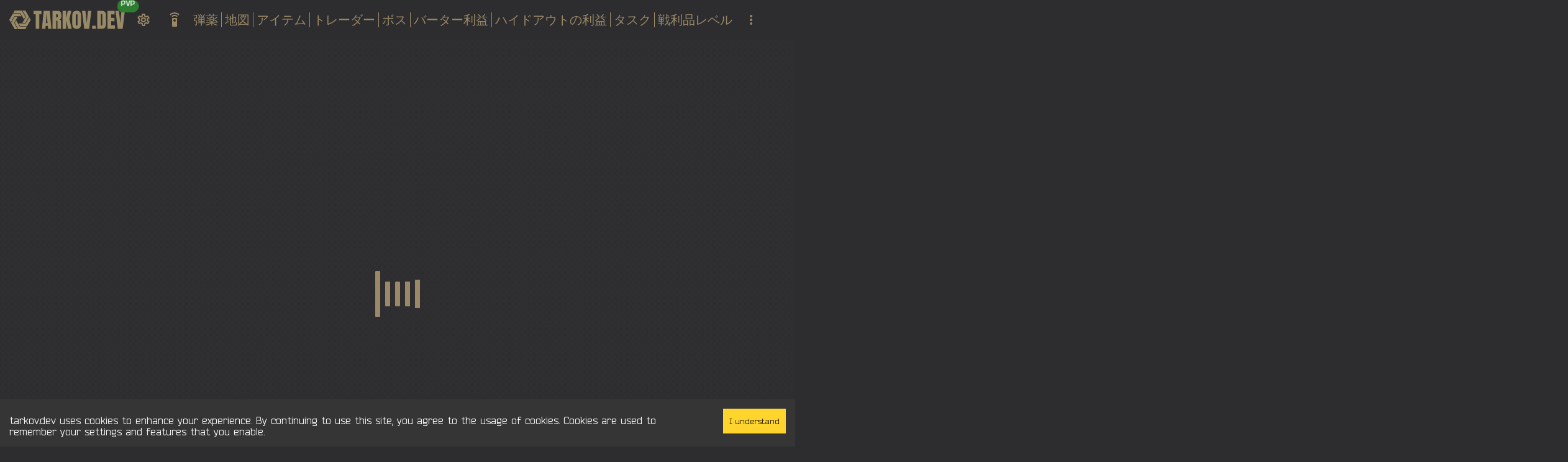

--- FILE ---
content_type: text/html; charset=utf-8
request_url: https://tarkov.dev/items/food?lng=ja
body_size: 1900
content:
<!doctype html><html lang="en"><head><meta charset="utf-8"><meta name="viewport" content="width=device-width,initial-scale=1,viewport-fit=cover"><title>Tarkov.dev</title><meta name="description" content="Checkout all information for items, crafts, barters, maps, loot tiers, hideout profits, trader details, a free API, and more with tarkov.dev! A free, community made, and open source ecosystem of Escape from Tarkov tools and guides." data-react-helmet="true"><meta property="og:type" content="website" data-react-helmet="true"><meta property="og:url" content="https://tarkov.dev/" data-react-helmet="true"><meta property="og:title" content="Tarkov.dev" data-react-helmet="true"><meta property="og:description" content="Checkout all information for items, crafts, barters, maps, loot tiers, hideout profits, trader details, a free API, and more with tarkov.dev! A free, community made, and open source ecosystem of Escape from Tarkov tools and guides." data-react-helmet="true"><meta property="og:image" content="/tarkov-dev-logo.svg" data-react-helmet="true"><meta property="twitter:card" content="summary" data-react-helmet="true"><meta property="twitter:url" content="https://tarkov.dev/" data-react-helmet="true"><meta property="twitter:title" content="Tarkov.dev" data-react-helmet="true"><meta property="twitter:description" content="Checkout all information for items, crafts, barters, maps, loot tiers, hideout profits, trader details, a free API, and more with tarkov.dev! A free, community made, and open source ecosystem of Escape from Tarkov tools and guides." data-react-helmet="true"><meta property="twitter:image" content="/tarkov-dev-logo.svg" data-react-helmet="true"><link rel="preload" href="/fonts/bender.woff2" as="font" type="font/woff2" crossorigin=""><style>@font-face{font-family:bender;font-display:block;font-style:normal;font-weight:400;src:local('Bender Regular'),url('/fonts/bender.woff2') format('woff2')}@font-face{font-family:bender;font-display:swap;font-style:normal;font-weight:700;src:local('Bender Bold'),url('/fonts/bender-bold.woff2') format('woff2')}@font-face{font-family:bender;font-display:swap;font-style:italic;font-weight:400;src:local('Bender Italic'),url('/fonts/bender-italic.woff2') format('woff2')}@font-face{font-family:bender;font-display:swap;font-style:italic;font-weight:700;src:local('Bender Bold Italic'),url('/fonts/bender-bold-italic.woff2') format('woff2')}</style><link rel="apple-touch-icon" sizes="180x180" href="/apple-touch-icon.png"><link rel="icon" type="image/png" sizes="32x32" href="/favicon-32x32.png"><link rel="icon" type="image/png" sizes="16x16" href="/favicon-16x16.png"><link rel="mask-icon" href="/safari-pinned-tab.svg" color="#2d2d2f"><meta name="apple-mobile-web-app-title" content="Tarkov.dev"><meta name="application-name" content="Tarkov.dev"><meta name="msapplication-TileColor" content="#2d2d2f"><meta name="msapplication-config" content="/browserconfig.xml"><meta name="theme-color" content="#2d2d2f"><link rel="manifest" href="/site.webmanifest"><link rel="dns-prefetch" href="https://assets.tarkov.dev"><link rel="preconnect" href="https://assets.tarkov.dev" crossorigin=""><link rel="dns-prefetch" href="https://api.tarkov.dev"><link rel="preconnect" href="https://api.tarkov.dev" crossorigin=""><link rel="dns-prefetch" href="https://status.tarkov.dev"><link rel="dns-prefetch" href="https://challenges.cloudflare.com"><style>:root{--display-height:auto}:root{--color-black:#000;--color-black-light:#1b1919;--color-white:#fff;--color-gunmetal:#383945;--color-gunmetal-dark:#2d2d2f;--color-gold-one:#c7c5b3;--color-gold-two:#9a8866;--color-blue-light:#0292c0;--color-gray:#424242;--color-gray-light:#636363;--color-green:#00a700;--color-green-light:#6a9a66;--color-orange:#ca8a00;--color-red:#cd1e2f;--color-red-light:#9a6666;--color-purple:#8c6edf;--color-yellow:#ffe084;--color-yellow-light:#e0dfd6}body{-ms-text-size-adjust:100%;-webkit-text-size-adjust:100%;-moz-osx-font-smoothing:grayscale;-webkit-font-smoothing:antialiased;background-color:#2d2d2f;background-color:var(--color-gunmetal-dark);background-image:url([data-uri]);color:#c7c5b3;color:var(--color-gold-one);font-family:bender,-apple-system,system-ui,BlinkMacSystemFont,Segoe UI,Roboto,Helvetica Neue,Arial,sans-serif;font-size:16px;font-style:normal;font-weight:400;height:100%;margin:0;padding:0;word-spacing:1px}body *{box-sizing:border-box}a{color:#9a8866;color:var(--color-gold-two);text-decoration:none}</style><script defer="defer" src="/static/js/main.e6d26f48.js" type="0111b19f00bb9aa579906e31-text/javascript"></script><script src="/cdn-cgi/scripts/7d0fa10a/cloudflare-static/rocket-loader.min.js" data-cf-settings="0111b19f00bb9aa579906e31-|49"></script><link href="/static/css/main.58b69d32.css" rel="stylesheet" media="print" onload="this.media='all'"></head><body><div id="root"><noscript><div style="display:flex;flex-direction:column;flex-wrap:nowrap;align-items:center"><a href="/"><img alt="Tarkov.dev" width="300" height="48" loading="lazy" src="/tarkov-dev-logo.svg"></a><h1>tarkov.dev is an open source tool kit for Escape from Tarkov.</h1><h2>It is designed and maintained by the community to help you with quests, flea market trading, and improving your game!</h2><h2>The API is also freely available for you to build your own tools and services related to EFT.</h2><h3 style="color:red">Enable JavaScript and start using tarkov.dev right now!</h3></div></noscript></div><!-- Cloudflare Pages Analytics --><script defer src='https://static.cloudflareinsights.com/beacon.min.js' data-cf-beacon='{"token": "220a8667d3074a92844a6950eb3b4348"}' type="0111b19f00bb9aa579906e31-text/javascript"></script><!-- Cloudflare Pages Analytics --><script src="/cdn-cgi/scripts/7d0fa10a/cloudflare-static/rocket-loader.min.js" data-cf-settings="0111b19f00bb9aa579906e31-|49" defer></script><script defer src="https://static.cloudflareinsights.com/beacon.min.js/vcd15cbe7772f49c399c6a5babf22c1241717689176015" integrity="sha512-ZpsOmlRQV6y907TI0dKBHq9Md29nnaEIPlkf84rnaERnq6zvWvPUqr2ft8M1aS28oN72PdrCzSjY4U6VaAw1EQ==" data-cf-beacon='{"rayId":"9a0da1faaa59c8d4","version":"2025.9.1","serverTiming":{"name":{"cfExtPri":true,"cfEdge":true,"cfOrigin":true,"cfL4":true,"cfSpeedBrain":true,"cfCacheStatus":true}},"token":"4056ed989717440fa0620307293229c4","b":1}' crossorigin="anonymous"></script>
</body></html>

--- FILE ---
content_type: text/css; charset=utf-8
request_url: https://tarkov.dev/static/css/main.58b69d32.css
body_size: 3769
content:
.entity-page-wrapper{margin:30px auto 100px;max-width:1200px;position:relative}.entity-information-wrapper{background-color:rgb(from var(--color-black) r g b/.1);border:1px solid rgb(from var(--color-gold-two) r g b/.7);box-shadow:0 0 5px 3px rgb(from var(--color-white) r g b/.034);display:flex;margin-bottom:30px;min-height:260px;overflow:hidden}.entity-icon-cont{align-items:center;background:var(--color-gunmetal-dark);border-left:1px solid var(--color-gold-two);display:flex;height:inherit;justify-content:center;min-width:350px;position:relative}.entity-icon-and-link-wrapper{background-position:50%;background-size:cover;cursor:pointer;height:100%;left:0;position:absolute;top:0;width:100%}.entity-top-content{display:flex;flex:1 1 auto;flex-direction:column;max-width:850px}.entity-top-content .title-bar{align-items:center;background:rgb(from var(--color-black) r g b/.4);border-bottom:1px solid rgb(from var(--color-white) r g b/.2);display:flex;padding:10px 20px}.entity-top-content .entity-information-icon{border:1px solid rgb(from var(--color-white) r g b/.5);display:none;height:124px;margin:20px auto;width:124px}.entity-top-content .entity-information-images{display:none;margin:20px auto}.entity-top-content .entity-information-image{border:1px solid rgb(from var(--color-white) r g b/.5);max-height:124px;max-width:124px}.entity-top-content .title-bar h1{align-items:center;color:var(--color-gold-two);cursor:default;display:inline-block;justify-content:space-between;margin:0}.entity-top-content .title-bar .type{border:1px solid var(--color-white);border-radius:10px;color:#fff;cursor:default;display:inline-block;letter-spacing:1px;margin:auto 12px auto 0;opacity:.8;padding:4px 8px;text-transform:uppercase}.entity-top-content .title-bar .wiki-link-wrapper{margin:auto 0 auto auto;opacity:.9;transition-delay:.3s}.entity-top-content .title-bar .wiki-link-wrapper:hover{opacity:1;transition:all .1s}.entity-top-content .main-content,.information-section .information-content{padding:20px 20px 0}.entity-top-content .entity-properties{margin-bottom:0;margin-top:auto;padding:0 20px}.entity-top-content .main-content p.entity-details{margin:0 0 20px}.entity-top-content .main-content p.entity-details h3{margin-top:0}@media screen and (max-width:960px){.entity-information-wrapper{min-height:none}.entity-icon-cont{display:none}.entity-top-content .entity-information-icon,.entity-top-content .entity-information-images{display:inline-block}}@media screen and (max-width:600px){.entity-top-content .title-bar{flex-direction:column}.entity-top-content .title-bar .type{margin:0 auto 10px}.entity-top-content .title-bar .wiki-link-wrapper{margin:10px auto}}.pulse{animation:pulse .75s infinite alternate}.maps-search-wrapper{display:flex;flex-direction:column}.maps-search-wrapper-search-bar{min-width:250px}.maps-search-wrapper-reset-search{background-color:initial;border:0;color:var(--color-gold-two);font-weight:700;height:20px;padding:0;position:absolute;right:5px;top:10px;width:20px;&:hover{color:var(--color-gold-one);cursor:pointer}}.maps-search-wrapper-info{font-size:12px;margin:5px 0}@keyframes pulse{0%{opacity:.75}}.leaflet-control-icon-search-toggle{background-position:50% 50%;background-repeat:no-repeat;display:block}.leaflet-control-icon-search{background:#fff;border-radius:5px;box-shadow:0 1px 5px #0006}.leaflet-control-icon-search-toggle{background-image:url('data:image/svg+xml;charset=utf-8,<svg xmlns="http://www.w3.org/2000/svg" fill="%23fff" width="24" height="24"><path d="M9.5 3A6.5 6.5 0 0 1 16 9.5c0 1.61-.59 3.09-1.56 4.23l.27.27h.79l5 5-1.5 1.5-5-5v-.79l-.27-.27A6.516 6.516 0 0 1 9.5 16 6.5 6.5 0 0 1 3 9.5 6.5 6.5 0 0 1 9.5 3m0 2C7 5 5 7 5 9.5S7 14 9.5 14 14 12 14 9.5 12 5 9.5 5Z"/></svg>');height:36px;width:36px}.leaflet-touch .leaflet-control-icon-search-toggle{height:44px;width:44px}.leaflet-control-icon-search .leaflet-control-icon-search-list,.leaflet-control-icon-search-expanded .leaflet-control-icon-search-toggle{display:none}.leaflet-control-icon-search-expanded .leaflet-control-icon-search-list{display:flex;flex-direction:column;position:relative}.leaflet-control-icon-search-list{border:0;margin:0;padding:0}.leaflet-control-icon-search-expanded{background:#fff;color:#333;padding:6px 10px 6px 6px}.leaflet-control-v-scrollbar{overflow-x:hidden;overflow-y:scroll;padding-right:5px}.leaflet-control-icon-search-selector{margin-top:2px;position:relative;top:1px}.leaflet-control-icon-search label{display:block;font-size:13px;font-size:1.08333em}.leaflet-control-v-separator{border-top:1px solid #999;height:0;margin:5px}.leaflet-touch .leaflet-control-icon-search{background-clip:padding-box;border:2px solid #0003;box-shadow:none}.leaflet-control-icon-search-active-quests{display:flex}.leaflet-control-icon-search a{color:var(--color-gold-two)}:root{--color-black:#000;--color-black-light:#1b1919;--color-white:#fff;--color-gunmetal:#383945;--color-gunmetal-dark:#2d2d2f;--color-gold-one:#c7c5b3;--color-gold-two:#9a8866;--color-blue-light:#0292c0;--color-gray:#424242;--color-gray-light:#636363;--color-green:#00a700;--color-green-light:#6a9a66;--color-orange:#ca8a00;--color-red:#cd1e2f;--color-red-light:#9a6666;--color-purple:#8c6edf;--color-yellow:#ffe084;--color-yellow-light:#e0dfd6}.desc-line-break{margin-bottom:2rem;margin-top:2rem;width:50%}body{-ms-text-size-adjust:100%;-webkit-text-size-adjust:100%;-moz-osx-font-smoothing:grayscale;-webkit-font-smoothing:antialiased;background-color:#2d2d2f;background-color:var(--color-gunmetal-dark);background-image:url([data-uri]);color:#c7c5b3;color:var(--color-gold-one);font-family:bender,-apple-system,system-ui,BlinkMacSystemFont,Segoe UI,Roboto,Helvetica Neue,Arial,sans-serif;font-size:16px;font-style:normal;font-weight:400;height:100%;margin:0;padding:0;word-spacing:1px}code{font-family:source-code-pro,Menlo,Monaco,Consolas,Courier New,monospace}body *{box-sizing:border-box}iframe{border:0;height:100%;width:100%}button,input,select{border-radius:0;font-family:inherit}button,input[type=submit]{background-color:#9a8866;background-color:var(--color-gold-two);border:0;color:#000;color:var(--color-black);height:40px;padding:0}input[type=number],input[type=text]{background-color:#2d2d2f;background-color:var(--color-gunmetal-dark);border:2px solid #9a8866;border:2px solid var(--color-gold-two);color:#c7c5b3;color:var(--color-gold-one);max-height:40px;padding:12px}input[type=number]:focus,input[type=text]:focus{border:2px solid #c7c5b3;border:2px solid var(--color-gold-one);outline:none}input[type=text].number{width:80px}input[name=session-id]{padding-left:20px}select{margin-bottom:2vh;padding:10px}a{color:#9a8866;color:var(--color-gold-two);text-decoration:none}a:hover{text-decoration:underline;text-underline-offset:2px}cite{display:block;font-size:14px}.display-wrapper{height:var(--display-height);margin:0 10px;min-height:80vh;position:relative}.page-wrapper{margin:0 10px;max-width:1200px}.updated-label{color:#c7c5b3;color:var(--color-gold-one);font-size:10px;left:4px;position:absolute;top:2px}.time-wrapper{background-color:rgb(from #000 r g b/.5);background-color:rgb(from var(--color-black) r g b/.5);padding:10px 20px;position:absolute;right:-10px;text-align:right;top:0;z-index:1005}.time-wrapper a{color:inherit}.time-wrapper div{font-family:source-code-pro,Menlo,Monaco,Consolas,Courier New,monospace}.map-image-wrapper{align-items:center;display:flex;height:var(--display-height);justify-content:center;width:98vw}.map-image{max-height:100%;max-width:100%;object-fit:contain}.icon-with-text{margin-left:8px;margin-right:8px;vertical-align:middle}.icon-with-text-hidden{visibility:hidden}.center-title{text-align:center}.screen-link{align-items:center;display:flex;flex-direction:column;margin-left:8px;margin-right:8px}.screen-link-icon{margin-right:8px;vertical-align:middle}.price-wrapper{color:#c7c5b3;color:var(--color-gold-one);font-size:14px}.price-wrapper-tool{color:#0292c0;color:var(--color-blue-light);font-size:14px}.page-headline-wrapper{align-items:center;display:flex;margin:auto;max-width:1200px;white-space:nowrap}.page-headline-wrapper h1{display:inline-flex;flex-grow:1;text-align:center;white-space:normal}.wiki-link-wrapper{font-size:larger}.hr-muted{width:80%}.hr-muted,.hr-muted-full{border-bottom:1px solid #9a8866;border-bottom:1px solid var(--color-gold-two);margin-top:2rem;opacity:.4}.hr-muted-full{width:100%}.information-section{background:rgb(from #000 r g b/.1);background:rgb(from var(--color-black) r g b/.1);border:1px solid rgb(from #fff r g b/.1);border:1px solid rgb(from var(--color-white) r g b/.1);border-radius:0 20px 0 20px;margin-bottom:50px;overflow:hidden}.information-section.has-table{border-radius:0 20px 0 0}.information-section h2{align-items:center;background:rgb(from var(--primary-color-black) r g b/.4);background:rgb(from #000 r g b/.3);background:rgb(from var(--color-black) r g b/.3);border-bottom:1px solid rgb(from #fff r g b/.1);border-bottom:1px solid rgb(from var(--color-white) r g b/.1);color:#c7c5b3;color:var(--color-gold-one);display:flex;font-size:24px;margin:0;padding:15px 20px}.information-section h2 svg{height:auto!important;margin:0 12px 0 0;width:1.6rem!important}.information-section .content{padding:20px}.information-section .content p{margin:0}.filter-wrapper.open{z-index:2}@media screen and (min-width:800px){.control-wrapper{display:none}.page-headline-wrapper h1{flex-grow:1;text-align:left}}@media screen and (min-width:1280px){.page-wrapper{margin:0 auto}}@media screen and (min-width:1920px){.page-wrapper{margin:0 auto;max-width:1600px}}.id-wrapper{background-color:rgb(from var(--color-black) r g b/.5);bottom:0;color:#fff;display:none;font-family:bender;font-size:16px;line-height:20px;padding:10px 40px;position:fixed;z-index:405}.id-wrapper-left{left:0}.id-wrapper-right{right:0}.session-question{border-radius:50%;font-size:16px;font-weight:700;height:30px;line-height:30px;position:absolute;right:0;text-align:center;top:0;width:30px}.session-question:hover .session-popup{display:block}.session-popup{background-color:rgb(from var(--color-black) r g b/.8);bottom:0;display:none;font-size:16px;padding:15px;position:absolute;width:30vw}.id-wrapper-left .session-popup{left:0}.id-wrapper-right .session-popup{right:0}.session-switch-side{background-color:initial;border:none;bottom:0;color:var(--color-white);cursor:pointer;font-size:16px;font-weight:700;height:30px;line-height:30px;position:absolute;right:0;text-align:center;text-decoration:none;width:30px}.session-switch-side:active,.session-switch-side:focus,.session-switch-side:hover{text-decoration:none}.id-wrapper svg{fill:var(--color-gold-one);height:35px;margin-right:1vh;width:35px}.session-id{display:inline-block;line-height:23px;position:relative;top:-6px}.update-label{color:var(--color-white);font-size:10px;text-align:center}@media screen and (min-width:800px){.id-wrapper{display:block}}.loader-wrapper{align-items:center;display:flex;height:100vh;justify-content:space-around;margin:50px auto}.menu,.navigation,.overflow-menu .MuiPaper-root ul{background-color:var(--color-gunmetal-dark)}.navigation{align-items:center;box-shadow:0 5px 10px 0 rgb(from var(--color-black) r g b/.2);color:var(--color-gold-two);display:flex;font-size:40px;gap:10px}.navigation a,.navigation button,.overflow-menu a{border:0;border-radius:0;color:var(--color-gold-two);padding:2px 5px;text-align:left;white-space:nowrap}.logo-padding{margin-bottom:5px;margin-top:5px}.menu{align-items:center;display:flex;font-size:34px;gap:10px;justify-content:center;line-height:1;margin:10px 0;padding:0;text-decoration:none;text-transform:uppercase;width:100%}.menu.open{box-shadow:0 5px 10px 0 rgb(from var(--color-black) r g b/.2);display:block;padding:20px;position:absolute;top:72px;z-index:10}.menu ul{list-style-type:none}.menu a,.menu li,.menu span{display:block;margin:auto 0;text-align:left}.mobile-icon{font-size:0;margin-left:20;margin-right:0}.mobile-icon svg{fill:var(--color-gold-two);height:54px}.App.connected .menu{display:none}.branding{border-radius:0;font-size:0;margin:10px auto 10px 10px}.menu button{font-size:20px}.menu .submenu-wrapper{border-radius:0;font-size:20px;position:relative}.menu .submenu-wrapper ul{background-color:var(--color-gunmetal-dark);border-bottom-left-radius:3px;border-bottom-right-radius:3px;box-shadow:0 5px 10px 0 rgb(from var(--color-black) r g b/.2);display:none;left:0;list-style:none;padding:10px;position:absolute;top:24px;z-index:2000}.submenu-wrapper li{align-items:center;display:flex}.submenu-wrapper input{cursor:pointer}.menu .submenu-wrapper ul a{border-radius:0}.menu .submenu-wrapper:hover,.menu a:hover,.menu button:hover{cursor:pointer}.menu .submenu-wrapper:hover>a{color:var(--color-black);color:var(--color-gold-one);text-decoration:underline;text-decoration-thickness:1px;text-underline-offset:5px}.menu .submenu-wrapper:hover ul{display:block}.menu li:hover button{cursor:pointer}.external-link{border-radius:0}.menu .last-link{position:relative}.menu svg{height:20px;width:20px}.menu .last-link:hover .supporters-wrapper{display:block}.supporters-wrapper{background-color:var(--color-black);border-radius:0;color:var(--color-white);cursor:default;display:none;position:absolute;right:0;top:28px;z-index:1}li.desktop-only-link{bottom:2px;display:none;position:relative}.menu li.only-large{display:none}li.mobile-only-link{display:block}@media screen and (min-width:1280px){.mobile-icon,.mobile-only-link{display:none}li.desktop-only-link{display:block}li.mobile-only-link{display:none}.menu{display:flex;font-size:20px}.more-dropdown-wrapper>ul{left:-5.25rem!important}.menu>li{border-width:0 1px 0 0}}@media screen and (min-width:1920px){.menu li.only-large{display:flex}}.submenu-wrapper a{margin:auto 0}.submenu-items{border-left:1px solid var(--color-gold-two);border-right:1px solid rgb(from var(--color-black) r g b/0)}.overflow-menu .MuiPaper-root{background-color:var(--color-gunmetal-dark)}.overflow-menu ul.MuiList-root{padding-left:10px}.overflow-menu li{font-size:20px;text-decoration:none;text-transform:uppercase}.overflow-menu li ul{display:block;list-style-type:none;padding-left:10px}.navigation,ul.menu{max-width:100%}.visible-menu-item,.visible-overflow{opacity:1;order:0;visibility:visible}.invisible-menu-item,.invisible-overflow{order:100;pointer-events:none;visibility:hidden}.toolbar-wrapper{display:flex;max-width:100%;overflow-x:clip;overflow-y:visible;padding:0 10px}.overflow-item{order:99;position:-webkit-sticky;position:sticky;right:0}.overflow-show{overflow:visible}.in-overflow-menu:hover{background-color:initial}nav.navigation ul.menu li.more-dropdown-wrapper:not(:nth-child(1 of li.visible-menu-all)){margin-left:-50px}nav.navigation ul.menu li:nth-last-child(1 of li.visible-menu-item):not(:nth-last-child(1 of li.overflow-member)){padding-right:50px}.MuiPopover-root svg.icon-with-text{color:var(--color-gold-two)}.MuiPopover-root .overflow-hidden{display:none}.footer-wrapper{background-color:var(--color-black);display:flex;flex-flow:wrap;gap:30px;justify-content:center;margin-top:50px;padding:40px 10px 50px}.footer-wrapper svg{height:20px;position:relative;top:5px;width:20px}.footer-section-wrapper{width:100%}.copyright-wrapper{font-size:12px;text-align:center;width:100%}@media screen and (min-width:800px){.footer-section-wrapper{width:20%}}.discord{display:block;height:70px;transition:all .5s ease-in-out;width:320px}.discord:hover{height:250px;width:320px}.ua-button{background:linear-gradient(0deg,gold 50%,#0057b7 0)!important}.oc-button,.ua-button{border-radius:5px!important;color:#fff!important;font-family:bender,-apple-system,system-ui,BlinkMacSystemFont,Segoe UI,Roboto,Helvetica Neue,Arial,sans-serif!important;font-size:16px!important;font-weight:700!important;padding:5px 15px!important;text-shadow:0 1px 4px #000}.oc-button{background:#4eb466!important}
/*# sourceMappingURL=main.58b69d32.css.map*/

--- FILE ---
content_type: text/css; charset=utf-8
request_url: https://tarkov.dev/static/css/2841.6f6001d9.chunk.css
body_size: 820
content:
.filter-wrapper{left:0;line-height:24px;margin:0 auto;max-width:1200px;overflow:hidden;padding:0;position:fixed;right:0;top:0;transform:scaleY(0);transform-origin:top;transition:transform .26s ease;z-index:1}.filter-wrapper.full-width{max-width:100%}.filter-content-wrapper{background-color:var(--color-gunmetal-dark);display:flex;flex-grow:1;flex-wrap:wrap;gap:10px;justify-content:space-between;padding:30px 10px;position:relative}.filter-wrapper-center .filter-content-wrapper{gap:20px;justify-content:center}.filter-wrapper.open{box-shadow:0 5px 15px 5px rgb(from var(--color-black) r g b/.7);overflow:visible;transform:scaleY(1)}.filter-item{align-items:center;display:flex}.filter-toggle-icon-wrapper{bottom:20px;position:fixed;right:20px;width:6vh;z-index:1}.filter-toggle-icon-wrapper svg{margin:5px}.single-filter-wrapper{align-items:center;display:flex}.single-filter-wrapper-wide{width:400px}.single-filter-wrapper-wide .basic-multi-select{flex-grow:1}.filter-dropdown-wrapper,.filter-input-wrapper{align-items:center;display:flex}.filter-dropdown-select{min-width:70px}.filter-slider-wrapper{align-items:center;display:flex;justify-content:space-between}.filter-input{margin-left:10px;margin-right:10px;padding:4px}.basic-multi-select{color:var(--color-gunmetal-dark);min-width:110px}.filter-slider-wrapper .MuiSlider-root{margin-left:20px}.button-group-wrapper{border:1px solid var(--color-black-light);display:flex;flex-wrap:wrap;justify-content:space-between;width:100%}.button-group-button{background-color:var(--color-gunmetal-dark);border-radius:0;color:var(--color-gold-one);height:40px;outline:none;width:40px}.button-group-text-button{padding:0 10px;width:auto}.button-group-button img{max-height:100%;opacity:.6}.button-group-button.selected,.button-group-button:hover{background-color:var(--color-black-light);cursor:pointer}.button-group-button.selected img,.button-group-button:hover img{opacity:1}.button-group-button:first-child{border-bottom-left-radius:4px;border-top-left-radius:4px}.button-group-button:last-child{border-bottom-right-radius:4px;border-top-right-radius:4px}@media screen and (min-width:800px){.button-group-wrapper{gap:10px;margin-right:10px;width:auto}.filter-content-wrapper{background:none}.filter-toggle-icon-wrapper{display:none}.filter-wrapper{overflow:visible;overflow:initial;position:relative;transform:scaleY(1)}.filter-content-wrapper{justify-content:flex-end;padding:20px 0}}.item-search{margin-bottom:10px;position:relative}.item-search input[type=text]{font-size:20px;max-height:50px;padding:12px 10px;width:100%}.item-list-wrapper{background-color:var(--color-black-light);position:absolute;top:56px;width:100%;z-index:1}.search-result-wrapper{align-items:center;display:flex;padding:5px 10px}.search-result-wrapper.active{background-color:#fff}.search-result-wrapper img{margin-right:10px;max-width:32px}.search-tip-wrapper{display:none;margin:8px;padding:6px 10px;pointer-events:none}@media screen and (min-width:800px){.search-tip-wrapper{border:2px solid var(--color-gold-two);display:inline-flex}}.search-type-selector{display:inline-flex;margin:5px}.search-extras-wrapper{display:block;position:absolute;right:0;top:0;z-index:20}.item-search-item-image{vertical-align:middle}.item-search-separator{margin-left:5px;margin-right:5px}img.item-search-price{max-height:16px;max-width:16px;vertical-align:middle}.item-search-result-parts-wrapper{z-index:1}.error-page h1{text-align:center}.craft-profit{color:var(--color-green)}.craft-loss{color:var(--color-red)}.trader-unlock-wrapper{color:var(--color-gray-light)}.contained-item-link-wrapper,.contained-item-title-wrapper{display:inline-block;margin-right:5px}.contained-item-link{white-space:nowrap}.small-item-table-description-wrapper{align-items:center;display:flex}.small-item-table-image-wrapper{margin-right:10px}.small-item-table-image-wrapper img{height:32px;width:32px}.small-item-table-name-wrapper cite{display:none}.item-fir{bottom:0;margin-bottom:4px;max-height:10px;max-width:10px;position:absolute;right:0}@media screen and (min-width:800px){.small-item-table-image-wrapper img{height:64px;width:64px}.small-item-table-name-wrapper cite{display:block}.item-fir{max-height:16px;max-width:16px}}.item-image-mask{animation:shine 1s linear infinite;background:linear-gradient(to left,var(--color-gold-two) 20%,var(--color-gold-one) 40%,var(--color-gold-one) 60%,var(--color-gold-two) 80%);background-size:200% auto;height:200px;opacity:.9;width:200px}.react-simple-image-viewer__modal-content img{max-height:100%!important;max-width:100%!important}.item-image-fir{max-height:16px;max-width:16px}.item-image-count{background-color:rgb(from var(--color-black) r g b/.8);border-top-left-radius:3px;color:var(--color-gold-one);font-size:14px;height:18px;line-height:20px;padding:0 5px;text-align:center}.barter-tooltip-wrapper{display:flex;flex-wrap:wrap}.barter-tooltip-details-wrapper>div{line-height:20px}.barter-tooltip-wrapper h3{text-align:center;width:100%}.barter-tooltip-wrapper .reward-image-wrapper img{height:48px;width:48px}.barter-tooltip-item-wrapper{align-items:center;display:flex;padding:5px 0;position:relative;width:100%}.barter-tooltip-details-wrapper a{font-size:16px}.barter-tooltip-details-wrapper .price-wrapper{white-space:nowrap}.barter-tooltip-icon{border:0;margin-right:3px;position:relative;top:2px;width:14px}.barter-required-item-image{margin-right:10px}.barter-required-item-image img{height:48px;width:48px}.data-table,.data-table-filters-wrapper{border:0;border-collapse:collapse;margin:0 auto;max-width:1200px;width:100%}.data-table-filters-wrapper{display:flex;justify-content:center;margin:20px auto;width:100%}.data-table tfoot,.data-table thead{background:rgb(from var(--color-black) r g b/.4);position:-webkit-sticky;position:sticky;top:0}.data-table thead{z-index:1}.data-table tbody tr{height:69px}.data-table thead tr:first-child{border-top:4px solid var(--color-black-light)}.data-table tbody tr.last-row{height:1px}.data-table th{padding:20px 5px 10px}.data-cell,.data-table tfoot th{border-bottom:4px solid var(--color-black-light);border-top:4px solid var(--color-black-light);padding:5px 15px}td.data-cell:first-child,th:first-child{border-left:4px solid var(--color-black-light)}td.data-cell:last-child,th:last-child{border-right:4px solid var(--color-black-light)}.data-table .center-content{text-align:center}.data-table .nowrap-content{white-space:nowrap}.data-table .table-image{max-height:64px;max-width:64px}.data-table .table-image+span{margin-left:10px}.data-table tbody tr.expanded td,.data-table tr td{background-color:var(--color-gunmetal-dark)}.arrow-icon,.arrow-placeholder{fill:var(--color-gold-one);height:10px;width:10px}.arrow-icon.arrow-up{transform:rotate(180deg)}.arrow-icon.arrow-right{transform:rotate(-90deg)}.data-table .header-sort-icon{height:10px}div.no-data-info{display:flex;justify-content:center}.table-wrapper{max-width:100%;overflow-x:scroll}.cost-wrapper{padding:5px 0}.table-extra-row{text-align:center}@media screen and (min-width:800px){.table-wrapper{overflow-x:visible;overflow-x:initial}}.loading-wipe{-webkit-text-fill-color:#0000;animation:shine 1s linear infinite;background:linear-gradient(to left,var(--color-gold-one) 20%,var(--color-gold-two) 40%,var(--color-gold-two) 60%,var(--color-gold-one) 80%);background-clip:text;-webkit-background-clip:text;background-size:200% auto;color:var(--color-black)}@keyframes shine{to{background-position:-200%}}.small-data-table.no-borders td.data-cell:first-child{border-left:0}.small-data-table.no-borders td.data-cell:last-child{border-right:0}.small-data-table td.data-cell{padding:10px}.small-data-table .trader-icon{max-width:40px}.small-data-table .trader-price-content{align-items:center;display:flex;gap:15px}
/*# sourceMappingURL=2841.6f6001d9.chunk.css.map*/

--- FILE ---
content_type: application/javascript
request_url: https://tarkov.dev/static/js/5030.e1b819a8.chunk.js
body_size: 1743
content:
"use strict";(self.webpackChunktarkov_dev=self.webpackChunktarkov_dev||[]).push([[5030],{85030:(e,t,o)=>{o.d(t,{A:()=>B});var a=o(80045),r=o(89379),n=o(65043),s=o(58387),c=o(31807),i=o(97194),l=o(34412),d=o(19386),p=o(58128),u=o(51612),h=o(28301),m=o(79857),g=o(86061);function A(e){return(0,g.Ay)("MuiSwitch",e)}const w=(0,m.A)("MuiSwitch",["root","edgeStart","edgeEnd","switchBase","colorPrimary","colorSecondary","sizeSmall","sizeMedium","checked","disabled","input","thumb","track"]);var v=o(69905),b=o(70579);const k=["className","color","edge","size","sx","slots","slotProps"],y=(0,p.Ay)("span",{name:"MuiSwitch",slot:"Root",overridesResolver:(e,t)=>{const{ownerState:o}=e;return[t.root,o.edge&&t["edge".concat((0,i.A)(o.edge))],t["size".concat((0,i.A)(o.size))]]}})({display:"inline-flex",width:58,height:38,overflow:"hidden",padding:12,boxSizing:"border-box",position:"relative",flexShrink:0,zIndex:0,verticalAlign:"middle","@media print":{colorAdjust:"exact"},variants:[{props:{edge:"start"},style:{marginLeft:-8}},{props:{edge:"end"},style:{marginRight:-8}},{props:{size:"small"},style:{width:40,height:24,padding:7,["& .".concat(w.thumb)]:{width:16,height:16},["& .".concat(w.switchBase)]:{padding:4,["&.".concat(w.checked)]:{transform:"translateX(16px)"}}}}]}),f=(0,p.Ay)(d.A,{name:"MuiSwitch",slot:"SwitchBase",overridesResolver:(e,t)=>{const{ownerState:o}=e;return[t.switchBase,{["& .".concat(w.input)]:t.input},"default"!==o.color&&t["color".concat((0,i.A)(o.color))]]}})((0,u.A)((e=>{let{theme:t}=e;return{position:"absolute",top:0,left:0,zIndex:1,color:t.vars?t.vars.palette.Switch.defaultColor:"".concat("light"===t.palette.mode?t.palette.common.white:t.palette.grey[300]),transition:t.transitions.create(["left","transform"],{duration:t.transitions.duration.shortest}),["&.".concat(w.checked)]:{transform:"translateX(20px)"},["&.".concat(w.disabled)]:{color:t.vars?t.vars.palette.Switch.defaultDisabledColor:"".concat("light"===t.palette.mode?t.palette.grey[100]:t.palette.grey[600])},["&.".concat(w.checked," + .").concat(w.track)]:{opacity:.5},["&.".concat(w.disabled," + .").concat(w.track)]:{opacity:t.vars?t.vars.opacity.switchTrackDisabled:"".concat("light"===t.palette.mode?.12:.2)},["& .".concat(w.input)]:{left:"-100%",width:"300%"}}})),(0,u.A)((e=>{let{theme:t}=e;return{"&:hover":{backgroundColor:t.alpha((t.vars||t).palette.action.active,(t.vars||t).palette.action.hoverOpacity),"@media (hover: none)":{backgroundColor:"transparent"}},variants:[...Object.entries(t.palette).filter((0,l.A)(["light"])).map((e=>{let[o]=e;return{props:{color:o},style:{["&.".concat(w.checked)]:{color:(t.vars||t).palette[o].main,"&:hover":{backgroundColor:t.alpha((t.vars||t).palette[o].main,(t.vars||t).palette.action.hoverOpacity),"@media (hover: none)":{backgroundColor:"transparent"}},["&.".concat(w.disabled)]:{color:t.vars?t.vars.palette.Switch["".concat(o,"DisabledColor")]:"".concat("light"===t.palette.mode?t.lighten(t.palette[o].main,.62):t.darken(t.palette[o].main,.55))}},["&.".concat(w.checked," + .").concat(w.track)]:{backgroundColor:(t.vars||t).palette[o].main}}}}))]}}))),x=(0,p.Ay)("span",{name:"MuiSwitch",slot:"Track"})((0,u.A)((e=>{let{theme:t}=e;return{height:"100%",width:"100%",borderRadius:7,zIndex:-1,transition:t.transitions.create(["opacity","background-color"],{duration:t.transitions.duration.shortest}),backgroundColor:t.vars?t.vars.palette.common.onBackground:"".concat("light"===t.palette.mode?t.palette.common.black:t.palette.common.white),opacity:t.vars?t.vars.opacity.switchTrack:"".concat("light"===t.palette.mode?.38:.3)}}))),S=(0,p.Ay)("span",{name:"MuiSwitch",slot:"Thumb"})((0,u.A)((e=>{let{theme:t}=e;return{boxShadow:(t.vars||t).shadows[1],backgroundColor:"currentColor",width:20,height:20,borderRadius:"50%"}}))),B=n.forwardRef((function(e,t){const o=(0,h.b)({props:e,name:"MuiSwitch"}),{className:n,color:l="primary",edge:d=!1,size:p="medium",sx:u,slots:m={},slotProps:g={}}=o,w=(0,a.A)(o,k),B=(0,r.A)((0,r.A)({},o),{},{color:l,edge:d,size:p}),P=(e=>{const{classes:t,edge:o,size:a,color:n,checked:s,disabled:l}=e,d={root:["root",o&&"edge".concat((0,i.A)(o)),"size".concat((0,i.A)(a))],switchBase:["switchBase","color".concat((0,i.A)(n)),s&&"checked",l&&"disabled"],thumb:["thumb"],track:["track"],input:["input"]},p=(0,c.A)(d,A,t);return(0,r.A)((0,r.A)({},t),p)})(B),C={slots:m,slotProps:g},[z,F]=(0,v.A)("root",{className:(0,s.A)(P.root,n),elementType:y,externalForwardedProps:C,ownerState:B,additionalProps:{sx:u}}),[R,I]=(0,v.A)("thumb",{className:P.thumb,elementType:S,externalForwardedProps:C,ownerState:B}),M=(0,b.jsx)(R,(0,r.A)({},I)),[T,j]=(0,v.A)("track",{className:P.track,elementType:x,externalForwardedProps:C,ownerState:B});return(0,b.jsxs)(z,(0,r.A)((0,r.A)({},F),{},{children:[(0,b.jsx)(f,(0,r.A)((0,r.A)({type:"checkbox",icon:M,checkedIcon:M,ref:t,ownerState:B},w),{},{classes:(0,r.A)((0,r.A)({},P),{},{root:P.switchBase}),slots:(0,r.A)((0,r.A)({},m.switchBase&&{root:m.switchBase}),m.input&&{input:m.input}),slotProps:(0,r.A)((0,r.A)({},g.switchBase&&{root:"function"===typeof g.switchBase?g.switchBase(B):g.switchBase}),{},{input:{role:"switch"}},g.input&&{input:"function"===typeof g.input?g.input(B):g.input})})),(0,b.jsx)(T,(0,r.A)({},j))]}))}))},19386:(e,t,o)=>{o.d(t,{A:()=>y});var a=o(89379),r=o(80045),n=o(65043),s=o(31807),c=o(97194),i=o(42466),l=o(58128),d=o(92447);const p=n.createContext(void 0);var u=o(4027),h=o(79857),m=o(86061);function g(e){return(0,m.Ay)("PrivateSwitchBase",e)}(0,h.A)("PrivateSwitchBase",["root","checked","disabled","input","edgeStart","edgeEnd"]);var A=o(69905),w=o(70579);const v=["autoFocus","checked","checkedIcon","defaultChecked","disabled","disableFocusRipple","edge","icon","id","inputProps","inputRef","name","onBlur","onChange","onFocus","readOnly","required","tabIndex","type","value","slots","slotProps"],b=(0,l.Ay)(u.A,{name:"MuiSwitchBase"})({padding:9,borderRadius:"50%",variants:[{props:{edge:"start",size:"small"},style:{marginLeft:-3}},{props:e=>{let{edge:t,ownerState:o}=e;return"start"===t&&"small"!==o.size},style:{marginLeft:-12}},{props:{edge:"end",size:"small"},style:{marginRight:-3}},{props:e=>{let{edge:t,ownerState:o}=e;return"end"===t&&"small"!==o.size},style:{marginRight:-12}}]}),k=(0,l.Ay)("input",{name:"MuiSwitchBase",shouldForwardProp:i.A})({cursor:"inherit",position:"absolute",opacity:0,width:"100%",height:"100%",top:0,left:0,margin:0,padding:0,zIndex:1}),y=n.forwardRef((function(e,t){const{autoFocus:o,checked:i,checkedIcon:l,defaultChecked:u,disabled:h,disableFocusRipple:m=!1,edge:y=!1,icon:f,id:x,inputProps:S,inputRef:B,name:P,onBlur:C,onChange:z,onFocus:F,readOnly:R,required:I=!1,tabIndex:M,type:T,value:j,slots:N={},slotProps:O={}}=e,q=(0,r.A)(e,v),[D,E]=(0,d.A)({controlled:i,default:Boolean(u),name:"SwitchBase",state:"checked"}),L=n.useContext(p);let X=h;L&&"undefined"===typeof X&&(X=L.disabled);const _="checkbox"===T||"radio"===T,G=(0,a.A)((0,a.A)({},e),{},{checked:D,disabled:X,disableFocusRipple:m,edge:y}),H=(e=>{const{classes:t,checked:o,disabled:a,edge:r}=e,n={root:["root",o&&"checked",a&&"disabled",r&&"edge".concat((0,c.A)(r))],input:["input"]};return(0,s.A)(n,g,t)})(G),J={slots:N,slotProps:(0,a.A)({input:S},O)},[K,Q]=(0,A.A)("root",{ref:t,elementType:b,className:H.root,shouldForwardComponentProp:!0,externalForwardedProps:(0,a.A)((0,a.A)({},J),{},{component:"span"},q),getSlotProps:e=>(0,a.A)((0,a.A)({},e),{},{onFocus:t=>{var o;null===(o=e.onFocus)||void 0===o||o.call(e,t),(e=>{F&&F(e),L&&L.onFocus&&L.onFocus(e)})(t)},onBlur:t=>{var o;null===(o=e.onBlur)||void 0===o||o.call(e,t),(e=>{C&&C(e),L&&L.onBlur&&L.onBlur(e)})(t)}}),ownerState:G,additionalProps:{centerRipple:!0,focusRipple:!m,disabled:X,role:void 0,tabIndex:null}}),[U,V]=(0,A.A)("input",{ref:B,elementType:k,className:H.input,externalForwardedProps:J,getSlotProps:e=>(0,a.A)((0,a.A)({},e),{},{onChange:t=>{var o;null===(o=e.onChange)||void 0===o||o.call(e,t),(e=>{if(e.nativeEvent.defaultPrevented)return;const t=e.target.checked;E(t),z&&z(e,t)})(t)}}),ownerState:G,additionalProps:(0,a.A)({autoFocus:o,checked:i,defaultChecked:u,disabled:X,id:_?x:void 0,name:P,readOnly:R,required:I,tabIndex:M,type:T},"checkbox"===T&&void 0===j?{}:{value:j})});return(0,w.jsxs)(K,(0,a.A)((0,a.A)({},Q),{},{children:[(0,w.jsx)(U,(0,a.A)({},V)),D?l:f]}))}))}}]);
//# sourceMappingURL=5030.e1b819a8.chunk.js.map

--- FILE ---
content_type: application/javascript
request_url: https://tarkov.dev/static/js/3900.6d39631d.chunk.js
body_size: 5307
content:
"use strict";(self.webpackChunktarkov_dev=self.webpackChunktarkov_dev||[]).push([[3900],{93900:(t,e,n)=>{n.d(e,{A:()=>Y});var i=n(89379);function s(t){return Array.isArray?Array.isArray(t):"[object Array]"===g(t)}const r=1/0;function u(t){return null==t?"":function(t){if("string"==typeof t)return t;let e=t+"";return"0"==e&&1/t==-r?"-0":e}(t)}function c(t){return"string"===typeof t}function o(t){return"number"===typeof t}function h(t){return!0===t||!1===t||function(t){return a(t)&&null!==t}(t)&&"[object Boolean]"==g(t)}function a(t){return"object"===typeof t}function l(t){return void 0!==t&&null!==t}function d(t){return!t.trim().length}function g(t){return null==t?void 0===t?"[object Undefined]":"[object Null]":Object.prototype.toString.call(t)}const f=t=>"Missing ".concat(t," property in key"),A=t=>"Property 'weight' in key '".concat(t,"' must be a positive integer"),p=Object.prototype.hasOwnProperty;class C{constructor(t){this._keys=[],this._keyMap={};let e=0;t.forEach((t=>{let n=m(t);this._keys.push(n),this._keyMap[n.id]=n,e+=n.weight})),this._keys.forEach((t=>{t.weight/=e}))}get(t){return this._keyMap[t]}keys(){return this._keys}toJSON(){return JSON.stringify(this._keys)}}function m(t){let e=null,n=null,i=null,r=1,u=null;if(c(t)||s(t))i=t,e=F(t),n=M(t);else{if(!p.call(t,"name"))throw new Error(f("name"));const s=t.name;if(i=s,p.call(t,"weight")&&(r=t.weight,r<=0))throw new Error(A(s));e=F(s),n=M(s),u=t.getFn}return{path:e,id:n,weight:r,src:i,getFn:u}}function F(t){return s(t)?t:t.split(".")}function M(t){return s(t)?t.join("."):t}const E={useExtendedSearch:!1,getFn:function(t,e){let n=[],i=!1;const r=(t,e,a)=>{if(l(t))if(e[a]){const d=t[e[a]];if(!l(d))return;if(a===e.length-1&&(c(d)||o(d)||h(d)))n.push(u(d));else if(s(d)){i=!0;for(let t=0,n=d.length;t<n;t+=1)r(d[t],e,a+1)}else e.length&&r(d,e,a+1)}else n.push(t)};return r(t,c(e)?e.split("."):e,0),i?n:n[0]},ignoreLocation:!1,ignoreFieldNorm:!1,fieldNormWeight:1};var D=(0,i.A)((0,i.A)((0,i.A)((0,i.A)({},{isCaseSensitive:!1,ignoreDiacritics:!1,includeScore:!1,keys:[],shouldSort:!0,sortFn:(t,e)=>t.score===e.score?t.idx<e.idx?-1:1:t.score<e.score?-1:1}),{includeMatches:!1,findAllMatches:!1,minMatchCharLength:1}),{location:0,threshold:.6,distance:100}),E);const y=/[^ ]+/g;class B{constructor(){let{getFn:t=D.getFn,fieldNormWeight:e=D.fieldNormWeight}=arguments.length>0&&void 0!==arguments[0]?arguments[0]:{};this.norm=function(){let t=arguments.length>0&&void 0!==arguments[0]?arguments[0]:1,e=arguments.length>1&&void 0!==arguments[1]?arguments[1]:3;const n=new Map,i=Math.pow(10,e);return{get(e){const s=e.match(y).length;if(n.has(s))return n.get(s);const r=1/Math.pow(s,.5*t),u=parseFloat(Math.round(r*i)/i);return n.set(s,u),u},clear(){n.clear()}}}(e,3),this.getFn=t,this.isCreated=!1,this.setIndexRecords()}setSources(){let t=arguments.length>0&&void 0!==arguments[0]?arguments[0]:[];this.docs=t}setIndexRecords(){let t=arguments.length>0&&void 0!==arguments[0]?arguments[0]:[];this.records=t}setKeys(){let t=arguments.length>0&&void 0!==arguments[0]?arguments[0]:[];this.keys=t,this._keysMap={},t.forEach(((t,e)=>{this._keysMap[t.id]=e}))}create(){!this.isCreated&&this.docs.length&&(this.isCreated=!0,c(this.docs[0])?this.docs.forEach(((t,e)=>{this._addString(t,e)})):this.docs.forEach(((t,e)=>{this._addObject(t,e)})),this.norm.clear())}add(t){const e=this.size();c(t)?this._addString(t,e):this._addObject(t,e)}removeAt(t){this.records.splice(t,1);for(let e=t,n=this.size();e<n;e+=1)this.records[e].i-=1}getValueForItemAtKeyId(t,e){return t[this._keysMap[e]]}size(){return this.records.length}_addString(t,e){if(!l(t)||d(t))return;let n={v:t,i:e,n:this.norm.get(t)};this.records.push(n)}_addObject(t,e){let n={i:e,$:{}};this.keys.forEach(((e,i)=>{let r=e.getFn?e.getFn(t):this.getFn(t,e.path);if(l(r))if(s(r)){let t=[];const e=[{nestedArrIndex:-1,value:r}];for(;e.length;){const{nestedArrIndex:n,value:i}=e.pop();if(l(i))if(c(i)&&!d(i)){let e={v:i,i:n,n:this.norm.get(i)};t.push(e)}else s(i)&&i.forEach(((t,n)=>{e.push({nestedArrIndex:n,value:t})}))}n.$[i]=t}else if(c(r)&&!d(r)){let t={v:r,n:this.norm.get(r)};n.$[i]=t}})),this.records.push(n)}toJSON(){return{keys:this.keys,records:this.records}}}function x(t,e){let{getFn:n=D.getFn,fieldNormWeight:i=D.fieldNormWeight}=arguments.length>2&&void 0!==arguments[2]?arguments[2]:{};const s=new B({getFn:n,fieldNormWeight:i});return s.setKeys(t.map(m)),s.setSources(e),s.create(),s}function v(t){let{errors:e=0,currentLocation:n=0,expectedLocation:i=0,distance:s=D.distance,ignoreLocation:r=D.ignoreLocation}=arguments.length>1&&void 0!==arguments[1]?arguments[1]:{};const u=e/t.length;if(r)return u;const c=Math.abs(i-n);return s?u+c/s:c?1:u}const L=32;function k(t,e,n){let{location:i=D.location,distance:s=D.distance,threshold:r=D.threshold,findAllMatches:u=D.findAllMatches,minMatchCharLength:c=D.minMatchCharLength,includeMatches:o=D.includeMatches,ignoreLocation:h=D.ignoreLocation}=arguments.length>3&&void 0!==arguments[3]?arguments[3]:{};if(e.length>L)throw new Error("Pattern length exceeds max of ".concat(L,"."));const a=e.length,l=t.length,d=Math.max(0,Math.min(i,l));let g=r,f=d;const A=c>1||o,p=A?Array(l):[];let C;for(;(C=t.indexOf(e,f))>-1;){let t=v(e,{currentLocation:C,expectedLocation:d,distance:s,ignoreLocation:h});if(g=Math.min(t,g),f=C+a,A){let t=0;for(;t<a;)p[C+t]=1,t+=1}}f=-1;let m=[],F=1,M=a+l;const E=1<<a-1;for(let D=0;D<a;D+=1){let i=0,r=M;for(;i<r;){v(e,{errors:D,currentLocation:d+r,expectedLocation:d,distance:s,ignoreLocation:h})<=g?i=r:M=r,r=Math.floor((M-i)/2+i)}M=r;let c=Math.max(1,d-r+1),o=u?l:Math.min(d+r,l)+a,C=Array(o+2);C[o+1]=(1<<D)-1;for(let u=o;u>=c;u-=1){let i=u-1,r=n[t.charAt(i)];if(A&&(p[i]=+!!r),C[u]=(C[u+1]<<1|1)&r,D&&(C[u]|=(m[u+1]|m[u])<<1|1|m[u+1]),C[u]&E&&(F=v(e,{errors:D,currentLocation:i,expectedLocation:d,distance:s,ignoreLocation:h}),F<=g)){if(g=F,f=i,f<=d)break;c=Math.max(1,2*d-f)}}if(v(e,{errors:D+1,currentLocation:d,expectedLocation:d,distance:s,ignoreLocation:h})>g)break;m=C}const y={isMatch:f>=0,score:Math.max(.001,F)};if(A){const t=function(){let t=arguments.length>0&&void 0!==arguments[0]?arguments[0]:[],e=arguments.length>1&&void 0!==arguments[1]?arguments[1]:D.minMatchCharLength,n=[],i=-1,s=-1,r=0;for(let u=t.length;r<u;r+=1){let u=t[r];u&&-1===i?i=r:u||-1===i||(s=r-1,s-i+1>=e&&n.push([i,s]),i=-1)}return t[r-1]&&r-i>=e&&n.push([i,r-1]),n}(p,c);t.length?o&&(y.indices=t):y.isMatch=!1}return y}function _(t){let e={};for(let n=0,i=t.length;n<i;n+=1){const s=t.charAt(n);e[s]=(e[s]||0)|1<<i-n-1}return e}const S=String.prototype.normalize?t=>t.normalize("NFD").replace(/[\u0300-\u036F\u0483-\u0489\u0591-\u05BD\u05BF\u05C1\u05C2\u05C4\u05C5\u05C7\u0610-\u061A\u064B-\u065F\u0670\u06D6-\u06DC\u06DF-\u06E4\u06E7\u06E8\u06EA-\u06ED\u0711\u0730-\u074A\u07A6-\u07B0\u07EB-\u07F3\u07FD\u0816-\u0819\u081B-\u0823\u0825-\u0827\u0829-\u082D\u0859-\u085B\u08D3-\u08E1\u08E3-\u0903\u093A-\u093C\u093E-\u094F\u0951-\u0957\u0962\u0963\u0981-\u0983\u09BC\u09BE-\u09C4\u09C7\u09C8\u09CB-\u09CD\u09D7\u09E2\u09E3\u09FE\u0A01-\u0A03\u0A3C\u0A3E-\u0A42\u0A47\u0A48\u0A4B-\u0A4D\u0A51\u0A70\u0A71\u0A75\u0A81-\u0A83\u0ABC\u0ABE-\u0AC5\u0AC7-\u0AC9\u0ACB-\u0ACD\u0AE2\u0AE3\u0AFA-\u0AFF\u0B01-\u0B03\u0B3C\u0B3E-\u0B44\u0B47\u0B48\u0B4B-\u0B4D\u0B56\u0B57\u0B62\u0B63\u0B82\u0BBE-\u0BC2\u0BC6-\u0BC8\u0BCA-\u0BCD\u0BD7\u0C00-\u0C04\u0C3E-\u0C44\u0C46-\u0C48\u0C4A-\u0C4D\u0C55\u0C56\u0C62\u0C63\u0C81-\u0C83\u0CBC\u0CBE-\u0CC4\u0CC6-\u0CC8\u0CCA-\u0CCD\u0CD5\u0CD6\u0CE2\u0CE3\u0D00-\u0D03\u0D3B\u0D3C\u0D3E-\u0D44\u0D46-\u0D48\u0D4A-\u0D4D\u0D57\u0D62\u0D63\u0D82\u0D83\u0DCA\u0DCF-\u0DD4\u0DD6\u0DD8-\u0DDF\u0DF2\u0DF3\u0E31\u0E34-\u0E3A\u0E47-\u0E4E\u0EB1\u0EB4-\u0EB9\u0EBB\u0EBC\u0EC8-\u0ECD\u0F18\u0F19\u0F35\u0F37\u0F39\u0F3E\u0F3F\u0F71-\u0F84\u0F86\u0F87\u0F8D-\u0F97\u0F99-\u0FBC\u0FC6\u102B-\u103E\u1056-\u1059\u105E-\u1060\u1062-\u1064\u1067-\u106D\u1071-\u1074\u1082-\u108D\u108F\u109A-\u109D\u135D-\u135F\u1712-\u1714\u1732-\u1734\u1752\u1753\u1772\u1773\u17B4-\u17D3\u17DD\u180B-\u180D\u1885\u1886\u18A9\u1920-\u192B\u1930-\u193B\u1A17-\u1A1B\u1A55-\u1A5E\u1A60-\u1A7C\u1A7F\u1AB0-\u1ABE\u1B00-\u1B04\u1B34-\u1B44\u1B6B-\u1B73\u1B80-\u1B82\u1BA1-\u1BAD\u1BE6-\u1BF3\u1C24-\u1C37\u1CD0-\u1CD2\u1CD4-\u1CE8\u1CED\u1CF2-\u1CF4\u1CF7-\u1CF9\u1DC0-\u1DF9\u1DFB-\u1DFF\u20D0-\u20F0\u2CEF-\u2CF1\u2D7F\u2DE0-\u2DFF\u302A-\u302F\u3099\u309A\uA66F-\uA672\uA674-\uA67D\uA69E\uA69F\uA6F0\uA6F1\uA802\uA806\uA80B\uA823-\uA827\uA880\uA881\uA8B4-\uA8C5\uA8E0-\uA8F1\uA8FF\uA926-\uA92D\uA947-\uA953\uA980-\uA983\uA9B3-\uA9C0\uA9E5\uAA29-\uAA36\uAA43\uAA4C\uAA4D\uAA7B-\uAA7D\uAAB0\uAAB2-\uAAB4\uAAB7\uAAB8\uAABE\uAABF\uAAC1\uAAEB-\uAAEF\uAAF5\uAAF6\uABE3-\uABEA\uABEC\uABED\uFB1E\uFE00-\uFE0F\uFE20-\uFE2F]/g,""):t=>t;class w{constructor(t){let{location:e=D.location,threshold:n=D.threshold,distance:i=D.distance,includeMatches:s=D.includeMatches,findAllMatches:r=D.findAllMatches,minMatchCharLength:u=D.minMatchCharLength,isCaseSensitive:c=D.isCaseSensitive,ignoreDiacritics:o=D.ignoreDiacritics,ignoreLocation:h=D.ignoreLocation}=arguments.length>1&&void 0!==arguments[1]?arguments[1]:{};if(this.options={location:e,threshold:n,distance:i,includeMatches:s,findAllMatches:r,minMatchCharLength:u,isCaseSensitive:c,ignoreDiacritics:o,ignoreLocation:h},t=c?t:t.toLowerCase(),t=o?S(t):t,this.pattern=t,this.chunks=[],!this.pattern.length)return;const a=(t,e)=>{this.chunks.push({pattern:t,alphabet:_(t),startIndex:e})},l=this.pattern.length;if(l>L){let t=0;const e=l%L,n=l-e;for(;t<n;)a(this.pattern.substr(t,L),t),t+=L;if(e){const t=l-L;a(this.pattern.substr(t),t)}}else a(this.pattern,0)}searchIn(t){const{isCaseSensitive:e,ignoreDiacritics:n,includeMatches:i}=this.options;if(t=e?t:t.toLowerCase(),t=n?S(t):t,this.pattern===t){let e={isMatch:!0,score:0};return i&&(e.indices=[[0,t.length-1]]),e}const{location:s,distance:r,threshold:u,findAllMatches:c,minMatchCharLength:o,ignoreLocation:h}=this.options;let a=[],l=0,d=!1;this.chunks.forEach((e=>{let{pattern:n,alphabet:g,startIndex:f}=e;const{isMatch:A,score:p,indices:C}=k(t,n,g,{location:s+f,distance:r,threshold:u,findAllMatches:c,minMatchCharLength:o,includeMatches:i,ignoreLocation:h});A&&(d=!0),l+=p,A&&C&&(a=[...a,...C])}));let g={isMatch:d,score:d?l/this.chunks.length:1};return d&&i&&(g.indices=a),g}}class I{constructor(t){this.pattern=t}static isMultiMatch(t){return b(t,this.multiRegex)}static isSingleMatch(t){return b(t,this.singleRegex)}search(){}}function b(t,e){const n=t.match(e);return n?n[1]:null}class $ extends I{constructor(t){let{location:e=D.location,threshold:n=D.threshold,distance:i=D.distance,includeMatches:s=D.includeMatches,findAllMatches:r=D.findAllMatches,minMatchCharLength:u=D.minMatchCharLength,isCaseSensitive:c=D.isCaseSensitive,ignoreDiacritics:o=D.ignoreDiacritics,ignoreLocation:h=D.ignoreLocation}=arguments.length>1&&void 0!==arguments[1]?arguments[1]:{};super(t),this._bitapSearch=new w(t,{location:e,threshold:n,distance:i,includeMatches:s,findAllMatches:r,minMatchCharLength:u,isCaseSensitive:c,ignoreDiacritics:o,ignoreLocation:h})}static get type(){return"fuzzy"}static get multiRegex(){return/^"(.*)"$/}static get singleRegex(){return/^(.*)$/}search(t){return this._bitapSearch.searchIn(t)}}class N extends I{constructor(t){super(t)}static get type(){return"include"}static get multiRegex(){return/^'"(.*)"$/}static get singleRegex(){return/^'(.*)$/}search(t){let e,n=0;const i=[],s=this.pattern.length;for(;(e=t.indexOf(this.pattern,n))>-1;)n=e+s,i.push([e,n-1]);const r=!!i.length;return{isMatch:r,score:r?0:1,indices:i}}}const R=[class extends I{constructor(t){super(t)}static get type(){return"exact"}static get multiRegex(){return/^="(.*)"$/}static get singleRegex(){return/^=(.*)$/}search(t){const e=t===this.pattern;return{isMatch:e,score:e?0:1,indices:[0,this.pattern.length-1]}}},N,class extends I{constructor(t){super(t)}static get type(){return"prefix-exact"}static get multiRegex(){return/^\^"(.*)"$/}static get singleRegex(){return/^\^(.*)$/}search(t){const e=t.startsWith(this.pattern);return{isMatch:e,score:e?0:1,indices:[0,this.pattern.length-1]}}},class extends I{constructor(t){super(t)}static get type(){return"inverse-prefix-exact"}static get multiRegex(){return/^!\^"(.*)"$/}static get singleRegex(){return/^!\^(.*)$/}search(t){const e=!t.startsWith(this.pattern);return{isMatch:e,score:e?0:1,indices:[0,t.length-1]}}},class extends I{constructor(t){super(t)}static get type(){return"inverse-suffix-exact"}static get multiRegex(){return/^!"(.*)"\$$/}static get singleRegex(){return/^!(.*)\$$/}search(t){const e=!t.endsWith(this.pattern);return{isMatch:e,score:e?0:1,indices:[0,t.length-1]}}},class extends I{constructor(t){super(t)}static get type(){return"suffix-exact"}static get multiRegex(){return/^"(.*)"\$$/}static get singleRegex(){return/^(.*)\$$/}search(t){const e=t.endsWith(this.pattern);return{isMatch:e,score:e?0:1,indices:[t.length-this.pattern.length,t.length-1]}}},class extends I{constructor(t){super(t)}static get type(){return"inverse-exact"}static get multiRegex(){return/^!"(.*)"$/}static get singleRegex(){return/^!(.*)$/}search(t){const e=-1===t.indexOf(this.pattern);return{isMatch:e,score:e?0:1,indices:[0,t.length-1]}}},$],O=R.length,j=/ +(?=(?:[^\"]*\"[^\"]*\")*[^\"]*$)/;const W=new Set([$.type,N.type]);class z{constructor(t){let{isCaseSensitive:e=D.isCaseSensitive,ignoreDiacritics:n=D.ignoreDiacritics,includeMatches:i=D.includeMatches,minMatchCharLength:s=D.minMatchCharLength,ignoreLocation:r=D.ignoreLocation,findAllMatches:u=D.findAllMatches,location:c=D.location,threshold:o=D.threshold,distance:h=D.distance}=arguments.length>1&&void 0!==arguments[1]?arguments[1]:{};this.query=null,this.options={isCaseSensitive:e,ignoreDiacritics:n,includeMatches:i,minMatchCharLength:s,findAllMatches:u,ignoreLocation:r,location:c,threshold:o,distance:h},t=e?t:t.toLowerCase(),t=n?S(t):t,this.pattern=t,this.query=function(t){let e=arguments.length>1&&void 0!==arguments[1]?arguments[1]:{};return t.split("|").map((t=>{let n=t.trim().split(j).filter((t=>t&&!!t.trim())),i=[];for(let s=0,r=n.length;s<r;s+=1){const t=n[s];let r=!1,u=-1;for(;!r&&++u<O;){const n=R[u];let s=n.isMultiMatch(t);s&&(i.push(new n(s,e)),r=!0)}if(!r)for(u=-1;++u<O;){const n=R[u];let s=n.isSingleMatch(t);if(s){i.push(new n(s,e));break}}}return i}))}(this.pattern,this.options)}static condition(t,e){return e.useExtendedSearch}searchIn(t){const e=this.query;if(!e)return{isMatch:!1,score:1};const{includeMatches:n,isCaseSensitive:i,ignoreDiacritics:s}=this.options;t=i?t:t.toLowerCase(),t=s?S(t):t;let r=0,u=[],c=0;for(let o=0,h=e.length;o<h;o+=1){const i=e[o];u.length=0,r=0;for(let e=0,s=i.length;e<s;e+=1){const s=i[e],{isMatch:o,indices:h,score:a}=s.search(t);if(!o){c=0,r=0,u.length=0;break}if(r+=1,c+=a,n){const t=s.constructor.type;W.has(t)?u=[...u,...h]:u.push(h)}}if(r){let t={isMatch:!0,score:c/r};return n&&(t.indices=u),t}}return{isMatch:!1,score:1}}}const K=[];function P(t,e){for(let n=0,i=K.length;n<i;n+=1){let i=K[n];if(i.condition(t,e))return new i(t,e)}return new w(t,e)}const q="$and",J="$or",V="$path",Q="$val",U=t=>!(!t[q]&&!t[J]),G=t=>({[q]:Object.keys(t).map((e=>({[e]:t[e]})))});function H(t,e){let{auto:n=!0}=arguments.length>2&&void 0!==arguments[2]?arguments[2]:{};const i=t=>{let r=Object.keys(t);const u=(t=>!!t[V])(t);if(!u&&r.length>1&&!U(t))return i(G(t));if((t=>!s(t)&&a(t)&&!U(t))(t)){const i=u?t[V]:r[0],s=u?t[Q]:t[i];if(!c(s))throw new Error((t=>"Invalid value for key ".concat(t))(i));const o={keyId:M(i),pattern:s};return n&&(o.searcher=P(s,e)),o}let o={children:[],operator:r[0]};return r.forEach((e=>{const n=t[e];s(n)&&n.forEach((t=>{o.children.push(i(t))}))})),o};return U(t)||(t=G(t)),i(t)}function T(t,e){const n=t.matches;e.matches=[],l(n)&&n.forEach((t=>{if(!l(t.indices)||!t.indices.length)return;const{indices:n,value:i}=t;let s={indices:n,value:i};t.key&&(s.key=t.key.src),t.idx>-1&&(s.refIndex=t.idx),e.matches.push(s)}))}function X(t,e){e.score=t.score}class Y{constructor(t){let e=arguments.length>1&&void 0!==arguments[1]?arguments[1]:{},n=arguments.length>2?arguments[2]:void 0;this.options=(0,i.A)((0,i.A)({},D),e),this.options.useExtendedSearch,this._keyStore=new C(this.options.keys),this.setCollection(t,n)}setCollection(t,e){if(this._docs=t,e&&!(e instanceof B))throw new Error("Incorrect 'index' type");this._myIndex=e||x(this.options.keys,this._docs,{getFn:this.options.getFn,fieldNormWeight:this.options.fieldNormWeight})}add(t){l(t)&&(this._docs.push(t),this._myIndex.add(t))}remove(){let t=arguments.length>0&&void 0!==arguments[0]?arguments[0]:()=>!1;const e=[];for(let n=0,i=this._docs.length;n<i;n+=1){const s=this._docs[n];t(s,n)&&(this.removeAt(n),n-=1,i-=1,e.push(s))}return e}removeAt(t){this._docs.splice(t,1),this._myIndex.removeAt(t)}getIndex(){return this._myIndex}search(t){let{limit:e=-1}=arguments.length>1&&void 0!==arguments[1]?arguments[1]:{};const{includeMatches:n,includeScore:i,shouldSort:s,sortFn:r,ignoreFieldNorm:u}=this.options;let h=c(t)?c(this._docs[0])?this._searchStringList(t):this._searchObjectList(t):this._searchLogical(t);return function(t,e){let{ignoreFieldNorm:n=D.ignoreFieldNorm}=e;t.forEach((t=>{let e=1;t.matches.forEach((t=>{let{key:i,norm:s,score:r}=t;const u=i?i.weight:null;e*=Math.pow(0===r&&u?Number.EPSILON:r,(u||1)*(n?1:s))})),t.score=e}))}(h,{ignoreFieldNorm:u}),s&&h.sort(r),o(e)&&e>-1&&(h=h.slice(0,e)),function(t,e){let{includeMatches:n=D.includeMatches,includeScore:i=D.includeScore}=arguments.length>2&&void 0!==arguments[2]?arguments[2]:{};const s=[];return n&&s.push(T),i&&s.push(X),t.map((t=>{const{idx:n}=t,i={item:e[n],refIndex:n};return s.length&&s.forEach((e=>{e(t,i)})),i}))}(h,this._docs,{includeMatches:n,includeScore:i})}_searchStringList(t){const e=P(t,this.options),{records:n}=this._myIndex,i=[];return n.forEach((t=>{let{v:n,i:s,n:r}=t;if(!l(n))return;const{isMatch:u,score:c,indices:o}=e.searchIn(n);u&&i.push({item:n,idx:s,matches:[{score:c,value:n,norm:r,indices:o}]})})),i}_searchLogical(t){const e=H(t,this.options),n=(t,e,i)=>{if(!t.children){const{keyId:n,searcher:s}=t,r=this._findMatches({key:this._keyStore.get(n),value:this._myIndex.getValueForItemAtKeyId(e,n),searcher:s});return r&&r.length?[{idx:i,item:e,matches:r}]:[]}const s=[];for(let r=0,u=t.children.length;r<u;r+=1){const u=t.children[r],c=n(u,e,i);if(c.length)s.push(...c);else if(t.operator===q)return[]}return s},i=this._myIndex.records,s={},r=[];return i.forEach((t=>{let{$:i,i:u}=t;if(l(i)){let t=n(e,i,u);t.length&&(s[u]||(s[u]={idx:u,item:i,matches:[]},r.push(s[u])),t.forEach((t=>{let{matches:e}=t;s[u].matches.push(...e)})))}})),r}_searchObjectList(t){const e=P(t,this.options),{keys:n,records:i}=this._myIndex,s=[];return i.forEach((t=>{let{$:i,i:r}=t;if(!l(i))return;let u=[];n.forEach(((t,n)=>{u.push(...this._findMatches({key:t,value:i[n],searcher:e}))})),u.length&&s.push({idx:r,item:i,matches:u})})),s}_findMatches(t){let{key:e,value:n,searcher:i}=t;if(!l(n))return[];let r=[];if(s(n))n.forEach((t=>{let{v:n,i:s,n:u}=t;if(!l(n))return;const{isMatch:c,score:o,indices:h}=i.searchIn(n);c&&r.push({score:o,key:e,value:n,idx:s,norm:u,indices:h})}));else{const{v:t,n:s}=n,{isMatch:u,score:c,indices:o}=i.searchIn(t);u&&r.push({score:c,key:e,value:t,norm:s,indices:o})}return r}}Y.version="7.1.0",Y.createIndex=x,Y.parseIndex=function(t){let{getFn:e=D.getFn,fieldNormWeight:n=D.fieldNormWeight}=arguments.length>1&&void 0!==arguments[1]?arguments[1]:{};const{keys:i,records:s}=t,r=new B({getFn:e,fieldNormWeight:n});return r.setKeys(i),r.setIndexRecords(s),r},Y.config=D,Y.parseQuery=H,function(){K.push(...arguments)}(z)}}]);
//# sourceMappingURL=3900.6d39631d.chunk.js.map

--- FILE ---
content_type: application/javascript
request_url: https://tarkov.dev/static/js/6722.00d383fb.chunk.js
body_size: 18967
content:
/*! For license information please see 6722.00d383fb.chunk.js.LICENSE.txt */
(self.webpackChunktarkov_dev=self.webpackChunktarkov_dev||[]).push([[6722],{73310:function(e,t,n){var r=n(54756);!function(e,t){"use strict";function n(e,t,n,r,o,i,u){try{var s=e[i](u),l=s.value}catch(e){return void n(e)}s.done?t(l):Promise.resolve(l).then(r,o)}function o(e){return function(){var t=this,r=arguments;return new Promise((function(o,i){var u=e.apply(t,r);function s(e){n(u,o,i,s,l,"next",e)}function l(e){n(u,o,i,s,l,"throw",e)}s(void 0)}))}}function i(){return(i=Object.assign||function(e){for(var t=1;t<arguments.length;t++){var n=arguments[t];for(var r in n)Object.prototype.hasOwnProperty.call(n,r)&&(e[r]=n[r])}return e}).apply(this,arguments)}function u(e,t){if(null==e)return{};var n,r,o={},i=Object.keys(e);for(r=0;r<i.length;r++)n=i[r],t.indexOf(n)>=0||(o[n]=e[n]);return o}function s(e){var t=function(e,t){if("object"!=typeof e||null===e)return e;var n=e[Symbol.toPrimitive];if(void 0!==n){var r=n.call(e,t||"default");if("object"!=typeof r)return r;throw new TypeError("@@toPrimitive must return a primitive value.")}return("string"===t?String:Number)(e)}(e,"string");return"symbol"==typeof t?t:String(t)}t=t&&Object.prototype.hasOwnProperty.call(t,"default")?t.default:t;var l={init:"init"},a=function(e){var t=e.value;return void 0===t?"":t},c=function(){return t.createElement(t.Fragment,null,"\xa0")},d={Cell:a,width:150,minWidth:0,maxWidth:Number.MAX_SAFE_INTEGER};function f(){for(var e=arguments.length,t=new Array(e),n=0;n<e;n++)t[n]=arguments[n];return t.reduce((function(e,t){var n=t.style,r=t.className;return e=i({},e,{},u(t,["style","className"])),n&&(e.style=e.style?i({},e.style||{},{},n||{}):n),r&&(e.className=e.className?e.className+" "+r:r),""===e.className&&delete e.className,e}),{})}var p=function(e,t){return void 0===t&&(t={}),function(n){return void 0===n&&(n={}),[].concat(e,[n]).reduce((function(e,r){return function e(t,n,r){return"function"==typeof n?e({},n(t,r)):Array.isArray(n)?f.apply(void 0,[t].concat(n)):f(t,n)}(e,r,i({},t,{userProps:n}))}),{})}},g=function(e,t,n,r){return void 0===n&&(n={}),e.reduce((function(e,t){return t(e,n)}),t)},v=function(e,t,n){return void 0===n&&(n={}),e.forEach((function(e){e(t,n)}))};function m(e,t,n,r){e.findIndex((function(e){return e.pluginName===n})),t.forEach((function(t){e.findIndex((function(e){return e.pluginName===t}))}))}function h(e,t){return"function"==typeof e?e(t):e}function y(e){var n=t.useRef();return n.current=e,t.useCallback((function(){return n.current}),[])}var w="undefined"!=typeof document?t.useLayoutEffect:t.useEffect;function R(e,n){var r=t.useRef(!1);w((function(){r.current&&e(),r.current=!0}),n)}function b(e,t,n){return void 0===n&&(n={}),function(r,o){void 0===o&&(o={});var u="string"==typeof r?t[r]:r;if(void 0===u)throw console.info(t),new Error("Renderer Error \u261d\ufe0f");return S(u,i({},e,{column:t},n,{},o))}}function S(e,n){return function(e){return"function"==typeof e&&(t=Object.getPrototypeOf(e)).prototype&&t.prototype.isReactComponent;var t}(r=e)||"function"==typeof r||function(e){return"object"==typeof e&&"symbol"==typeof e.$$typeof&&["react.memo","react.forward_ref"].includes(e.$$typeof.description)}(r)?t.createElement(e,n):e;var r}function x(e,t,n){return void 0===n&&(n=0),e.map((function(e){return P(e=i({},e,{parent:t,depth:n})),e.columns&&(e.columns=x(e.columns,e,n+1)),e}))}function C(e){return k(e,"columns")}function P(e){var t=e.id,n=e.accessor,r=e.Header;if("string"==typeof n){t=t||n;var o=n.split(".");n=function(e){return function(e,t,n){if(!t)return e;var r,o="function"==typeof t?t:JSON.stringify(t),i=I.get(o)||function(){var e=function(e){return function e(t,n){if(void 0===n&&(n=[]),Array.isArray(t))for(var r=0;r<t.length;r+=1)e(t[r],n);else n.push(t);return n}(e).map((function(e){return String(e).replace(".","_")})).join(".").replace(T,".").replace(M,"").split(".")}(t);return I.set(o,e),e}();try{r=i.reduce((function(e,t){return e[t]}),e)}catch(e){}return void 0!==r?r:n}(e,o)}}if(!t&&"string"==typeof r&&r&&(t=r),!t&&e.columns)throw console.error(e),new Error('A column ID (or unique "Header" value) is required!');if(!t)throw console.error(e),new Error("A column ID (or string accessor) is required!");return Object.assign(e,{id:t,accessor:n}),e}function B(e,t){if(!t)throw new Error;return Object.assign(e,i({Header:c,Footer:c},d,{},t,{},e)),Object.assign(e,{originalWidth:e.width}),e}function E(e,t,n){void 0===n&&(n=function(){return{}});for(var r=[],o=e,u=0,s=function(){return u++},l=function(){var e={headers:[]},u=[],l=o.some((function(e){return e.parent}));o.forEach((function(r){var o,a=[].concat(u).reverse()[0];l&&(o=r.parent?i({},r.parent,{originalId:r.parent.id,id:r.parent.id+"_"+s(),headers:[r]},n(r)):B(i({originalId:r.id+"_placeholder",id:r.id+"_placeholder_"+s(),placeholderOf:r,headers:[r]},n(r)),t),a&&a.originalId===o.originalId?a.headers.push(r):u.push(o)),e.headers.push(r)})),r.push(e),o=u};o.length;)l();return r.reverse()}var I=new Map;function G(){for(var e=arguments.length,t=new Array(e),n=0;n<e;n++)t[n]=arguments[n];for(var r=0;r<t.length;r+=1)if(void 0!==t[r])return t[r]}function F(e){if("function"==typeof e)return e}function k(e,t){var n=[];return function e(r){r.forEach((function(r){r[t]?e(r[t]):n.push(r)}))}(e),n}function A(e,t){var n=t.manualExpandedKey,r=t.expanded,o=t.expandSubRows,i=void 0===o||o,u=[];return e.forEach((function(e){return function e(t,o){void 0===o&&(o=!0),t.isExpanded=t.original&&t.original[n]||r[t.id],t.canExpand=t.subRows&&!!t.subRows.length,o&&u.push(t),t.subRows&&t.subRows.length&&t.isExpanded&&t.subRows.forEach((function(t){return e(t,i)}))}(e)})),u}function O(e,t,n){return F(e)||t[e]||n[e]||n.text}function W(e,t,n){return e?e(t,n):void 0===t}function H(){throw new Error("React-Table: You have not called prepareRow(row) one or more rows you are attempting to render.")}var z=null,T=/\[/g,M=/\]/g,_=function(e){return i({role:"table"},e)},j=function(e){return i({role:"rowgroup"},e)},V=function(e,t){var n=t.column;return i({key:"header_"+n.id,colSpan:n.totalVisibleHeaderCount,role:"columnheader"},e)},N=function(e,t){var n=t.column;return i({key:"footer_"+n.id,colSpan:n.totalVisibleHeaderCount},e)},L=function(e,t){return i({key:"headerGroup_"+t.index,role:"row"},e)},D=function(e,t){return i({key:"footerGroup_"+t.index},e)},X=function(e,t){return i({key:"row_"+t.row.id,role:"row"},e)},q=function(e,t){var n=t.cell;return i({key:"cell_"+n.row.id+"_"+n.column.id,role:"cell"},e)};function K(){return{useOptions:[],stateReducers:[],useControlledState:[],columns:[],columnsDeps:[],allColumns:[],allColumnsDeps:[],accessValue:[],materializedColumns:[],materializedColumnsDeps:[],useInstanceAfterData:[],visibleColumns:[],visibleColumnsDeps:[],headerGroups:[],headerGroupsDeps:[],useInstanceBeforeDimensions:[],useInstance:[],prepareRow:[],getTableProps:[_],getTableBodyProps:[j],getHeaderGroupProps:[L],getFooterGroupProps:[D],getHeaderProps:[V],getFooterProps:[N],getRowProps:[X],getCellProps:[q],useFinalInstance:[]}}l.resetHiddenColumns="resetHiddenColumns",l.toggleHideColumn="toggleHideColumn",l.setHiddenColumns="setHiddenColumns",l.toggleHideAllColumns="toggleHideAllColumns";var U=function(e){e.getToggleHiddenProps=[$],e.getToggleHideAllColumnsProps=[Y],e.stateReducers.push(J),e.useInstanceBeforeDimensions.push(Q),e.headerGroupsDeps.push((function(e,t){var n=t.instance;return[].concat(e,[n.state.hiddenColumns])})),e.useInstance.push(Z)};U.pluginName="useColumnVisibility";var $=function(e,t){var n=t.column;return[e,{onChange:function(e){n.toggleHidden(!e.target.checked)},style:{cursor:"pointer"},checked:n.isVisible,title:"Toggle Column Visible"}]},Y=function(e,t){var n=t.instance;return[e,{onChange:function(e){n.toggleHideAllColumns(!e.target.checked)},style:{cursor:"pointer"},checked:!n.allColumnsHidden&&!n.state.hiddenColumns.length,title:"Toggle All Columns Hidden",indeterminate:!n.allColumnsHidden&&n.state.hiddenColumns.length}]};function J(e,t,n,r){if(t.type===l.init)return i({hiddenColumns:[]},e);if(t.type===l.resetHiddenColumns)return i({},e,{hiddenColumns:r.initialState.hiddenColumns||[]});if(t.type===l.toggleHideColumn){var o=(void 0!==t.value?t.value:!e.hiddenColumns.includes(t.columnId))?[].concat(e.hiddenColumns,[t.columnId]):e.hiddenColumns.filter((function(e){return e!==t.columnId}));return i({},e,{hiddenColumns:o})}return t.type===l.setHiddenColumns?i({},e,{hiddenColumns:h(t.value,e.hiddenColumns)}):t.type===l.toggleHideAllColumns?i({},e,{hiddenColumns:(void 0!==t.value?t.value:!e.hiddenColumns.length)?r.allColumns.map((function(e){return e.id})):[]}):void 0}function Q(e){var n=e.headers,r=e.state.hiddenColumns;t.useRef(!1).current;var o=0;n.forEach((function(e){return o+=function e(t,n){t.isVisible=n&&!r.includes(t.id);var o=0;return t.headers&&t.headers.length?t.headers.forEach((function(n){return o+=e(n,t.isVisible)})):o=t.isVisible?1:0,t.totalVisibleHeaderCount=o,o}(e,!0)}))}function Z(e){var n=e.columns,r=e.flatHeaders,o=e.dispatch,i=e.allColumns,u=e.getHooks,s=e.state.hiddenColumns,a=e.autoResetHiddenColumns,c=void 0===a||a,d=y(e),f=i.length===s.length,g=t.useCallback((function(e,t){return o({type:l.toggleHideColumn,columnId:e,value:t})}),[o]),v=t.useCallback((function(e){return o({type:l.setHiddenColumns,value:e})}),[o]),m=t.useCallback((function(e){return o({type:l.toggleHideAllColumns,value:e})}),[o]),h=p(u().getToggleHideAllColumnsProps,{instance:d()});r.forEach((function(e){e.toggleHidden=function(t){o({type:l.toggleHideColumn,columnId:e.id,value:t})},e.getToggleHiddenProps=p(u().getToggleHiddenProps,{instance:d(),column:e})}));var w=y(c);R((function(){w()&&o({type:l.resetHiddenColumns})}),[o,n]),Object.assign(e,{allColumnsHidden:f,toggleHideColumn:g,setHiddenColumns:v,toggleHideAllColumns:m,getToggleHideAllColumnsProps:h})}var ee={},te={},ne=function(e,t,n){return e},re=function(e,t){return e.subRows||[]},oe=function(e,t,n){return""+(n?[n.id,t].join("."):t)},ie=function(e){return e};function ue(e){var t=e.initialState,n=void 0===t?ee:t,r=e.defaultColumn,o=void 0===r?te:r,s=e.getSubRows,l=void 0===s?re:s,a=e.getRowId,c=void 0===a?oe:a,d=e.stateReducer,f=void 0===d?ne:d,p=e.useControlledState,g=void 0===p?ie:p;return i({},u(e,["initialState","defaultColumn","getSubRows","getRowId","stateReducer","useControlledState"]),{initialState:n,defaultColumn:o,getSubRows:l,getRowId:c,stateReducer:f,useControlledState:g})}function se(e,t){void 0===t&&(t=0);var n=0,r=0,o=0,i=0;return e.forEach((function(e){var u=e.headers;if(e.totalLeft=t,u&&u.length){var s=se(u,t),l=s[0],a=s[1],c=s[2],d=s[3];e.totalMinWidth=l,e.totalWidth=a,e.totalMaxWidth=c,e.totalFlexWidth=d}else e.totalMinWidth=e.minWidth,e.totalWidth=Math.min(Math.max(e.minWidth,e.width),e.maxWidth),e.totalMaxWidth=e.maxWidth,e.totalFlexWidth=e.canResize?e.totalWidth:0;e.isVisible&&(t+=e.totalWidth,n+=e.totalMinWidth,r+=e.totalWidth,o+=e.totalMaxWidth,i+=e.totalFlexWidth)})),[n,r,o,i]}function le(e){var t=e.data,n=e.rows,r=e.flatRows,o=e.rowsById,i=e.column,u=e.getRowId,s=e.getSubRows,l=e.accessValueHooks,a=e.getInstance;t.forEach((function(e,c){return function e(n,c,d,f,p){void 0===d&&(d=0);var v=n,m=u(n,c,f),h=o[m];if(h)h.subRows&&h.originalSubRows.forEach((function(t,n){return e(t,n,d+1,h)}));else if((h={id:m,original:v,index:c,depth:d,cells:[{}]}).cells.map=H,h.cells.filter=H,h.cells.forEach=H,h.cells[0].getCellProps=H,h.values={},p.push(h),r.push(h),o[m]=h,h.originalSubRows=s(n,c),h.originalSubRows){var y=[];h.originalSubRows.forEach((function(t,n){return e(t,n,d+1,h,y)})),h.subRows=y}i.accessor&&(h.values[i.id]=i.accessor(n,c,h,p,t)),h.values[i.id]=g(l,h.values[i.id],{row:h,column:i,instance:a()})}(e,c,0,void 0,n)}))}l.resetExpanded="resetExpanded",l.toggleRowExpanded="toggleRowExpanded",l.toggleAllRowsExpanded="toggleAllRowsExpanded";var ae=function(e){e.getToggleAllRowsExpandedProps=[ce],e.getToggleRowExpandedProps=[de],e.stateReducers.push(fe),e.useInstance.push(pe),e.prepareRow.push(ge)};ae.pluginName="useExpanded";var ce=function(e,t){var n=t.instance;return[e,{onClick:function(e){n.toggleAllRowsExpanded()},style:{cursor:"pointer"},title:"Toggle All Rows Expanded"}]},de=function(e,t){var n=t.row;return[e,{onClick:function(){n.toggleRowExpanded()},style:{cursor:"pointer"},title:"Toggle Row Expanded"}]};function fe(e,t,n,r){if(t.type===l.init)return i({expanded:{}},e);if(t.type===l.resetExpanded)return i({},e,{expanded:r.initialState.expanded||{}});if(t.type===l.toggleAllRowsExpanded){var o=t.value,a=r.rowsById,c=Object.keys(a).length===Object.keys(e.expanded).length;if(void 0!==o?o:!c){var d={};return Object.keys(a).forEach((function(e){d[e]=!0})),i({},e,{expanded:d})}return i({},e,{expanded:{}})}if(t.type===l.toggleRowExpanded){var f,p=t.id,g=t.value,v=e.expanded[p],m=void 0!==g?g:!v;if(!v&&m)return i({},e,{expanded:i({},e.expanded,(f={},f[p]=!0,f))});if(v&&!m){var h=e.expanded;return h[p],i({},e,{expanded:u(h,[p].map(s))})}return e}}function pe(e){var n=e.data,r=e.rows,o=e.rowsById,i=e.manualExpandedKey,u=void 0===i?"expanded":i,s=e.paginateExpandedRows,a=void 0===s||s,c=e.expandSubRows,d=void 0===c||c,f=e.autoResetExpanded,g=void 0===f||f,v=e.getHooks,h=e.plugins,w=e.state.expanded,b=e.dispatch;m(h,["useSortBy","useGroupBy","usePivotColumns","useGlobalFilter"],"useExpanded");var S=y(g),x=Boolean(Object.keys(o).length&&Object.keys(w).length);x&&Object.keys(o).some((function(e){return!w[e]}))&&(x=!1),R((function(){S()&&b({type:l.resetExpanded})}),[b,n]);var C=t.useCallback((function(e,t){b({type:l.toggleRowExpanded,id:e,value:t})}),[b]),P=t.useCallback((function(e){return b({type:l.toggleAllRowsExpanded,value:e})}),[b]),B=t.useMemo((function(){return a?A(r,{manualExpandedKey:u,expanded:w,expandSubRows:d}):r}),[a,r,u,w,d]),E=t.useMemo((function(){return function(e){var t=0;return Object.keys(e).forEach((function(e){var n=e.split(".");t=Math.max(t,n.length)})),t}(w)}),[w]),I=y(e),G=p(v().getToggleAllRowsExpandedProps,{instance:I()});Object.assign(e,{preExpandedRows:r,expandedRows:B,rows:B,expandedDepth:E,isAllRowsExpanded:x,toggleRowExpanded:C,toggleAllRowsExpanded:P,getToggleAllRowsExpandedProps:G})}function ge(e,t){var n=t.instance.getHooks,r=t.instance;e.toggleRowExpanded=function(t){return r.toggleRowExpanded(e.id,t)},e.getToggleRowExpandedProps=p(n().getToggleRowExpandedProps,{instance:r,row:e})}var ve=function(e,t,n){return e.filter((function(e){return t.some((function(t){var r=e.values[t];return String(r).toLowerCase().includes(String(n).toLowerCase())}))}))};ve.autoRemove=function(e){return!e};var me=function(e,t,n){return e.filter((function(e){return t.some((function(t){var r=e.values[t];return void 0===r||String(r).toLowerCase()===String(n).toLowerCase()}))}))};me.autoRemove=function(e){return!e};var he=function(e,t,n){return e.filter((function(e){return t.some((function(t){var r=e.values[t];return void 0===r||String(r)===String(n)}))}))};he.autoRemove=function(e){return!e};var ye=function(e,t,n){return e.filter((function(e){return t.some((function(t){return e.values[t].includes(n)}))}))};ye.autoRemove=function(e){return!e||!e.length};var we=function(e,t,n){return e.filter((function(e){return t.some((function(t){var r=e.values[t];return r&&r.length&&n.every((function(e){return r.includes(e)}))}))}))};we.autoRemove=function(e){return!e||!e.length};var Re=function(e,t,n){return e.filter((function(e){return t.some((function(t){var r=e.values[t];return r&&r.length&&n.some((function(e){return r.includes(e)}))}))}))};Re.autoRemove=function(e){return!e||!e.length};var be=function(e,t,n){return e.filter((function(e){return t.some((function(t){var r=e.values[t];return n.includes(r)}))}))};be.autoRemove=function(e){return!e||!e.length};var Se=function(e,t,n){return e.filter((function(e){return t.some((function(t){return e.values[t]===n}))}))};Se.autoRemove=function(e){return void 0===e};var xe=function(e,t,n){return e.filter((function(e){return t.some((function(t){return e.values[t]==n}))}))};xe.autoRemove=function(e){return null==e};var Ce=function(e,t,n){var r=n||[],o=r[0],i=r[1];if((o="number"==typeof o?o:-1/0)>(i="number"==typeof i?i:1/0)){var u=o;o=i,i=u}return e.filter((function(e){return t.some((function(t){var n=e.values[t];return n>=o&&n<=i}))}))};Ce.autoRemove=function(e){return!e||"number"!=typeof e[0]&&"number"!=typeof e[1]};var Pe=Object.freeze({__proto__:null,text:ve,exactText:me,exactTextCase:he,includes:ye,includesAll:we,includesSome:Re,includesValue:be,exact:Se,equals:xe,between:Ce});l.resetFilters="resetFilters",l.setFilter="setFilter",l.setAllFilters="setAllFilters";var Be=function(e){e.stateReducers.push(Ee),e.useInstance.push(Ie)};function Ee(e,t,n,r){if(t.type===l.init)return i({filters:[]},e);if(t.type===l.resetFilters)return i({},e,{filters:r.initialState.filters||[]});if(t.type===l.setFilter){var o=t.columnId,u=t.filterValue,s=r.allColumns,a=r.filterTypes,c=s.find((function(e){return e.id===o}));if(!c)throw new Error("React-Table: Could not find a column with id: "+o);var d=O(c.filter,a||{},Pe),f=e.filters.find((function(e){return e.id===o})),p=h(u,f&&f.value);return W(d.autoRemove,p,c)?i({},e,{filters:e.filters.filter((function(e){return e.id!==o}))}):i({},e,f?{filters:e.filters.map((function(e){return e.id===o?{id:o,value:p}:e}))}:{filters:[].concat(e.filters,[{id:o,value:p}])})}if(t.type===l.setAllFilters){var g=t.filters,v=r.allColumns,m=r.filterTypes;return i({},e,{filters:h(g,e.filters).filter((function(e){var t=v.find((function(t){return t.id===e.id}));return!W(O(t.filter,m||{},Pe).autoRemove,e.value,t)}))})}}function Ie(e){var n=e.data,r=e.rows,o=e.flatRows,i=e.rowsById,u=e.allColumns,s=e.filterTypes,a=e.manualFilters,c=e.defaultCanFilter,d=void 0!==c&&c,f=e.disableFilters,p=e.state.filters,g=e.dispatch,v=e.autoResetFilters,m=void 0===v||v,h=t.useCallback((function(e,t){g({type:l.setFilter,columnId:e,filterValue:t})}),[g]),w=t.useCallback((function(e){g({type:l.setAllFilters,filters:e})}),[g]);u.forEach((function(e){var t=e.id,n=e.accessor,r=e.defaultCanFilter,o=e.disableFilters;e.canFilter=n?G(!0!==o&&void 0,!0!==f&&void 0,!0):G(r,d,!1),e.setFilter=function(t){return h(e.id,t)};var i=p.find((function(e){return e.id===t}));e.filterValue=i&&i.value}));var b=t.useMemo((function(){if(a||!p.length)return[r,o,i];var e=[],t={};return[function n(r,o){void 0===o&&(o=0);var i=r;return(i=p.reduce((function(e,t){var n=t.id,r=t.value,i=u.find((function(e){return e.id===n}));if(!i)return e;0===o&&(i.preFilteredRows=e);var l=O(i.filter,s||{},Pe);return l?(i.filteredRows=l(e,[n],r),i.filteredRows):(console.warn("Could not find a valid 'column.filter' for column with the ID: "+i.id+"."),e)}),r)).forEach((function(r){e.push(r),t[r.id]=r,r.subRows&&(r.subRows=r.subRows&&r.subRows.length>0?n(r.subRows,o+1):r.subRows)})),i}(r),e,t]}),[a,p,r,o,i,u,s]),S=b[0],x=b[1],C=b[2];t.useMemo((function(){u.filter((function(e){return!p.find((function(t){return t.id===e.id}))})).forEach((function(e){e.preFilteredRows=S,e.filteredRows=S}))}),[S,p,u]);var P=y(m);R((function(){P()&&g({type:l.resetFilters})}),[g,a?null:n]),Object.assign(e,{preFilteredRows:r,preFilteredFlatRows:o,preFilteredRowsById:i,filteredRows:S,filteredFlatRows:x,filteredRowsById:C,rows:S,flatRows:x,rowsById:C,setFilter:h,setAllFilters:w})}Be.pluginName="useFilters",l.resetGlobalFilter="resetGlobalFilter",l.setGlobalFilter="setGlobalFilter";var Ge=function(e){e.stateReducers.push(Fe),e.useInstance.push(ke)};function Fe(e,t,n,r){if(t.type===l.resetGlobalFilter)return i({},e,{globalFilter:r.initialState.globalFilter||void 0});if(t.type===l.setGlobalFilter){var o=t.filterValue,s=r.userFilterTypes,a=O(r.globalFilter,s||{},Pe),c=h(o,e.globalFilter);return W(a.autoRemove,c)?(e.globalFilter,u(e,["globalFilter"])):i({},e,{globalFilter:c})}}function ke(e){var n=e.data,r=e.rows,o=e.flatRows,i=e.rowsById,u=e.allColumns,s=e.filterTypes,a=e.globalFilter,c=e.manualGlobalFilter,d=e.state.globalFilter,f=e.dispatch,p=e.autoResetGlobalFilter,g=void 0===p||p,v=e.disableGlobalFilter,m=t.useCallback((function(e){f({type:l.setGlobalFilter,filterValue:e})}),[f]),h=t.useMemo((function(){if(c||void 0===d)return[r,o,i];var e=[],t={},n=O(a,s||{},Pe);if(!n)return console.warn("Could not find a valid 'globalFilter' option."),r;u.forEach((function(e){var t=e.disableGlobalFilter;e.canFilter=G(!0!==t&&void 0,!0!==v&&void 0,!0)}));var l=u.filter((function(e){return!0===e.canFilter}));return[function r(o){return(o=n(o,l.map((function(e){return e.id})),d)).forEach((function(n){e.push(n),t[n.id]=n,n.subRows=n.subRows&&n.subRows.length?r(n.subRows):n.subRows})),o}(r),e,t]}),[c,d,a,s,u,r,o,i,v]),w=h[0],b=h[1],S=h[2],x=y(g);R((function(){x()&&f({type:l.resetGlobalFilter})}),[f,c?null:n]),Object.assign(e,{preGlobalFilteredRows:r,preGlobalFilteredFlatRows:o,preGlobalFilteredRowsById:i,globalFilteredRows:w,globalFilteredFlatRows:b,globalFilteredRowsById:S,rows:w,flatRows:b,rowsById:S,setGlobalFilter:m,disableGlobalFilter:v})}function Ae(e,t){return t.reduce((function(e,t){return e+("number"==typeof t?t:0)}),0)}Ge.pluginName="useGlobalFilter";var Oe=Object.freeze({__proto__:null,sum:Ae,min:function(e){var t=e[0]||0;return e.forEach((function(e){"number"==typeof e&&(t=Math.min(t,e))})),t},max:function(e){var t=e[0]||0;return e.forEach((function(e){"number"==typeof e&&(t=Math.max(t,e))})),t},minMax:function(e){var t=e[0]||0,n=e[0]||0;return e.forEach((function(e){"number"==typeof e&&(t=Math.min(t,e),n=Math.max(n,e))})),t+".."+n},average:function(e){return Ae(0,e)/e.length},median:function(e){if(!e.length)return null;var t=Math.floor(e.length/2),n=[].concat(e).sort((function(e,t){return e-t}));return e.length%2!=0?n[t]:(n[t-1]+n[t])/2},unique:function(e){return Array.from(new Set(e).values())},uniqueCount:function(e){return new Set(e).size},count:function(e){return e.length}}),We=[],He={};l.resetGroupBy="resetGroupBy",l.setGroupBy="setGroupBy",l.toggleGroupBy="toggleGroupBy";var ze=function(e){e.getGroupByToggleProps=[Te],e.stateReducers.push(Me),e.visibleColumnsDeps.push((function(e,t){var n=t.instance;return[].concat(e,[n.state.groupBy])})),e.visibleColumns.push(_e),e.useInstance.push(Ve),e.prepareRow.push(Ne)};ze.pluginName="useGroupBy";var Te=function(e,t){var n=t.header;return[e,{onClick:n.canGroupBy?function(e){e.persist(),n.toggleGroupBy()}:void 0,style:{cursor:n.canGroupBy?"pointer":void 0},title:"Toggle GroupBy"}]};function Me(e,t,n,r){if(t.type===l.init)return i({groupBy:[]},e);if(t.type===l.resetGroupBy)return i({},e,{groupBy:r.initialState.groupBy||[]});if(t.type===l.setGroupBy)return i({},e,{groupBy:t.value});if(t.type===l.toggleGroupBy){var o=t.columnId,u=t.value,s=void 0!==u?u:!e.groupBy.includes(o);return i({},e,s?{groupBy:[].concat(e.groupBy,[o])}:{groupBy:e.groupBy.filter((function(e){return e!==o}))})}}function _e(e,t){var n=t.instance.state.groupBy,r=n.map((function(t){return e.find((function(e){return e.id===t}))})).filter(Boolean),o=e.filter((function(e){return!n.includes(e.id)}));return(e=[].concat(r,o)).forEach((function(e){e.isGrouped=n.includes(e.id),e.groupedIndex=n.indexOf(e.id)})),e}var je={};function Ve(e){var n=e.data,r=e.rows,o=e.flatRows,u=e.rowsById,s=e.allColumns,a=e.flatHeaders,c=e.groupByFn,d=void 0===c?Le:c,f=e.manualGroupBy,g=e.aggregations,v=void 0===g?je:g,h=e.plugins,w=e.state.groupBy,b=e.dispatch,S=e.autoResetGroupBy,x=void 0===S||S,C=e.disableGroupBy,P=e.defaultCanGroupBy,B=e.getHooks;m(h,["useColumnOrder","useFilters"],"useGroupBy");var E=y(e);s.forEach((function(t){var n=t.accessor,r=t.defaultGroupBy,o=t.disableGroupBy;t.canGroupBy=n?G(t.canGroupBy,!0!==o&&void 0,!0!==C&&void 0,!0):G(t.canGroupBy,r,P,!1),t.canGroupBy&&(t.toggleGroupBy=function(){return e.toggleGroupBy(t.id)}),t.Aggregated=t.Aggregated||t.Cell}));var I=t.useCallback((function(e,t){b({type:l.toggleGroupBy,columnId:e,value:t})}),[b]),F=t.useCallback((function(e){b({type:l.setGroupBy,value:e})}),[b]);a.forEach((function(e){e.getGroupByToggleProps=p(B().getGroupByToggleProps,{instance:E(),header:e})}));var A=t.useMemo((function(){if(f||!w.length)return[r,o,u,We,He,o,u];var e=w.filter((function(e){return s.find((function(t){return t.id===e}))})),t=[],n={},l=[],a={},c=[],p={},g=function r(o,u,f){if(void 0===u&&(u=0),u===e.length)return o.map((function(e){return i({},e,{depth:u})}));var g=e[u],m=d(o,g);return Object.entries(m).map((function(o,i){var d=o[0],m=o[1],h=g+":"+d,y=r(m,u+1,h=f?f+">"+h:h),w=u?k(m,"leafRows"):m,R=function(t,n,r){var o={};return s.forEach((function(i){if(e.includes(i.id))o[i.id]=n[0]?n[0].values[i.id]:null;else{var u="function"==typeof i.aggregate?i.aggregate:v[i.aggregate]||Oe[i.aggregate];if(u){var s=n.map((function(e){return e.values[i.id]})),l=t.map((function(e){var t=e.values[i.id];if(!r&&i.aggregateValue){var n="function"==typeof i.aggregateValue?i.aggregateValue:v[i.aggregateValue]||Oe[i.aggregateValue];if(!n)throw console.info({column:i}),new Error("React Table: Invalid column.aggregateValue option for column listed above");t=n(t,e,i)}return t}));o[i.id]=u(l,s)}else{if(i.aggregate)throw console.info({column:i}),new Error("React Table: Invalid column.aggregate option for column listed above");o[i.id]=null}}})),o}(w,m,u),b={id:h,isGrouped:!0,groupByID:g,groupByVal:d,values:R,subRows:y,leafRows:w,depth:u,index:i};return y.forEach((function(e){t.push(e),n[e.id]=e,e.isGrouped?(l.push(e),a[e.id]=e):(c.push(e),p[e.id]=e)})),b}))}(r);return g.forEach((function(e){t.push(e),n[e.id]=e,e.isGrouped?(l.push(e),a[e.id]=e):(c.push(e),p[e.id]=e)})),[g,t,n,l,a,c,p]}),[f,w,r,o,u,s,v,d]),O=A[0],W=A[1],H=A[2],z=A[3],T=A[4],M=A[5],_=A[6],j=y(x);R((function(){j()&&b({type:l.resetGroupBy})}),[b,f?null:n]),Object.assign(e,{preGroupedRows:r,preGroupedFlatRow:o,preGroupedRowsById:u,groupedRows:O,groupedFlatRows:W,groupedRowsById:H,onlyGroupedFlatRows:z,onlyGroupedRowsById:T,nonGroupedFlatRows:M,nonGroupedRowsById:_,rows:O,flatRows:W,rowsById:H,toggleGroupBy:I,setGroupBy:F})}function Ne(e){e.allCells.forEach((function(t){var n;t.isGrouped=t.column.isGrouped&&t.column.id===e.groupByID,t.isPlaceholder=!t.isGrouped&&t.column.isGrouped,t.isAggregated=!t.isGrouped&&!t.isPlaceholder&&(null==(n=e.subRows)?void 0:n.length)}))}function Le(e,t){return e.reduce((function(e,n,r){var o=""+n.values[t];return e[o]=Array.isArray(e[o])?e[o]:[],e[o].push(n),e}),{})}var De=/([0-9]+)/gm;function Xe(e,t){return e===t?0:e>t?1:-1}function qe(e,t,n){return[e.values[n],t.values[n]]}function Ke(e){return"number"==typeof e?isNaN(e)||e===1/0||e===-1/0?"":String(e):"string"==typeof e?e:""}var Ue=Object.freeze({__proto__:null,alphanumeric:function(e,t,n){var r=qe(e,t,n),o=r[0],i=r[1];for(o=Ke(o),i=Ke(i),o=o.split(De).filter(Boolean),i=i.split(De).filter(Boolean);o.length&&i.length;){var u=o.shift(),s=i.shift(),l=parseInt(u,10),a=parseInt(s,10),c=[l,a].sort();if(isNaN(c[0])){if(u>s)return 1;if(s>u)return-1}else{if(isNaN(c[1]))return isNaN(l)?-1:1;if(l>a)return 1;if(a>l)return-1}}return o.length-i.length},datetime:function(e,t,n){var r=qe(e,t,n),o=r[0],i=r[1];return Xe(o=o.getTime(),i=i.getTime())},basic:function(e,t,n){var r=qe(e,t,n);return Xe(r[0],r[1])},string:function(e,t,n){var r=qe(e,t,n),o=r[0],i=r[1];for(o=o.split("").filter(Boolean),i=i.split("").filter(Boolean);o.length&&i.length;){var u=o.shift(),s=i.shift(),l=u.toLowerCase(),a=s.toLowerCase();if(l>a)return 1;if(a>l)return-1;if(u>s)return 1;if(s>u)return-1}return o.length-i.length},number:function(e,t,n){var r=qe(e,t,n),o=r[0],i=r[1],u=/[^0-9.]/gi;return Xe(o=Number(String(o).replace(u,"")),i=Number(String(i).replace(u,"")))}});l.resetSortBy="resetSortBy",l.setSortBy="setSortBy",l.toggleSortBy="toggleSortBy",l.clearSortBy="clearSortBy",d.sortType="alphanumeric",d.sortDescFirst=!1;var $e=function(e){e.getSortByToggleProps=[Ye],e.stateReducers.push(Je),e.useInstance.push(Qe)};$e.pluginName="useSortBy";var Ye=function(e,t){var n=t.instance,r=t.column,o=n.isMultiSortEvent,i=void 0===o?function(e){return e.shiftKey}:o;return[e,{onClick:r.canSort?function(e){e.persist(),r.toggleSortBy(void 0,!n.disableMultiSort&&i(e))}:void 0,style:{cursor:r.canSort?"pointer":void 0},title:r.canSort?"Toggle SortBy":void 0}]};function Je(e,t,n,r){if(t.type===l.init)return i({sortBy:[]},e);if(t.type===l.resetSortBy)return i({},e,{sortBy:r.initialState.sortBy||[]});if(t.type===l.clearSortBy)return i({},e,{sortBy:e.sortBy.filter((function(e){return e.id!==t.columnId}))});if(t.type===l.setSortBy)return i({},e,{sortBy:t.sortBy});if(t.type===l.toggleSortBy){var o,u=t.columnId,s=t.desc,a=t.multi,c=r.allColumns,d=r.disableMultiSort,f=r.disableSortRemove,p=r.disableMultiRemove,g=r.maxMultiSortColCount,v=void 0===g?Number.MAX_SAFE_INTEGER:g,m=e.sortBy,h=c.find((function(e){return e.id===u})).sortDescFirst,y=m.find((function(e){return e.id===u})),w=m.findIndex((function(e){return e.id===u})),R=null!=s,b=[];return"toggle"!==(o=!d&&a?y?"toggle":"add":w!==m.length-1||1!==m.length?"replace":y?"toggle":"replace")||f||R||a&&p||!(y&&y.desc&&!h||!y.desc&&h)||(o="remove"),"replace"===o?b=[{id:u,desc:R?s:h}]:"add"===o?(b=[].concat(m,[{id:u,desc:R?s:h}])).splice(0,b.length-v):"toggle"===o?b=m.map((function(e){return e.id===u?i({},e,{desc:R?s:!y.desc}):e})):"remove"===o&&(b=m.filter((function(e){return e.id!==u}))),i({},e,{sortBy:b})}}function Qe(e){var n=e.data,r=e.rows,o=e.flatRows,i=e.allColumns,u=e.orderByFn,s=void 0===u?Ze:u,a=e.sortTypes,c=e.manualSortBy,d=e.defaultCanSort,f=e.disableSortBy,g=e.flatHeaders,v=e.state.sortBy,h=e.dispatch,w=e.plugins,b=e.getHooks,S=e.autoResetSortBy,x=void 0===S||S;m(w,["useFilters","useGlobalFilter","useGroupBy","usePivotColumns"],"useSortBy");var C=t.useCallback((function(e){h({type:l.setSortBy,sortBy:e})}),[h]),P=t.useCallback((function(e,t,n){h({type:l.toggleSortBy,columnId:e,desc:t,multi:n})}),[h]),B=y(e);g.forEach((function(e){var t=e.accessor,n=e.canSort,r=e.disableSortBy,o=e.id,i=t?G(!0!==r&&void 0,!0!==f&&void 0,!0):G(d,n,!1);e.canSort=i,e.canSort&&(e.toggleSortBy=function(t,n){return P(e.id,t,n)},e.clearSortBy=function(){h({type:l.clearSortBy,columnId:e.id})}),e.getSortByToggleProps=p(b().getSortByToggleProps,{instance:B(),column:e});var u=v.find((function(e){return e.id===o}));e.isSorted=!!u,e.sortedIndex=v.findIndex((function(e){return e.id===o})),e.isSortedDesc=e.isSorted?u.desc:void 0}));var E=t.useMemo((function(){if(c||!v.length)return[r,o];var e=[],t=v.filter((function(e){return i.find((function(t){return t.id===e.id}))}));return[function n(r){var o=s(r,t.map((function(e){var t=i.find((function(t){return t.id===e.id}));if(!t)throw new Error("React-Table: Could not find a column with id: "+e.id+" while sorting");var n=t.sortType,r=F(n)||(a||{})[n]||Ue[n];if(!r)throw new Error("React-Table: Could not find a valid sortType of '"+n+"' for column '"+e.id+"'.");return function(t,n){return r(t,n,e.id,e.desc)}})),t.map((function(e){var t=i.find((function(t){return t.id===e.id}));return t&&t.sortInverted?e.desc:!e.desc})));return o.forEach((function(t){e.push(t),t.subRows&&0!==t.subRows.length&&(t.subRows=n(t.subRows))})),o}(r),e]}),[c,v,r,o,i,s,a]),I=E[0],k=E[1],A=y(x);R((function(){A()&&h({type:l.resetSortBy})}),[c?null:n]),Object.assign(e,{preSortedRows:r,preSortedFlatRows:o,sortedRows:I,sortedFlatRows:k,rows:I,flatRows:k,setSortBy:C,toggleSortBy:P})}function Ze(e,t,n){return[].concat(e).sort((function(e,r){for(var o=0;o<t.length;o+=1){var i=t[o],u=!1===n[o]||"desc"===n[o],s=i(e,r);if(0!==s)return u?-s:s}return n[0]?e.index-r.index:r.index-e.index}))}l.resetPage="resetPage",l.gotoPage="gotoPage",l.setPageSize="setPageSize";var et=function(e){e.stateReducers.push(tt),e.useInstance.push(nt)};function tt(e,t,n,r){if(t.type===l.init)return i({pageSize:10,pageIndex:0},e);if(t.type===l.resetPage)return i({},e,{pageIndex:r.initialState.pageIndex||0});if(t.type===l.gotoPage){var o=r.pageCount,u=r.page,s=h(t.pageIndex,e.pageIndex),a=!1;return s>e.pageIndex?a=-1===o?u.length>=e.pageSize:s<o:s<e.pageIndex&&(a=s>-1),a?i({},e,{pageIndex:s}):e}if(t.type===l.setPageSize){var c=t.pageSize,d=e.pageSize*e.pageIndex;return i({},e,{pageIndex:Math.floor(d/c),pageSize:c})}}function nt(e){var n=e.rows,r=e.autoResetPage,o=void 0===r||r,i=e.manualExpandedKey,u=void 0===i?"expanded":i,s=e.plugins,a=e.pageCount,c=e.paginateExpandedRows,d=void 0===c||c,f=e.expandSubRows,p=void 0===f||f,g=e.state,v=g.pageSize,h=g.pageIndex,w=g.expanded,b=g.globalFilter,S=g.filters,x=g.groupBy,C=g.sortBy,P=e.dispatch,B=e.data,E=e.manualPagination;m(s,["useGlobalFilter","useFilters","useGroupBy","useSortBy","useExpanded"],"usePagination");var I=y(o);R((function(){I()&&P({type:l.resetPage})}),[P,E?null:B,b,S,x,C]);var G=E?a:Math.ceil(n.length/v),F=t.useMemo((function(){return G>0?[].concat(new Array(G)).fill(null).map((function(e,t){return t})):[]}),[G]),k=t.useMemo((function(){var e;if(E)e=n;else{var t=v*h,r=t+v;e=n.slice(t,r)}return d?e:A(e,{manualExpandedKey:u,expanded:w,expandSubRows:p})}),[p,w,u,E,h,v,d,n]),O=h>0,W=-1===G?k.length>=v:h<G-1,H=t.useCallback((function(e){P({type:l.gotoPage,pageIndex:e})}),[P]),z=t.useCallback((function(){return H((function(e){return e-1}))}),[H]),T=t.useCallback((function(){return H((function(e){return e+1}))}),[H]),M=t.useCallback((function(e){P({type:l.setPageSize,pageSize:e})}),[P]);Object.assign(e,{pageOptions:F,pageCount:G,page:k,canPreviousPage:O,canNextPage:W,gotoPage:H,previousPage:z,nextPage:T,setPageSize:M})}et.pluginName="usePagination",l.resetPivot="resetPivot",l.togglePivot="togglePivot";var rt=function(e){e.getPivotToggleProps=[it],e.stateReducers.push(ut),e.useInstanceAfterData.push(st),e.allColumns.push(lt),e.accessValue.push(at),e.materializedColumns.push(ct),e.materializedColumnsDeps.push(dt),e.visibleColumns.push(ft),e.visibleColumnsDeps.push(pt),e.useInstance.push(gt),e.prepareRow.push(vt)};rt.pluginName="usePivotColumns";var ot=[],it=function(e,t){var n=t.header;return[e,{onClick:n.canPivot?function(e){e.persist(),n.togglePivot()}:void 0,style:{cursor:n.canPivot?"pointer":void 0},title:"Toggle Pivot"}]};function ut(e,t,n,r){if(t.type===l.init)return i({pivotColumns:ot},e);if(t.type===l.resetPivot)return i({},e,{pivotColumns:r.initialState.pivotColumns||ot});if(t.type===l.togglePivot){var o=t.columnId,u=t.value,s=void 0!==u?u:!e.pivotColumns.includes(o);return i({},e,s?{pivotColumns:[].concat(e.pivotColumns,[o])}:{pivotColumns:e.pivotColumns.filter((function(e){return e!==o}))})}}function st(e){e.allColumns.forEach((function(t){t.isPivotSource=e.state.pivotColumns.includes(t.id)}))}function lt(e,t){var n=t.instance;return e.forEach((function(e){e.isPivotSource=n.state.pivotColumns.includes(e.id),e.uniqueValues=new Set})),e}function at(e,t){var n=t.column;return n.uniqueValues&&void 0!==e&&n.uniqueValues.add(e),e}function ct(e,t){var n=t.instance,r=n.allColumns,o=n.state;if(!o.pivotColumns.length||!o.groupBy||!o.groupBy.length)return e;var u=o.pivotColumns.map((function(e){return r.find((function(t){return t.id===e}))})).filter(Boolean),s=r.filter((function(e){return!e.isPivotSource&&!o.groupBy.includes(e.id)&&!o.pivotColumns.includes(e.id)})),l=C(function e(t,n,r){void 0===t&&(t=0),void 0===r&&(r=[]);var o=u[t];return o?Array.from(o.uniqueValues).sort().map((function(u){var s=i({},o,{Header:o.PivotHeader||"string"==typeof o.header?o.Header+": "+u:u,isPivotGroup:!0,parent:n,depth:t,id:n?n.id+"."+o.id+"."+u:o.id+"."+u,pivotValue:u});return s.columns=e(t+1,s,[].concat(r,[function(e){return e.values[o.id]===u}])),s})):s.map((function(e){return i({},e,{canPivot:!1,isPivoted:!0,parent:n,depth:t,id:""+(n?n.id+"."+e.id:e.id),accessor:function(t,n,o){if(r.every((function(e){return e(o)})))return o.values[e.id]}})}))}());return[].concat(e,l)}function dt(e,t){var n=t.instance.state,r=n.pivotColumns,o=n.groupBy;return[].concat(e,[r,o])}function ft(e,t){var n=t.instance.state;return e=e.filter((function(e){return!e.isPivotSource})),n.pivotColumns.length&&n.groupBy&&n.groupBy.length&&(e=e.filter((function(e){return e.isGrouped||e.isPivoted}))),e}function pt(e,t){var n=t.instance;return[].concat(e,[n.state.pivotColumns,n.state.groupBy])}function gt(e){var t=e.columns,n=e.allColumns,r=e.flatHeaders,o=e.getHooks,i=e.plugins,u=e.dispatch,s=e.autoResetPivot,a=void 0===s||s,c=e.manaulPivot,d=e.disablePivot,f=e.defaultCanPivot;m(i,["useGroupBy"],"usePivotColumns");var g=y(e);n.forEach((function(t){var n=t.accessor,r=t.defaultPivot,o=t.disablePivot;t.canPivot=n?G(t.canPivot,!0!==o&&void 0,!0!==d&&void 0,!0):G(t.canPivot,r,f,!1),t.canPivot&&(t.togglePivot=function(){return e.togglePivot(t.id)}),t.Aggregated=t.Aggregated||t.Cell})),r.forEach((function(e){e.getPivotToggleProps=p(o().getPivotToggleProps,{instance:g(),header:e})}));var v=y(a);R((function(){v()&&u({type:l.resetPivot})}),[u,c?null:t]),Object.assign(e,{togglePivot:function(e,t){u({type:l.togglePivot,columnId:e,value:t})}})}function vt(e){e.allCells.forEach((function(e){e.isPivoted=e.column.isPivoted}))}l.resetSelectedRows="resetSelectedRows",l.toggleAllRowsSelected="toggleAllRowsSelected",l.toggleRowSelected="toggleRowSelected",l.toggleAllPageRowsSelected="toggleAllPageRowsSelected";var mt=function(e){e.getToggleRowSelectedProps=[ht],e.getToggleAllRowsSelectedProps=[yt],e.getToggleAllPageRowsSelectedProps=[wt],e.stateReducers.push(Rt),e.useInstance.push(bt),e.prepareRow.push(St)};mt.pluginName="useRowSelect";var ht=function(e,t){var n=t.instance,r=t.row,o=n.manualRowSelectedKey,i=void 0===o?"isSelected":o;return[e,{onChange:function(e){r.toggleRowSelected(e.target.checked)},style:{cursor:"pointer"},checked:!(!r.original||!r.original[i])||r.isSelected,title:"Toggle Row Selected",indeterminate:r.isSomeSelected}]},yt=function(e,t){var n=t.instance;return[e,{onChange:function(e){n.toggleAllRowsSelected(e.target.checked)},style:{cursor:"pointer"},checked:n.isAllRowsSelected,title:"Toggle All Rows Selected",indeterminate:Boolean(!n.isAllRowsSelected&&Object.keys(n.state.selectedRowIds).length)}]},wt=function(e,t){var n=t.instance;return[e,{onChange:function(e){n.toggleAllPageRowsSelected(e.target.checked)},style:{cursor:"pointer"},checked:n.isAllPageRowsSelected,title:"Toggle All Current Page Rows Selected",indeterminate:Boolean(!n.isAllPageRowsSelected&&n.page.some((function(e){var t=e.id;return n.state.selectedRowIds[t]})))}]};function Rt(e,t,n,r){if(t.type===l.init)return i({selectedRowIds:{}},e);if(t.type===l.resetSelectedRows)return i({},e,{selectedRowIds:r.initialState.selectedRowIds||{}});if(t.type===l.toggleAllRowsSelected){var o=t.value,u=r.isAllRowsSelected,s=r.rowsById,a=r.nonGroupedRowsById,c=void 0===a?s:a,d=void 0!==o?o:!u,f=Object.assign({},e.selectedRowIds);return d?Object.keys(c).forEach((function(e){f[e]=!0})):Object.keys(c).forEach((function(e){delete f[e]})),i({},e,{selectedRowIds:f})}if(t.type===l.toggleRowSelected){var p=t.id,g=t.value,v=r.rowsById,m=r.selectSubRows,h=void 0===m||m,y=r.getSubRows,w=e.selectedRowIds[p],R=void 0!==g?g:!w;if(w===R)return e;var b=i({},e.selectedRowIds);return function e(t){var n=v[t];if(n&&(n.isGrouped||(R?b[t]=!0:delete b[t]),h&&y(n)))return y(n).forEach((function(t){return e(t.id)}))}(p),i({},e,{selectedRowIds:b})}if(t.type===l.toggleAllPageRowsSelected){var S=t.value,x=r.page,C=r.rowsById,P=r.selectSubRows,B=void 0===P||P,E=r.isAllPageRowsSelected,I=r.getSubRows,G=void 0!==S?S:!E,F=i({},e.selectedRowIds);return x.forEach((function(e){return function e(t){var n=C[t];if(n.isGrouped||(G?F[t]=!0:delete F[t]),B&&I(n))return I(n).forEach((function(t){return e(t.id)}))}(e.id)})),i({},e,{selectedRowIds:F})}return e}function bt(e){var n=e.data,r=e.rows,o=e.getHooks,i=e.plugins,u=e.rowsById,s=e.nonGroupedRowsById,a=void 0===s?u:s,c=e.autoResetSelectedRows,d=void 0===c||c,f=e.state.selectedRowIds,g=e.selectSubRows,v=void 0===g||g,h=e.dispatch,w=e.page,b=e.getSubRows;m(i,["useFilters","useGroupBy","useSortBy","useExpanded","usePagination"],"useRowSelect");var S=t.useMemo((function(){var e=[];return r.forEach((function(t){var n=v?function e(t,n,r){if(n[t.id])return!0;var o=r(t);if(o&&o.length){var i=!0,u=!1;return o.forEach((function(t){u&&!i||(e(t,n,r)?u=!0:i=!1)})),!!i||!!u&&null}return!1}(t,f,b):!!f[t.id];t.isSelected=!!n,t.isSomeSelected=null===n,n&&e.push(t)})),e}),[r,v,f,b]),x=Boolean(Object.keys(a).length&&Object.keys(f).length),C=x;x&&Object.keys(a).some((function(e){return!f[e]}))&&(x=!1),x||w&&w.length&&w.some((function(e){var t=e.id;return!f[t]}))&&(C=!1);var P=y(d);R((function(){P()&&h({type:l.resetSelectedRows})}),[h,n]);var B=t.useCallback((function(e){return h({type:l.toggleAllRowsSelected,value:e})}),[h]),E=t.useCallback((function(e){return h({type:l.toggleAllPageRowsSelected,value:e})}),[h]),I=t.useCallback((function(e,t){return h({type:l.toggleRowSelected,id:e,value:t})}),[h]),G=y(e),F=p(o().getToggleAllRowsSelectedProps,{instance:G()}),k=p(o().getToggleAllPageRowsSelectedProps,{instance:G()});Object.assign(e,{selectedFlatRows:S,isAllRowsSelected:x,isAllPageRowsSelected:C,toggleRowSelected:I,toggleAllRowsSelected:B,getToggleAllRowsSelectedProps:F,getToggleAllPageRowsSelectedProps:k,toggleAllPageRowsSelected:E})}function St(e,t){var n=t.instance;e.toggleRowSelected=function(t){return n.toggleRowSelected(e.id,t)},e.getToggleRowSelectedProps=p(n.getHooks().getToggleRowSelectedProps,{instance:n,row:e})}var xt=function(e){return{}},Ct=function(e){return{}};l.setRowState="setRowState",l.setCellState="setCellState",l.resetRowState="resetRowState";var Pt=function(e){e.stateReducers.push(Bt),e.useInstance.push(Et),e.prepareRow.push(It)};function Bt(e,t,n,r){var o=r.initialRowStateAccessor,u=void 0===o?xt:o,s=r.initialCellStateAccessor,a=void 0===s?Ct:s,c=r.rowsById;if(t.type===l.init)return i({rowState:{}},e);if(t.type===l.resetRowState)return i({},e,{rowState:r.initialState.rowState||{}});if(t.type===l.setRowState){var d,f=t.rowId,p=t.value,g=void 0!==e.rowState[f]?e.rowState[f]:u(c[f]);return i({},e,{rowState:i({},e.rowState,(d={},d[f]=h(p,g),d))})}if(t.type===l.setCellState){var v,m,y,w,R,b=t.rowId,S=t.columnId,x=t.value,C=void 0!==e.rowState[b]?e.rowState[b]:u(c[b]),P=void 0!==(null==C||null==(v=C.cellState)?void 0:v[S])?C.cellState[S]:a(null==(m=c[b])||null==(y=m.cells)?void 0:y.find((function(e){return e.column.id===S})));return i({},e,{rowState:i({},e.rowState,(R={},R[b]=i({},C,{cellState:i({},C.cellState||{},(w={},w[S]=h(x,P),w))}),R))})}}function Et(e){var n=e.autoResetRowState,r=void 0===n||n,o=e.data,i=e.dispatch,u=t.useCallback((function(e,t){return i({type:l.setRowState,rowId:e,value:t})}),[i]),s=t.useCallback((function(e,t,n){return i({type:l.setCellState,rowId:e,columnId:t,value:n})}),[i]),a=y(r);R((function(){a()&&i({type:l.resetRowState})}),[o]),Object.assign(e,{setRowState:u,setCellState:s})}function It(e,t){var n=t.instance,r=n.initialRowStateAccessor,o=void 0===r?xt:r,i=n.initialCellStateAccessor,u=void 0===i?Ct:i,s=n.state.rowState;e&&(e.state=void 0!==s[e.id]?s[e.id]:o(e),e.setState=function(t){return n.setRowState(e.id,t)},e.cells.forEach((function(t){e.state.cellState||(e.state.cellState={}),t.state=void 0!==e.state.cellState[t.column.id]?e.state.cellState[t.column.id]:u(t),t.setState=function(r){return n.setCellState(e.id,t.column.id,r)}})))}Pt.pluginName="useRowState",l.resetColumnOrder="resetColumnOrder",l.setColumnOrder="setColumnOrder";var Gt=function(e){e.stateReducers.push(Ft),e.visibleColumnsDeps.push((function(e,t){var n=t.instance;return[].concat(e,[n.state.columnOrder])})),e.visibleColumns.push(kt),e.useInstance.push(At)};function Ft(e,t,n,r){return t.type===l.init?i({columnOrder:[]},e):t.type===l.resetColumnOrder?i({},e,{columnOrder:r.initialState.columnOrder||[]}):t.type===l.setColumnOrder?i({},e,{columnOrder:h(t.columnOrder,e.columnOrder)}):void 0}function kt(e,t){var n=t.instance.state.columnOrder;if(!n||!n.length)return e;for(var r=[].concat(n),o=[].concat(e),i=[],u=function(){var e=r.shift(),t=o.findIndex((function(t){return t.id===e}));t>-1&&i.push(o.splice(t,1)[0])};o.length&&r.length;)u();return[].concat(i,o)}function At(e){var n=e.dispatch;e.setColumnOrder=t.useCallback((function(e){return n({type:l.setColumnOrder,columnOrder:e})}),[n])}Gt.pluginName="useColumnOrder",d.canResize=!0,l.columnStartResizing="columnStartResizing",l.columnResizing="columnResizing",l.columnDoneResizing="columnDoneResizing",l.resetResize="resetResize";var Ot=function(e){e.getResizerProps=[Wt],e.getHeaderProps.push({style:{position:"relative"}}),e.stateReducers.push(Ht),e.useInstance.push(Tt),e.useInstanceBeforeDimensions.push(zt)},Wt=function(e,t){var n=t.instance,r=t.header,o=n.dispatch,i=function(e,t){var n=!1;if("touchstart"===e.type){if(e.touches&&e.touches.length>1)return;n=!0}var r,i,u=function(e){var t=[];return function e(n){n.columns&&n.columns.length&&n.columns.map(e),t.push(n)}(e),t}(t).map((function(e){return[e.id,e.totalWidth]})),s=n?Math.round(e.touches[0].clientX):e.clientX,a=function(){window.cancelAnimationFrame(r),r=null,o({type:l.columnDoneResizing})},c=function(){window.cancelAnimationFrame(r),r=null,o({type:l.columnResizing,clientX:i})},d=function(e){i=e,r||(r=window.requestAnimationFrame(c))},f={mouse:{moveEvent:"mousemove",moveHandler:function(e){return d(e.clientX)},upEvent:"mouseup",upHandler:function(e){document.removeEventListener("mousemove",f.mouse.moveHandler),document.removeEventListener("mouseup",f.mouse.upHandler),a()}},touch:{moveEvent:"touchmove",moveHandler:function(e){return e.cancelable&&(e.preventDefault(),e.stopPropagation()),d(e.touches[0].clientX),!1},upEvent:"touchend",upHandler:function(e){document.removeEventListener(f.touch.moveEvent,f.touch.moveHandler),document.removeEventListener(f.touch.upEvent,f.touch.moveHandler),a()}}},p=n?f.touch:f.mouse,g=!!function(){if("boolean"==typeof z)return z;var e=!1;try{var t={get passive(){return e=!0,!1}};window.addEventListener("test",null,t),window.removeEventListener("test",null,t)}catch(t){e=!1}return z=e}()&&{passive:!1};document.addEventListener(p.moveEvent,p.moveHandler,g),document.addEventListener(p.upEvent,p.upHandler,g),o({type:l.columnStartResizing,columnId:t.id,columnWidth:t.totalWidth,headerIdWidths:u,clientX:s})};return[e,{onMouseDown:function(e){return e.persist()||i(e,r)},onTouchStart:function(e){return e.persist()||i(e,r)},style:{cursor:"col-resize"},draggable:!1,role:"separator"}]};function Ht(e,t){if(t.type===l.init)return i({columnResizing:{columnWidths:{}}},e);if(t.type===l.resetResize)return i({},e,{columnResizing:{columnWidths:{}}});if(t.type===l.columnStartResizing){var n=t.clientX,r=t.columnId,o=t.columnWidth,u=t.headerIdWidths;return i({},e,{columnResizing:i({},e.columnResizing,{startX:n,headerIdWidths:u,columnWidth:o,isResizingColumn:r})})}if(t.type===l.columnResizing){var s=t.clientX,a=e.columnResizing,c=a.startX,d=a.columnWidth,f=a.headerIdWidths,p=(s-c)/d,g={};return(void 0===f?[]:f).forEach((function(e){var t=e[0],n=e[1];g[t]=Math.max(n+n*p,0)})),i({},e,{columnResizing:i({},e.columnResizing,{columnWidths:i({},e.columnResizing.columnWidths,{},g)})})}return t.type===l.columnDoneResizing?i({},e,{columnResizing:i({},e.columnResizing,{startX:null,isResizingColumn:null})}):void 0}Ot.pluginName="useResizeColumns";var zt=function(e){var t=e.flatHeaders,n=e.disableResizing,r=e.getHooks,o=e.state.columnResizing,i=y(e);t.forEach((function(e){var t=G(!0!==e.disableResizing&&void 0,!0!==n&&void 0,!0);e.canResize=t,e.width=o.columnWidths[e.id]||e.originalWidth||e.width,e.isResizing=o.isResizingColumn===e.id,t&&(e.getResizerProps=p(r().getResizerProps,{instance:i(),header:e}))}))};function Tt(e){var n=e.plugins,r=e.dispatch,o=e.autoResetResize,i=void 0===o||o,u=e.columns;m(n,["useAbsoluteLayout"],"useResizeColumns");var s=y(i);R((function(){s()&&r({type:l.resetResize})}),[u]);var a=t.useCallback((function(){return r({type:l.resetResize})}),[r]);Object.assign(e,{resetResizing:a})}var Mt={position:"absolute",top:0},_t=function(e){e.getTableBodyProps.push(jt),e.getRowProps.push(jt),e.getHeaderGroupProps.push(jt),e.getFooterGroupProps.push(jt),e.getHeaderProps.push((function(e,t){var n=t.column;return[e,{style:i({},Mt,{left:n.totalLeft+"px",width:n.totalWidth+"px"})}]})),e.getCellProps.push((function(e,t){var n=t.cell;return[e,{style:i({},Mt,{left:n.column.totalLeft+"px",width:n.column.totalWidth+"px"})}]})),e.getFooterProps.push((function(e,t){var n=t.column;return[e,{style:i({},Mt,{left:n.totalLeft+"px",width:n.totalWidth+"px"})}]}))};_t.pluginName="useAbsoluteLayout";var jt=function(e,t){return[e,{style:{position:"relative",width:t.instance.totalColumnsWidth+"px"}}]},Vt={display:"inline-block",boxSizing:"border-box"},Nt=function(e,t){return[e,{style:{display:"flex",width:t.instance.totalColumnsWidth+"px"}}]},Lt=function(e){e.getRowProps.push(Nt),e.getHeaderGroupProps.push(Nt),e.getFooterGroupProps.push(Nt),e.getHeaderProps.push((function(e,t){var n=t.column;return[e,{style:i({},Vt,{width:n.totalWidth+"px"})}]})),e.getCellProps.push((function(e,t){var n=t.cell;return[e,{style:i({},Vt,{width:n.column.totalWidth+"px"})}]})),e.getFooterProps.push((function(e,t){var n=t.column;return[e,{style:i({},Vt,{width:n.totalWidth+"px"})}]}))};function Dt(e){e.getTableProps.push(Xt),e.getRowProps.push(qt),e.getHeaderGroupProps.push(qt),e.getFooterGroupProps.push(qt),e.getHeaderProps.push(Kt),e.getCellProps.push(Ut),e.getFooterProps.push($t)}Lt.pluginName="useBlockLayout",Dt.pluginName="useFlexLayout";var Xt=function(e,t){return[e,{style:{minWidth:t.instance.totalColumnsMinWidth+"px"}}]},qt=function(e,t){return[e,{style:{display:"flex",flex:"1 0 auto",minWidth:t.instance.totalColumnsMinWidth+"px"}}]},Kt=function(e,t){var n=t.column;return[e,{style:{boxSizing:"border-box",flex:n.totalFlexWidth?n.totalFlexWidth+" 0 auto":void 0,minWidth:n.totalMinWidth+"px",width:n.totalWidth+"px"}}]},Ut=function(e,t){var n=t.cell;return[e,{style:{boxSizing:"border-box",flex:n.column.totalFlexWidth+" 0 auto",minWidth:n.column.totalMinWidth+"px",width:n.column.totalWidth+"px"}}]},$t=function(e,t){var n=t.column;return[e,{style:{boxSizing:"border-box",flex:n.totalFlexWidth?n.totalFlexWidth+" 0 auto":void 0,minWidth:n.totalMinWidth+"px",width:n.totalWidth+"px"}}]};function Yt(e){e.stateReducers.push(en),e.getTableProps.push(Jt),e.getHeaderProps.push(Qt),e.getRowProps.push(Zt)}l.columnStartResizing="columnStartResizing",l.columnResizing="columnResizing",l.columnDoneResizing="columnDoneResizing",l.resetResize="resetResize",Yt.pluginName="useGridLayout";var Jt=function(e,t){var n=t.instance;return[e,{style:{display:"grid",gridTemplateColumns:n.visibleColumns.map((function(e){var t;return n.state.gridLayout.columnWidths[e.id]?n.state.gridLayout.columnWidths[e.id]+"px":(null==(t=n.state.columnResizing)?void 0:t.isResizingColumn)?n.state.gridLayout.startWidths[e.id]+"px":"number"==typeof e.width?e.width+"px":e.width})).join(" ")}}]},Qt=function(e,t){var n=t.column;return[e,{id:"header-cell-"+n.id,style:{position:"sticky",gridColumn:"span "+n.totalVisibleHeaderCount}}]},Zt=function(e,t){var n=t.row;return n.isExpanded?[e,{style:{gridColumn:"1 / "+(n.cells.length+1)}}]:[e,{}]};function en(e,t,n,r){if(t.type===l.init)return i({gridLayout:{columnWidths:{}}},e);if(t.type===l.resetResize)return i({},e,{gridLayout:{columnWidths:{}}});if(t.type===l.columnStartResizing){var o=t.columnId,u=t.headerIdWidths,s=tn(o);if(void 0!==s){var a=r.visibleColumns.reduce((function(e,t){var n;return i({},e,((n={})[t.id]=tn(t.id),n))}),{}),c=r.visibleColumns.reduce((function(e,t){var n;return i({},e,((n={})[t.id]=t.minWidth,n))}),{}),d=r.visibleColumns.reduce((function(e,t){var n;return i({},e,((n={})[t.id]=t.maxWidth,n))}),{}),f=u.map((function(e){var t=e[0];return[t,tn(t)]}));return i({},e,{gridLayout:i({},e.gridLayout,{startWidths:a,minWidths:c,maxWidths:d,headerIdGridWidths:f,columnWidth:s})})}return e}if(t.type===l.columnResizing){var p=t.clientX,g=e.columnResizing.startX,v=e.gridLayout,m=v.columnWidth,h=v.minWidths,y=v.maxWidths,w=v.headerIdGridWidths,R=(p-g)/m,b={};return(void 0===w?[]:w).forEach((function(e){var t=e[0],n=e[1];b[t]=Math.min(Math.max(h[t],n+n*R),y[t])})),i({},e,{gridLayout:i({},e.gridLayout,{columnWidths:i({},e.gridLayout.columnWidths,{},b)})})}return t.type===l.columnDoneResizing?i({},e,{gridLayout:i({},e.gridLayout,{startWidths:{},minWidths:{},maxWidths:{}})}):void 0}function tn(e){var t,n=null==(t=document.getElementById("header-cell-"+e))?void 0:t.offsetWidth;if(void 0!==n)return n}e._UNSTABLE_usePivotColumns=rt,e.actions=l,e.defaultColumn=d,e.defaultGroupByFn=Le,e.defaultOrderByFn=Ze,e.defaultRenderer=a,e.emptyRenderer=c,e.ensurePluginOrder=m,e.flexRender=S,e.functionalUpdate=h,e.loopHooks=v,e.makePropGetter=p,e.makeRenderer=b,e.reduceHooks=g,e.safeUseLayoutEffect=w,e.useAbsoluteLayout=_t,e.useAsyncDebounce=function(e,n){void 0===n&&(n=0);var i=t.useRef({}),u=y(e),s=y(n);return t.useCallback(function(){var e=o(r.mark((function e(){var t,n,l,a=arguments;return r.wrap((function(e){for(;;)switch(e.prev=e.next){case 0:for(t=a.length,n=new Array(t),l=0;l<t;l++)n[l]=a[l];return i.current.promise||(i.current.promise=new Promise((function(e,t){i.current.resolve=e,i.current.reject=t}))),i.current.timeout&&clearTimeout(i.current.timeout),i.current.timeout=setTimeout(o(r.mark((function e(){return r.wrap((function(e){for(;;)switch(e.prev=e.next){case 0:return delete i.current.timeout,e.prev=1,e.t0=i.current,e.next=5,u().apply(void 0,n);case 5:e.t1=e.sent,e.t0.resolve.call(e.t0,e.t1),e.next=12;break;case 9:e.prev=9,e.t2=e.catch(1),i.current.reject(e.t2);case 12:return e.prev=12,delete i.current.promise,e.finish(12);case 15:case"end":return e.stop()}}),e,null,[[1,9,12,15]])}))),s()),e.abrupt("return",i.current.promise);case 5:case"end":return e.stop()}}),e)})));return function(){return e.apply(this,arguments)}}(),[u,s])},e.useBlockLayout=Lt,e.useColumnOrder=Gt,e.useExpanded=ae,e.useFilters=Be,e.useFlexLayout=Dt,e.useGetLatest=y,e.useGlobalFilter=Ge,e.useGridLayout=Yt,e.useGroupBy=ze,e.useMountedLayoutEffect=R,e.usePagination=et,e.useResizeColumns=Ot,e.useRowSelect=mt,e.useRowState=Pt,e.useSortBy=$e,e.useTable=function(e){for(var n=arguments.length,r=new Array(n>1?n-1:0),o=1;o<n;o++)r[o-1]=arguments[o];e=ue(e),r=[U].concat(r);var u=y(t.useRef({}).current);Object.assign(u(),i({},e,{plugins:r,hooks:K()})),r.filter(Boolean).forEach((function(e){e(u().hooks)}));var s=y(u().hooks);u().getHooks=s,delete u().hooks,Object.assign(u(),g(s().useOptions,ue(e)));var a=u(),c=a.data,d=a.columns,f=a.initialState,m=a.defaultColumn,h=a.getSubRows,w=a.getRowId,R=a.stateReducer,S=a.useControlledState,I=y(R),G=t.useCallback((function(e,t){if(!t.type)throw console.info({action:t}),new Error("Unknown Action \ud83d\udc46");return[].concat(s().stateReducers,Array.isArray(I())?I():[I()]).reduce((function(n,r){return r(n,t,e,u())||n}),e)}),[s,I,u]),F=t.useReducer(G,void 0,(function(){return G(f,{type:l.init})})),k=F[0],A=F[1],O=g([].concat(s().useControlledState,[S]),k,{instance:u()});Object.assign(u(),{state:O,dispatch:A});var W=t.useMemo((function(){return x(g(s().columns,d,{instance:u()}))}),[s,u,d].concat(g(s().columnsDeps,[],{instance:u()})));u().columns=W;var H=t.useMemo((function(){return g(s().allColumns,C(W),{instance:u()}).map(P)}),[W,s,u].concat(g(s().allColumnsDeps,[],{instance:u()})));u().allColumns=H;var z=t.useMemo((function(){for(var e=[],t=[],n={},r=[].concat(H);r.length;){var o=r.shift();le({data:c,rows:e,flatRows:t,rowsById:n,column:o,getRowId:w,getSubRows:h,accessValueHooks:s().accessValue,getInstance:u})}return[e,t,n]}),[H,c,w,h,s,u]),T=z[0],M=z[1],_=z[2];Object.assign(u(),{rows:T,initialRows:[].concat(T),flatRows:M,rowsById:_}),v(s().useInstanceAfterData,u());var j=t.useMemo((function(){return g(s().visibleColumns,H,{instance:u()}).map((function(e){return B(e,m)}))}),[s,H,u,m].concat(g(s().visibleColumnsDeps,[],{instance:u()})));H=t.useMemo((function(){var e=[].concat(j);return H.forEach((function(t){e.find((function(e){return e.id===t.id}))||e.push(t)})),e}),[H,j]),u().allColumns=H;var V=t.useMemo((function(){return g(s().headerGroups,E(j,m),u())}),[s,j,m,u].concat(g(s().headerGroupsDeps,[],{instance:u()})));u().headerGroups=V;var N=t.useMemo((function(){return V.length?V[0].headers:[]}),[V]);u().headers=N,u().flatHeaders=V.reduce((function(e,t){return[].concat(e,t.headers)}),[]),v(s().useInstanceBeforeDimensions,u());var L=j.filter((function(e){return e.isVisible})).map((function(e){return e.id})).sort().join("_");j=t.useMemo((function(){return j.filter((function(e){return e.isVisible}))}),[j,L]),u().visibleColumns=j;var D=se(N),X=D[0],q=D[1],$=D[2];return u().totalColumnsMinWidth=X,u().totalColumnsWidth=q,u().totalColumnsMaxWidth=$,v(s().useInstance,u()),[].concat(u().flatHeaders,u().allColumns).forEach((function(e){e.render=b(u(),e),e.getHeaderProps=p(s().getHeaderProps,{instance:u(),column:e}),e.getFooterProps=p(s().getFooterProps,{instance:u(),column:e})})),u().headerGroups=t.useMemo((function(){return V.filter((function(e,t){return e.headers=e.headers.filter((function(e){return e.headers?function e(t){return t.filter((function(t){return t.headers?e(t.headers):t.isVisible})).length}(e.headers):e.isVisible})),!!e.headers.length&&(e.getHeaderGroupProps=p(s().getHeaderGroupProps,{instance:u(),headerGroup:e,index:t}),e.getFooterGroupProps=p(s().getFooterGroupProps,{instance:u(),headerGroup:e,index:t}),!0)}))}),[V,u,s]),u().footerGroups=[].concat(u().headerGroups).reverse(),u().prepareRow=t.useCallback((function(e){e.getRowProps=p(s().getRowProps,{instance:u(),row:e}),e.allCells=H.map((function(t){var n=e.values[t.id],r={column:t,row:e,value:n};return r.getCellProps=p(s().getCellProps,{instance:u(),cell:r}),r.render=b(u(),t,{row:e,cell:r,value:n}),r})),e.cells=j.map((function(t){return e.allCells.find((function(e){return e.column.id===t.id}))})),v(s().prepareRow,e,{instance:u()})}),[s,u,H,j]),u().getTableProps=p(s().getTableProps,{instance:u()}),u().getTableBodyProps=p(s().getTableBodyProps,{instance:u()}),v(s().useFinalInstance,u()),u()},Object.defineProperty(e,"__esModule",{value:!0})}(t,n(65043))},71094:(e,t,n)=>{e.exports=n(73310)},25172:e=>{e.exports=function(e,t){this.v=e,this.k=t},e.exports.__esModule=!0,e.exports.default=e.exports},16993:(e,t,n)=>{var r=n(75546);function o(){var t,n,i="function"==typeof Symbol?Symbol:{},u=i.iterator||"@@iterator",s=i.toStringTag||"@@toStringTag";function l(e,o,i,u){var s=o&&o.prototype instanceof c?o:c,l=Object.create(s.prototype);return r(l,"_invoke",function(e,r,o){var i,u,s,l=0,c=o||[],d=!1,f={p:0,n:0,v:t,a:p,f:p.bind(t,4),d:function(e,n){return i=e,u=0,s=t,f.n=n,a}};function p(e,r){for(u=e,s=r,n=0;!d&&l&&!o&&n<c.length;n++){var o,i=c[n],p=f.p,g=i[2];e>3?(o=g===r)&&(s=i[(u=i[4])?5:(u=3,3)],i[4]=i[5]=t):i[0]<=p&&((o=e<2&&p<i[1])?(u=0,f.v=r,f.n=i[1]):p<g&&(o=e<3||i[0]>r||r>g)&&(i[4]=e,i[5]=r,f.n=g,u=0))}if(o||e>1)return a;throw d=!0,r}return function(o,c,g){if(l>1)throw TypeError("Generator is already running");for(d&&1===c&&p(c,g),u=c,s=g;(n=u<2?t:s)||!d;){i||(u?u<3?(u>1&&(f.n=-1),p(u,s)):f.n=s:f.v=s);try{if(l=2,i){if(u||(o="next"),n=i[o]){if(!(n=n.call(i,s)))throw TypeError("iterator result is not an object");if(!n.done)return n;s=n.value,u<2&&(u=0)}else 1===u&&(n=i.return)&&n.call(i),u<2&&(s=TypeError("The iterator does not provide a '"+o+"' method"),u=1);i=t}else if((n=(d=f.n<0)?s:e.call(r,f))!==a)break}catch(n){i=t,u=1,s=n}finally{l=1}}return{value:n,done:d}}}(e,i,u),!0),l}var a={};function c(){}function d(){}function f(){}n=Object.getPrototypeOf;var p=[][u]?n(n([][u]())):(r(n={},u,(function(){return this})),n),g=f.prototype=c.prototype=Object.create(p);function v(e){return Object.setPrototypeOf?Object.setPrototypeOf(e,f):(e.__proto__=f,r(e,s,"GeneratorFunction")),e.prototype=Object.create(g),e}return d.prototype=f,r(g,"constructor",f),r(f,"constructor",d),d.displayName="GeneratorFunction",r(f,s,"GeneratorFunction"),r(g),r(g,s,"Generator"),r(g,u,(function(){return this})),r(g,"toString",(function(){return"[object Generator]"})),(e.exports=o=function(){return{w:l,m:v}},e.exports.__esModule=!0,e.exports.default=e.exports)()}e.exports=o,e.exports.__esModule=!0,e.exports.default=e.exports},55869:(e,t,n)=>{var r=n(887);e.exports=function(e,t,n,o,i){var u=r(e,t,n,o,i);return u.next().then((function(e){return e.done?e.value:u.next()}))},e.exports.__esModule=!0,e.exports.default=e.exports},887:(e,t,n)=>{var r=n(16993),o=n(11791);e.exports=function(e,t,n,i,u){return new o(r().w(e,t,n,i),u||Promise)},e.exports.__esModule=!0,e.exports.default=e.exports},11791:(e,t,n)=>{var r=n(25172),o=n(75546);e.exports=function e(t,n){function i(e,o,u,s){try{var l=t[e](o),a=l.value;return a instanceof r?n.resolve(a.v).then((function(e){i("next",e,u,s)}),(function(e){i("throw",e,u,s)})):n.resolve(a).then((function(e){l.value=e,u(l)}),(function(e){return i("throw",e,u,s)}))}catch(t){s(t)}}var u;this.next||(o(e.prototype),o(e.prototype,"function"==typeof Symbol&&Symbol.asyncIterator||"@asyncIterator",(function(){return this}))),o(this,"_invoke",(function(e,t,r){function o(){return new n((function(t,n){i(e,r,t,n)}))}return u=u?u.then(o,o):o()}),!0)},e.exports.__esModule=!0,e.exports.default=e.exports},75546:e=>{function t(n,r,o,i){var u=Object.defineProperty;try{u({},"",{})}catch(n){u=0}e.exports=t=function(e,n,r,o){function i(n,r){t(e,n,(function(e){return this._invoke(n,r,e)}))}n?u?u(e,n,{value:r,enumerable:!o,configurable:!o,writable:!o}):e[n]=r:(i("next",0),i("throw",1),i("return",2))},e.exports.__esModule=!0,e.exports.default=e.exports,t(n,r,o,i)}e.exports=t,e.exports.__esModule=!0,e.exports.default=e.exports},4373:e=>{e.exports=function(e){var t=Object(e),n=[];for(var r in t)n.unshift(r);return function e(){for(;n.length;)if((r=n.pop())in t)return e.value=r,e.done=!1,e;return e.done=!0,e}},e.exports.__esModule=!0,e.exports.default=e.exports},4633:(e,t,n)=>{var r=n(25172),o=n(16993),i=n(55869),u=n(887),s=n(11791),l=n(4373),a=n(30579);function c(){"use strict";var t=o(),n=t.m(c),d=(Object.getPrototypeOf?Object.getPrototypeOf(n):n.__proto__).constructor;function f(e){var t="function"==typeof e&&e.constructor;return!!t&&(t===d||"GeneratorFunction"===(t.displayName||t.name))}var p={throw:1,return:2,break:3,continue:3};function g(e){var t,n;return function(r){t||(t={stop:function(){return n(r.a,2)},catch:function(){return r.v},abrupt:function(e,t){return n(r.a,p[e],t)},delegateYield:function(e,o,i){return t.resultName=o,n(r.d,a(e),i)},finish:function(e){return n(r.f,e)}},n=function(e,n,o){r.p=t.prev,r.n=t.next;try{return e(n,o)}finally{t.next=r.n}}),t.resultName&&(t[t.resultName]=r.v,t.resultName=void 0),t.sent=r.v,t.next=r.n;try{return e.call(this,t)}finally{r.p=t.prev,r.n=t.next}}}return(e.exports=c=function(){return{wrap:function(e,n,r,o){return t.w(g(e),n,r,o&&o.reverse())},isGeneratorFunction:f,mark:t.m,awrap:function(e,t){return new r(e,t)},AsyncIterator:s,async:function(e,t,n,r,o){return(f(t)?u:i)(g(e),t,n,r,o)},keys:l,values:a}},e.exports.__esModule=!0,e.exports.default=e.exports)()}e.exports=c,e.exports.__esModule=!0,e.exports.default=e.exports},30579:(e,t,n)=>{var r=n(73738).default;e.exports=function(e){if(null!=e){var t=e["function"==typeof Symbol&&Symbol.iterator||"@@iterator"],n=0;if(t)return t.call(e);if("function"==typeof e.next)return e;if(!isNaN(e.length))return{next:function(){return e&&n>=e.length&&(e=void 0),{value:e&&e[n++],done:!e}}}}throw new TypeError(r(e)+" is not iterable")},e.exports.__esModule=!0,e.exports.default=e.exports},73738:e=>{function t(n){return e.exports=t="function"==typeof Symbol&&"symbol"==typeof Symbol.iterator?function(e){return typeof e}:function(e){return e&&"function"==typeof Symbol&&e.constructor===Symbol&&e!==Symbol.prototype?"symbol":typeof e},e.exports.__esModule=!0,e.exports.default=e.exports,t(n)}e.exports=t,e.exports.__esModule=!0,e.exports.default=e.exports},54756:(e,t,n)=>{var r=n(4633)();e.exports=r;try{regeneratorRuntime=r}catch(o){"object"===typeof globalThis?globalThis.regeneratorRuntime=r:Function("r","regeneratorRuntime = r")(r)}},35843:(e,t,n)=>{"use strict";n.d(t,{Wx:()=>h});var r=n(89379),o=n(80045),i=n(65043);const u=["as","triggerOnce","threshold","root","rootMargin","onChange","skip","trackVisibility","delay","initialInView","fallbackInView"];var s,l=Object.defineProperty,a=(e,t,n)=>((e,t,n)=>t in e?l(e,t,{enumerable:!0,configurable:!0,writable:!0,value:n}):e[t]=n)(e,"symbol"!==typeof t?t+"":t,n),c=new Map,d=new WeakMap,f=0;function p(e){return Object.keys(e).sort().filter((t=>void 0!==e[t])).map((t=>{return"".concat(t,"_").concat("root"===t?(n=e.root)?(d.has(n)||(f+=1,d.set(n,f.toString())),d.get(n)):"0":e[t]);var n})).toString()}function g(e,t){let n=arguments.length>2&&void 0!==arguments[2]?arguments[2]:{},r=arguments.length>3&&void 0!==arguments[3]?arguments[3]:s;if("undefined"===typeof window.IntersectionObserver&&void 0!==r){const o=e.getBoundingClientRect();return t(r,{isIntersecting:r,target:e,intersectionRatio:"number"===typeof n.threshold?n.threshold:0,time:0,boundingClientRect:o,intersectionRect:o,rootBounds:o}),()=>{}}const{id:o,observer:i,elements:u}=function(e){const t=p(e);let n=c.get(t);if(!n){const r=new Map;let o;const i=new IntersectionObserver((t=>{t.forEach((t=>{var n;const i=t.isIntersecting&&o.some((e=>t.intersectionRatio>=e));e.trackVisibility&&"undefined"===typeof t.isVisible&&(t.isVisible=i),null==(n=r.get(t.target))||n.forEach((e=>{e(i,t)}))}))}),e);o=i.thresholds||(Array.isArray(e.threshold)?e.threshold:[e.threshold||0]),n={id:t,observer:i,elements:r},c.set(t,n)}return n}(n),l=u.get(e)||[];return u.has(e)||u.set(e,l),l.push(t),i.observe(e),function(){l.splice(l.indexOf(t),1),0===l.length&&(u.delete(e),i.unobserve(e)),0===u.size&&(i.disconnect(),c.delete(o))}}var v,m;i.Component;function h(){let{threshold:e,delay:t,trackVisibility:n,rootMargin:r,root:o,triggerOnce:u,skip:s,initialInView:l,fallbackInView:a,onChange:c}=arguments.length>0&&void 0!==arguments[0]?arguments[0]:{};var d;const[f,p]=i.useState(null),v=i.useRef(c),m=i.useRef(l),[h,y]=i.useState({inView:!!l,entry:void 0});v.current=c,i.useEffect((()=>{if(void 0===m.current&&(m.current=l),s||!f)return;let i;return i=g(f,((e,t)=>{const n=m.current;m.current=e,(void 0!==n||e)&&(y({inView:e,entry:t}),v.current&&v.current(e,t),t.isIntersecting&&u&&i&&(i(),i=void 0))}),{root:o,rootMargin:r,threshold:e,trackVisibility:n,delay:t},a),()=>{i&&i()}}),[Array.isArray(e)?e.toString():e,f,o,r,u,s,n,a,t]);const w=null==(d=h.entry)?void 0:d.target,R=i.useRef(void 0);f||!w||u||s||R.current===w||(R.current=w,y({inView:!!l,entry:void 0}),m.current=l);const b=[p,h.inView,h.entry];return b.ref=b[0],b.inView=b[1],b.entry=b[2],b}null!=(m=null!=(v=i.useInsertionEffect)?v:i.useLayoutEffect)||i.useEffect}}]);
//# sourceMappingURL=6722.00d383fb.chunk.js.map

--- FILE ---
content_type: application/javascript
request_url: https://tarkov.dev/static/js/2841.7786eea5.chunk.js
body_size: 3705
content:
"use strict";(self.webpackChunktarkov_dev=self.webpackChunktarkov_dev||[]).push([[2841,8479],{9624:(e,t,a)=>{a.d(t,{A:()=>n});a(65043);var r=a(41591),l=a(70579);function n(e){let{title:t,description:a,url:n,image:o,type:s="article",card:i="summary"}=e,c=n||window.location.href;return(0,l.jsxs)(r.m,{children:[(0,l.jsx)("title",{children:t}),(0,l.jsx)("meta",{name:"description",content:a}),(0,l.jsx)("meta",{property:"og:type",content:s}),(0,l.jsx)("meta",{property:"og:title",content:t}),(0,l.jsx)("meta",{property:"og:description",content:a}),(0,l.jsx)("meta",{property:"og:url",content:c}),(0,l.jsx)("meta",{property:"og:image",content:o}),(0,l.jsx)("meta",{name:"twitter:card",content:i}),(0,l.jsx)("meta",{name:"twitter:title",content:t}),(0,l.jsx)("meta",{name:"twitter:description",content:a}),(0,l.jsx)("meta",{name:"twitter:url",content:c}),(0,l.jsx)("meta",{name:"twitter:image",content:o})]})}},49222:(e,t,a)=>{a.d(t,{A:()=>l});var r=a(65043);const l=function(e){const[t,a]=(0,r.useState)(!1);function l(t){let{key:r}=t;r===e&&a(!0)}const n=t=>{let{key:r}=t;r===e&&a(!1)};return(0,r.useEffect)((()=>(window.addEventListener("keydown",l),window.addEventListener("keyup",n),()=>{window.removeEventListener("keydown",l),window.removeEventListener("keyup",n)}))),t}},91441:(e,t,a)=>{a.d(t,{EW:()=>v,oC:()=>f,dJ:()=>A,zb:()=>N,e4:()=>x,dN:()=>y,mA:()=>k,yR:()=>w,Te:()=>j});var r=a(89379),l=a(65043),n=a(74117),o=a(67948),s=a(48065),i=a(79958),c=a(85030),d=a(22555),u=a(41478),p=a(63651),m=a(44978),h=a(70579);const g=e=>{let{condition:t,wrapper:a,children:r}=e;return t?a(r):r};function f(e){let{tooltipContent:t,onClick:a,content:r,selected:l,type:n="image"}=e;return(0,h.jsx)(s.A,{placement:"top",title:t,arrow:!0,children:(0,h.jsx)("button",{className:"button-group-button button-group-".concat(n,"-button ").concat(l?"selected":""),onClick:a,children:r})})}function v(e){let{children:t}=e;return(0,h.jsx)("div",{className:"button-group-wrapper",children:t})}function w(e){let{label:t,value:a,defaultValue:l,min:n,max:o,marks:s,onChange:c,style:d={},size:u="medium",track:p="normal",step:m=1,valueLabelDisplay:g="auto"}=e;return s&&!Array.isArray(s)&&(s=Object.keys(s).map((e=>({label:String(s[e]),value:parseInt(e)})))),(0,h.jsxs)("div",{className:"filter-slider-wrapper",children:[(0,h.jsx)("div",{className:"filter-slider-label",children:t}),(0,h.jsx)(i.Ay,{"aria-label":t,value:a,defaultValue:l,min:n,max:o,marks:s,onChange:c,size:u,step:m,track:p,style:(0,r.A)({width:"170px"},d),valueLabelDisplay:g})]})}function x(e){let{label:t,defaultValue:a,value:l,min:n,max:o,marks:s,onChange:c,reverse:d=!1,style:u={},size:p="medium",step:m=1,valueLabelDisplay:g}=e;return s&&!Array.isArray(s)&&(s=Object.keys(s).map((e=>({label:String(s[e]),value:e})))),(0,h.jsxs)("div",{className:"filter-slider-wrapper",children:[(0,h.jsx)("div",{className:"filter-slider-label",children:t}),(0,h.jsx)(i.Ay,{range:!0,defaultValue:a,value:l,step:m,min:n,max:o,marks:s,onChange:c,reverse:d,style:(0,r.A)({width:"170px"},u),size:p,valueLabelDisplay:g})]})}function j(e){let{label:t,onChange:a,checked:r,tooltipContent:l,disabled:n}=e;return(0,h.jsx)(g,{condition:l,wrapper:e=>(0,h.jsx)(s.A,{placement:"bottom",title:l,arrow:!0,children:e}),children:(0,h.jsxs)("label",{className:"single-filter-wrapper",children:[(0,h.jsx)("span",{className:"single-filter-label",children:t}),(0,h.jsx)(c.A,{className:"filter-toggle",onChange:(e,t)=>{a&&a(t)},height:20,width:40,checked:r,disabled:n})]})})}const b={multiValueLabel:e=>(0,r.A)((0,r.A)({},e),{},{color:"var(--color-yellow-light)",padding:"0.1rem"}),menu:e=>(0,r.A)((0,r.A)({},e),{},{backgroundColor:"var(--color-gunmetal-dark)",border:"2px solid var(--color-gold-two)",borderRadius:0}),control:e=>(0,r.A)((0,r.A)({},e),{},{backgroundColor:"var(--color-gunmetal-dark)",border:"2px solid var(--color-gold-two)",borderRadius:0}),menuList:e=>(0,r.A)((0,r.A)({},e),{},{color:"var(--color-yellow-light)",borderRadius:0}),option:e=>(0,r.A)((0,r.A)({},e),{},{color:"var(--color-white)",backgroundColor:"var(--color-gunmetal-dark)",borderRadius:0,"&:hover":{backgroundColor:"var(--color-gold-two)",color:"var(--color-gunmetal-dark)",fontweight:700}}),singleValue:e=>(0,r.A)((0,r.A)({},e),{},{color:"var(--color-gold-one)"}),multiValue:e=>(0,r.A)((0,r.A)({},e),{},{backgroundColor:"#5F553B",color:"var(--color-white)"})};function y(e){let{placeholder:t,defaultValue:a,value:r,options:l,onChange:n,isMulti:i=!1,label:c,tooltip:d,tooltipDisabled:u,onMenuOpen:p,onMenuClose:f,wide:v,parentRef:w}=e;return u&&(d=void 0),(0,h.jsx)(g,{condition:d,wrapper:e=>(0,h.jsx)(s.A,{placement:"bottom",title:d,arrow:!0,children:e}),children:(0,h.jsx)(g,{condition:c,wrapper:e=>(0,h.jsxs)("label",{className:"single-filter-wrapper ".concat(v?"single-filter-wrapper-wide":""),children:[(0,h.jsx)("span",{className:"single-filter-label",children:c}),e]}),children:(0,h.jsx)(o.Ay,{className:"basic-multi-select",classNamePrefix:"select",placeholder:t,defaultValue:a,value:r,isMulti:i,name:"colors",onChange:n,onMenuClose:f,onMenuOpen:p,options:l,ref:w,styles:b,noOptionsMessage:()=>(0,m.t)("All options already selected")})})})}function k(e){let{placeholder:t,defaultValue:a,value:r,selection:o,onChange:i,isMulti:c=!1,label:d,tooltip:u,tooltipDisabled:p,onMenuOpen:m,onMenuClose:g,wide:f,items:v,showImage:w=!0,shortNames:x,valueField:j="id"}=e;const[b,k]=(0,l.useState)(!1),N=(0,l.useRef)(null),{t:A}=(0,n.Bd)(),C=[(0,h.jsx)(y,{placeholder:t,label:d,options:v.map((e=>({label:x?e.shortName:e.name,value:e[j],selected:o&&o.id===e.id}))),onChange:e=>{if(!e)return!0;k(v.find((t=>t.id===e.value))),i&&i(e)},parentRef:N,wide:f,defaultValue:a,value:r,isMulti:c,tooltip:u,tooltipDisabled:p,onMenuOpen:m,onMenuClose:g},"select-item-filter")];return b&&w&&C.push((0,h.jsx)(s.A,{title:A("Clear selection"),arrow:!0,children:(0,h.jsx)("img",{alt:"".concat(b.name,"-icon"),onClick:()=>{var e;null===(e=N.current)||void 0===e||e.clearValue(),k(!1),i&&i({label:"",value:!1})},loading:"lazy",src:b.iconLink,style:{cursor:"pointer"}},"select-item-filter-selected-icon")})),C}function N(e){let{defaultValue:t,value:a,type:r="text",placeholder:l,onChange:n,label:o,min:i,max:c,tooltip:d,inputMode:u,parentRef:p}=e;return(0,h.jsx)(g,{condition:d,wrapper:e=>(0,h.jsx)(s.A,{placement:"bottom",title:d,arrow:!0,children:e}),children:(0,h.jsxs)("label",{className:"single-filter-wrapper",children:[(0,h.jsx)("span",{className:"single-filter-label",children:o}),(0,h.jsx)("input",{className:"filter-input ".concat(r),defaultValue:t,value:a,type:r,inputMode:u,placeholder:l,onChange:n,min:i,max:c,ref:p})]})})}function A(e){let{center:t,children:a,fullWidth:r}=e;const[n,o]=(0,l.useState)(!1),s=(0,l.useRef)();return(0,l.useEffect)((()=>{if(!s.current)return;const e=new IntersectionObserver((e=>{s.current&&!e[0].isIntersecting&&n&&o(!1)}));return e.observe(s.current),()=>e.disconnect()}),[n]),[(0,h.jsx)("div",{className:"filter-toggle-icon-wrapper",onClick:e=>o(!n),ref:s,children:(0,h.jsx)(d.A,{style:{backgroundColor:"var(--color-gold-two)"},"aria-label":"add",onClick:e=>o(!n),children:(0,h.jsx)(p.Icon,{path:u.d4V,size:1,className:"icon-with-text"})},"filter-toggle-icon")},"filter-toggle-icon"),(0,h.jsx)("div",{className:"filter-wrapper".concat(n?" open":"").concat(t?" filter-wrapper-center":"").concat(r?" full-width":""),children:(0,h.jsx)("div",{className:"filter-content-wrapper",children:a})},"page-filter")]}},48087:(e,t,a)=>{a.r(t),a.d(t,{default:()=>w});var r=a(89379),l=a(65043),n=a(73216),o=a(35475),s=a(74117),i=a(74073),c=a(10446),d=a(48065),u=a(49222),p=a(82369),m=a(91441),h=a(19648),g=a(857),f=a(38454),v=a(70579);const w=function(e){var t;let{defaultValue:a,onChange:w,placeholder:x,autoFocus:j,showDropdown:b,defaultSearch:y="item",showSearchTypeSelector:k=!0}=e;const{data:N}=(0,g.Ay)(),{data:A}=(0,f.Ay)(),{t:C}=(0,s.Bd)(),[L,M]=(0,l.useState)(a||""),[R,V]=(0,l.useState)(y||"item"),z=(0,l.useRef)(),[S,E]=(0,l.useState)(0),[F,B]=(0,l.useState)(!1),T=(0,u.A)("ArrowDown"),P=(0,u.A)("ArrowUp"),D=(0,u.A)("Enter");let I=(0,n.Zp)(),O=(0,n.zy)();const U=(0,l.useRef)(null),q=(0,l.useMemo)((()=>x||C("Search ".concat(R,"..."))),[x,R,C]),_=(0,l.useMemo)((()=>C("task"===R?"Tasks":"Items")),[C,R]);(0,i.vC)("ctrl+q",(()=>{null!==U&&void 0!==U&&U.current.scrollIntoView&&U.current.scrollIntoView({behavior:"smooth",block:"start"}),null===U||void 0===U||U.current.focus()}));const J=(0,l.useRef)(c((e=>{w(e)}),300)).current,W=(0,l.useCallback)((e=>{M(e.target.value.toLowerCase()),w&&J(e.target.value.toLowerCase())}),[M,J,w]),Q=(0,l.useCallback)((e=>{V(e.value.toLowerCase()),null===U||void 0===U||U.current.focus()}),[V]);(0,l.useEffect)((()=>{T&&E((e=>Math.min(e+1,9)))}),[T]),(0,l.useEffect)((()=>{P&&E((e=>e>0?e-1:e))}),[P]),j&&null!==(t=window)&&void 0!==t&&t.matchMedia&&window.matchMedia("(max-width: 600px)").matches&&(j=!1);const Z=(0,l.useMemo)((()=>{if(!L||!b)return[];let e;return"task"===R?e=A.filter((e=>0===L.length||(e.name.toLowerCase().includes(L.toLowerCase())||e.id===L))).map((e=>(0,r.A)((0,r.A)({},e),{},{itemLink:"/task/".concat(e.normalizedName),displayName:e.name}))):(e=N.map((e=>{const t={id:e.id,name:e.name,shortName:e.shortName,normalizedName:e.normalizedName,avg24hPrice:e.avg24hPrice,lastLowPrice:e.lastLowPrice,iconLink:e.iconLink||"".concat("","/images/unknown-item-icon.jpg"),instaProfit:0,itemLink:"/item/".concat(e.normalizedName),types:e.types,buyFor:e.buyFor,sellFor:e.sellFor,width:e.width,height:e.height},a=e.buyFor.find((e=>"flea-market"===e.vendor.normalizedName));return a&&(t.instaProfit=e.sellForTradersBest.priceRUB-a.price),t})).filter((e=>!e.types.includes("disabled"))),L.length>0&&(e=(0,p.A)(e,L)),e.forEach((e=>{e.displayName=[(0,v.jsx)("img",{alt:"".concat(e.name),loading:"lazy",src:e.iconLink,className:"item-search-item-image"},"item-search-image"),(0,v.jsx)("span",{children:e.name},"item-search-name")];const t=e.sellFor.find((e=>"flea-market"===e.vendor.normalizedName));if(t){let a=[(0,v.jsx)("div",{children:C("Sell to Flea")},"item-search-sell-to-tooltip")];(e.width>1||e.height>1)&&a.push((0,v.jsx)("div",{children:"\n ".concat(C("Per slot"),": ").concat((0,h.A)(Math.round(t.priceRUB/(e.width*e.height))))},"item-search-sell-to-per-slot")),e.displayName.push((0,v.jsx)(d.A,{title:a,arrow:!0,children:(0,v.jsxs)("span",{children:[(0,v.jsx)("span",{className:"item-search-separator",children:"|"}),(0,v.jsx)("img",{alt:t.vendor.name,className:"item-search-price",src:"".concat("","/images/traders/").concat(t.vendor.normalizedName,"-icon.jpg")}),(0,v.jsx)("span",{children:(0,h.A)(t.priceRUB)})]})},"item-search-flea-price"))}const a=e.sellFor.reduce(((e,t)=>"flea-market"===t.vendor.normalizedName?e:e?t.priceRUB>e.priceRUB?t:e:t),void 0);if(a){let t=[(0,v.jsx)("div",{children:a.vendor.name},"item-search-sell-to-tooltip")];(e.width>1||e.height>1)&&t.push((0,v.jsx)("div",{children:"\n ".concat(C("Per slot"),": ").concat((0,h.A)(Math.round(a.priceRUB/(e.width*e.height))))},"item-search-sell-to-per-slot")),e.displayName.push((0,v.jsx)(d.A,{title:t,arrow:!0,children:(0,v.jsxs)("span",{children:[(0,v.jsx)("span",{className:"item-search-separator",children:"|"}),(0,v.jsx)("img",{alt:a.vendor,className:"item-search-price",src:"".concat("","/images/traders/").concat(a.vendor.normalizedName,"-icon.jpg")}),(0,v.jsx)("span",{children:(0,h.A)(a.priceRUB)})]})},"item-search-trader-price"))}e.displayName=(0,v.jsx)("span",{className:"item-search-result-parts-wrapper",children:e.displayName})}))),e}),[R,L,b,N,A,C]);return(0,l.useEffect)((()=>{D&&Z[S]&&I(Z[S].itemLink)}),[S,D,Z,I]),(0,l.useEffect)((()=>{E(0),O.search||M("")}),[O]),(0,v.jsxs)("div",{className:"item-search",children:[(0,v.jsx)("input",{type:"text",onChange:W,placeholder:q,value:L,autoFocus:j,onFocus:()=>B(!0),onBlur:()=>B(!1),ref:U}),(0,v.jsxs)("div",{className:"search-extras-wrapper",children:[!F&&(0,v.jsx)("div",{className:"search-tip-wrapper",children:"ctrl+q"}),k&&(0,v.jsx)("div",{className:"search-type-selector",children:(0,v.jsx)(m.dN,{value:R,onChange:Q,onMenuOpen:e=>{B(!0)},className:"search-type-selector",placeholder:_,parentRef:z,options:[{label:C("Items"),value:"item",selected:"task"!==R},{label:C("Tasks"),value:"task",selected:"task"===R}]})})]}),b&&(0,v.jsx)("div",{className:"item-list-wrapper",children:Z.map(((e,t)=>t>=10?null:(0,v.jsx)(o.N_,{className:"search-result-wrapper ".concat(t===S?"active":""),to:"".concat(e.itemLink),children:e.displayName},"search-result-wrapper-".concat(e.id))))})]})}},98963:(e,t,a)=>{a.d(t,{A:()=>n});var r=a(74117),l=a(70579);const n=function(){const{t:e}=(0,r.Bd)();return(0,l.jsx)("div",{className:"loading-wipe",children:e("Loading...")})}},43779:(e,t,a)=>{a.d(t,{A:()=>r});const r={task:e=>{const t=new MessageChannel;t.port1.postMessage(null),t.port2.addEventListener("message",(()=>{e()}),{once:!0}),t.port2.start()},microtask:e=>queueMicrotask(e),synchronous:e=>e()}},15533:(e,t,a)=>{a.r(t),a.d(t,{default:()=>s});var r=a(74117),l=a(48087),n=a(9624),o=a(70579);const s=function(e){const{t:t}=(0,r.Bd)();return[(0,o.jsx)(n.A,{title:"".concat(t("Page not found")," - ").concat(t("Escape from Tarkov")," - ").concat(t("Tarkov.dev")),description:t("error-page-description","This is not the page you are looking for")},"seo-wrapper"),(0,o.jsxs)("div",{className:"page-wrapper error-page",children:[(0,o.jsx)("h1",{children:t("Sorry, that page doesn't exist!")}),(0,o.jsx)(l.default,{showDropdown:!0})]},"display-wrapper")]}},95445:(e,t,a)=>{a.r(t),a.d(t,{default:()=>m});var r=a(65043),l=a(74117),n=a(73216),o=a(9624),s=a(15533),i=a(91441),c=a(58711),d=a(43779),u=a(857),p=a(70579);const m=function(){const e=new URLSearchParams(window.location.search).get("search"),[t,a]=(0,r.useState)(!1),[m,h]=(0,r.useState)(e||"");let{bsgCategoryName:g}=(0,n.g)();const{t:f}=(0,l.Bd)(),{data:v}=(0,u.Qb)(),w=v.itemCategories.find((e=>g===e.normalizedName)),x=(0,r.useCallback)((e=>{if("undefined"!==typeof window){const t=e.target.value.toLowerCase();d.A.task((()=>{h(t)}))}}),[h]);return w?[(0,p.jsx)(o.A,{title:"".concat(w.name," - ").concat(f("Escape from Tarkov")," - ").concat(f("Tarkov.dev")),description:f("bsg-category-description","Find out everything you need to know about {{category}} in Escape from Tarkov.",{category:w.name})},"seo-wrapper"),(0,p.jsxs)("div",{className:"display-wrapper",children:[(0,p.jsxs)("div",{className:"page-headline-wrapper",children:[(0,p.jsxs)("h1",{children:[f("Escape from Tarkov")," - ",w.name]}),(0,p.jsxs)(i.dJ,{center:!0,children:[(0,p.jsx)(i.Te,{checked:t,label:f("Ignore settings"),onChange:e=>a(!t),tooltipContent:(0,p.jsx)(p.Fragment,{children:f("Shows all sources of items regardless of your settings")})}),(0,p.jsx)(i.zb,{defaultValue:m,onChange:x,placeholder:f("filter on item")})]})]}),(0,p.jsx)(c.default,{nameFilter:m,bsgCategoryFilter:w.id,showAllSources:t,traderValue:1,fleaValue:2,cheapestPrice:3})]},"display-wrapper")]:(0,p.jsx)(s.default,{})}}}]);
//# sourceMappingURL=2841.7786eea5.chunk.js.map

--- FILE ---
content_type: application/javascript
request_url: https://tarkov.dev/static/js/9891.d96ba01b.chunk.js
body_size: 3928
content:
(self.webpackChunktarkov_dev=self.webpackChunktarkov_dev||[]).push([[9891],{60446:function(t){t.exports=function(){"use strict";var t=1e3,n=6e4,e=36e5,r="millisecond",s="second",i="minute",u="hour",a="day",o="week",c="month",h="quarter",d="year",f="date",l="Invalid Date",$=/^(\d{4})[-/]?(\d{1,2})?[-/]?(\d{0,2})[Tt\s]*(\d{1,2})?:?(\d{1,2})?:?(\d{1,2})?[.:]?(\d+)?$/,m=/\[([^\]]+)]|Y{1,4}|M{1,4}|D{1,2}|d{1,4}|H{1,2}|h{1,2}|a|A|m{1,2}|s{1,2}|Z{1,2}|SSS/g,y={name:"en",weekdays:"Sunday_Monday_Tuesday_Wednesday_Thursday_Friday_Saturday".split("_"),months:"January_February_March_April_May_June_July_August_September_October_November_December".split("_"),ordinal:function(t){var n=["th","st","nd","rd"],e=t%100;return"["+t+(n[(e-20)%10]||n[e]||n[0])+"]"}},v=function(t,n,e){var r=String(t);return!r||r.length>=n?t:""+Array(n+1-r.length).join(e)+t},M={s:v,z:function(t){var n=-t.utcOffset(),e=Math.abs(n),r=Math.floor(e/60),s=e%60;return(n<=0?"+":"-")+v(r,2,"0")+":"+v(s,2,"0")},m:function t(n,e){if(n.date()<e.date())return-t(e,n);var r=12*(e.year()-n.year())+(e.month()-n.month()),s=n.clone().add(r,c),i=e-s<0,u=n.clone().add(r+(i?-1:1),c);return+(-(r+(e-s)/(i?s-u:u-s))||0)},a:function(t){return t<0?Math.ceil(t)||0:Math.floor(t)},p:function(t){return{M:c,y:d,w:o,d:a,D:f,h:u,m:i,s:s,ms:r,Q:h}[t]||String(t||"").toLowerCase().replace(/s$/,"")},u:function(t){return void 0===t}},g="en",p={};p[g]=y;var D="$isDayjsObject",S=function(t){return t instanceof O||!(!t||!t[D])},w=function t(n,e,r){var s;if(!n)return g;if("string"==typeof n){var i=n.toLowerCase();p[i]&&(s=i),e&&(p[i]=e,s=i);var u=n.split("-");if(!s&&u.length>1)return t(u[0])}else{var a=n.name;p[a]=n,s=a}return!r&&s&&(g=s),s||!r&&g},b=function(t,n){if(S(t))return t.clone();var e="object"==typeof n?n:{};return e.date=t,e.args=arguments,new O(e)},k=M;k.l=w,k.i=S,k.w=function(t,n){return b(t,{locale:n.$L,utc:n.$u,x:n.$x,$offset:n.$offset})};var O=function(){function y(t){this.$L=w(t.locale,null,!0),this.parse(t),this.$x=this.$x||t.x||{},this[D]=!0}var v=y.prototype;return v.parse=function(t){this.$d=function(t){var n=t.date,e=t.utc;if(null===n)return new Date(NaN);if(k.u(n))return new Date;if(n instanceof Date)return new Date(n);if("string"==typeof n&&!/Z$/i.test(n)){var r=n.match($);if(r){var s=r[2]-1||0,i=(r[7]||"0").substring(0,3);return e?new Date(Date.UTC(r[1],s,r[3]||1,r[4]||0,r[5]||0,r[6]||0,i)):new Date(r[1],s,r[3]||1,r[4]||0,r[5]||0,r[6]||0,i)}}return new Date(n)}(t),this.init()},v.init=function(){var t=this.$d;this.$y=t.getFullYear(),this.$M=t.getMonth(),this.$D=t.getDate(),this.$W=t.getDay(),this.$H=t.getHours(),this.$m=t.getMinutes(),this.$s=t.getSeconds(),this.$ms=t.getMilliseconds()},v.$utils=function(){return k},v.isValid=function(){return!(this.$d.toString()===l)},v.isSame=function(t,n){var e=b(t);return this.startOf(n)<=e&&e<=this.endOf(n)},v.isAfter=function(t,n){return b(t)<this.startOf(n)},v.isBefore=function(t,n){return this.endOf(n)<b(t)},v.$g=function(t,n,e){return k.u(t)?this[n]:this.set(e,t)},v.unix=function(){return Math.floor(this.valueOf()/1e3)},v.valueOf=function(){return this.$d.getTime()},v.startOf=function(t,n){var e=this,r=!!k.u(n)||n,h=k.p(t),l=function(t,n){var s=k.w(e.$u?Date.UTC(e.$y,n,t):new Date(e.$y,n,t),e);return r?s:s.endOf(a)},$=function(t,n){return k.w(e.toDate()[t].apply(e.toDate("s"),(r?[0,0,0,0]:[23,59,59,999]).slice(n)),e)},m=this.$W,y=this.$M,v=this.$D,M="set"+(this.$u?"UTC":"");switch(h){case d:return r?l(1,0):l(31,11);case c:return r?l(1,y):l(0,y+1);case o:var g=this.$locale().weekStart||0,p=(m<g?m+7:m)-g;return l(r?v-p:v+(6-p),y);case a:case f:return $(M+"Hours",0);case u:return $(M+"Minutes",1);case i:return $(M+"Seconds",2);case s:return $(M+"Milliseconds",3);default:return this.clone()}},v.endOf=function(t){return this.startOf(t,!1)},v.$set=function(t,n){var e,o=k.p(t),h="set"+(this.$u?"UTC":""),l=(e={},e[a]=h+"Date",e[f]=h+"Date",e[c]=h+"Month",e[d]=h+"FullYear",e[u]=h+"Hours",e[i]=h+"Minutes",e[s]=h+"Seconds",e[r]=h+"Milliseconds",e)[o],$=o===a?this.$D+(n-this.$W):n;if(o===c||o===d){var m=this.clone().set(f,1);m.$d[l]($),m.init(),this.$d=m.set(f,Math.min(this.$D,m.daysInMonth())).$d}else l&&this.$d[l]($);return this.init(),this},v.set=function(t,n){return this.clone().$set(t,n)},v.get=function(t){return this[k.p(t)]()},v.add=function(r,h){var f,l=this;r=Number(r);var $=k.p(h),m=function(t){var n=b(l);return k.w(n.date(n.date()+Math.round(t*r)),l)};if($===c)return this.set(c,this.$M+r);if($===d)return this.set(d,this.$y+r);if($===a)return m(1);if($===o)return m(7);var y=(f={},f[i]=n,f[u]=e,f[s]=t,f)[$]||1,v=this.$d.getTime()+r*y;return k.w(v,this)},v.subtract=function(t,n){return this.add(-1*t,n)},v.format=function(t){var n=this,e=this.$locale();if(!this.isValid())return e.invalidDate||l;var r=t||"YYYY-MM-DDTHH:mm:ssZ",s=k.z(this),i=this.$H,u=this.$m,a=this.$M,o=e.weekdays,c=e.months,h=e.meridiem,d=function(t,e,s,i){return t&&(t[e]||t(n,r))||s[e].slice(0,i)},f=function(t){return k.s(i%12||12,t,"0")},$=h||function(t,n,e){var r=t<12?"AM":"PM";return e?r.toLowerCase():r};return r.replace(m,(function(t,r){return r||function(t){switch(t){case"YY":return String(n.$y).slice(-2);case"YYYY":return k.s(n.$y,4,"0");case"M":return a+1;case"MM":return k.s(a+1,2,"0");case"MMM":return d(e.monthsShort,a,c,3);case"MMMM":return d(c,a);case"D":return n.$D;case"DD":return k.s(n.$D,2,"0");case"d":return String(n.$W);case"dd":return d(e.weekdaysMin,n.$W,o,2);case"ddd":return d(e.weekdaysShort,n.$W,o,3);case"dddd":return o[n.$W];case"H":return String(i);case"HH":return k.s(i,2,"0");case"h":return f(1);case"hh":return f(2);case"a":return $(i,u,!0);case"A":return $(i,u,!1);case"m":return String(u);case"mm":return k.s(u,2,"0");case"s":return String(n.$s);case"ss":return k.s(n.$s,2,"0");case"SSS":return k.s(n.$ms,3,"0");case"Z":return s}return null}(t)||s.replace(":","")}))},v.utcOffset=function(){return 15*-Math.round(this.$d.getTimezoneOffset()/15)},v.diff=function(r,f,l){var $,m=this,y=k.p(f),v=b(r),M=(v.utcOffset()-this.utcOffset())*n,g=this-v,p=function(){return k.m(m,v)};switch(y){case d:$=p()/12;break;case c:$=p();break;case h:$=p()/3;break;case o:$=(g-M)/6048e5;break;case a:$=(g-M)/864e5;break;case u:$=g/e;break;case i:$=g/n;break;case s:$=g/t;break;default:$=g}return l?$:k.a($)},v.daysInMonth=function(){return this.endOf(c).$D},v.$locale=function(){return p[this.$L]},v.locale=function(t,n){if(!t)return this.$L;var e=this.clone(),r=w(t,n,!0);return r&&(e.$L=r),e},v.clone=function(){return k.w(this.$d,this)},v.toDate=function(){return new Date(this.valueOf())},v.toJSON=function(){return this.isValid()?this.toISOString():null},v.toISOString=function(){return this.$d.toISOString()},v.toString=function(){return this.$d.toUTCString()},y}(),Y=O.prototype;return b.prototype=Y,[["$ms",r],["$s",s],["$m",i],["$H",u],["$W",a],["$M",c],["$y",d],["$D",f]].forEach((function(t){Y[t[1]]=function(n){return this.$g(n,t[0],t[1])}})),b.extend=function(t,n){return t.$i||(t(n,O,b),t.$i=!0),b},b.locale=w,b.isDayjs=S,b.unix=function(t){return b(1e3*t)},b.en=p[g],b.Ls=p,b.p={},b}()},109:function(t){t.exports=function(){"use strict";var t,n,e=1e3,r=6e4,s=36e5,i=864e5,u=/\[([^\]]+)]|Y{1,4}|M{1,4}|D{1,2}|d{1,4}|H{1,2}|h{1,2}|a|A|m{1,2}|s{1,2}|Z{1,2}|SSS/g,a=31536e6,o=2628e6,c=/^(-|\+)?P(?:([-+]?[0-9,.]*)Y)?(?:([-+]?[0-9,.]*)M)?(?:([-+]?[0-9,.]*)W)?(?:([-+]?[0-9,.]*)D)?(?:T(?:([-+]?[0-9,.]*)H)?(?:([-+]?[0-9,.]*)M)?(?:([-+]?[0-9,.]*)S)?)?$/,h={years:a,months:o,days:i,hours:s,minutes:r,seconds:e,milliseconds:1,weeks:6048e5},d=function(t){return t instanceof M},f=function(t,n,e){return new M(t,e,n.$l)},l=function(t){return n.p(t)+"s"},$=function(t){return t<0},m=function(t){return $(t)?Math.ceil(t):Math.floor(t)},y=function(t){return Math.abs(t)},v=function(t,n){return t?$(t)?{negative:!0,format:""+y(t)+n}:{negative:!1,format:""+t+n}:{negative:!1,format:""}},M=function(){function $(t,n,e){var r=this;if(this.$d={},this.$l=e,void 0===t&&(this.$ms=0,this.parseFromMilliseconds()),n)return f(t*h[l(n)],this);if("number"==typeof t)return this.$ms=t,this.parseFromMilliseconds(),this;if("object"==typeof t)return Object.keys(t).forEach((function(n){r.$d[l(n)]=t[n]})),this.calMilliseconds(),this;if("string"==typeof t){var s=t.match(c);if(s){var i=s.slice(2).map((function(t){return null!=t?Number(t):0}));return this.$d.years=i[0],this.$d.months=i[1],this.$d.weeks=i[2],this.$d.days=i[3],this.$d.hours=i[4],this.$d.minutes=i[5],this.$d.seconds=i[6],this.calMilliseconds(),this}}return this}var y=$.prototype;return y.calMilliseconds=function(){var t=this;this.$ms=Object.keys(this.$d).reduce((function(n,e){return n+(t.$d[e]||0)*h[e]}),0)},y.parseFromMilliseconds=function(){var t=this.$ms;this.$d.years=m(t/a),t%=a,this.$d.months=m(t/o),t%=o,this.$d.days=m(t/i),t%=i,this.$d.hours=m(t/s),t%=s,this.$d.minutes=m(t/r),t%=r,this.$d.seconds=m(t/e),t%=e,this.$d.milliseconds=t},y.toISOString=function(){var t=v(this.$d.years,"Y"),n=v(this.$d.months,"M"),e=+this.$d.days||0;this.$d.weeks&&(e+=7*this.$d.weeks);var r=v(e,"D"),s=v(this.$d.hours,"H"),i=v(this.$d.minutes,"M"),u=this.$d.seconds||0;this.$d.milliseconds&&(u+=this.$d.milliseconds/1e3,u=Math.round(1e3*u)/1e3);var a=v(u,"S"),o=t.negative||n.negative||r.negative||s.negative||i.negative||a.negative,c=s.format||i.format||a.format?"T":"",h=(o?"-":"")+"P"+t.format+n.format+r.format+c+s.format+i.format+a.format;return"P"===h||"-P"===h?"P0D":h},y.toJSON=function(){return this.toISOString()},y.format=function(t){var e=t||"YYYY-MM-DDTHH:mm:ss",r={Y:this.$d.years,YY:n.s(this.$d.years,2,"0"),YYYY:n.s(this.$d.years,4,"0"),M:this.$d.months,MM:n.s(this.$d.months,2,"0"),D:this.$d.days,DD:n.s(this.$d.days,2,"0"),H:this.$d.hours,HH:n.s(this.$d.hours,2,"0"),m:this.$d.minutes,mm:n.s(this.$d.minutes,2,"0"),s:this.$d.seconds,ss:n.s(this.$d.seconds,2,"0"),SSS:n.s(this.$d.milliseconds,3,"0")};return e.replace(u,(function(t,n){return n||String(r[t])}))},y.as=function(t){return this.$ms/h[l(t)]},y.get=function(t){var n=this.$ms,e=l(t);return"milliseconds"===e?n%=1e3:n="weeks"===e?m(n/h[e]):this.$d[e],n||0},y.add=function(t,n,e){var r;return r=n?t*h[l(n)]:d(t)?t.$ms:f(t,this).$ms,f(this.$ms+r*(e?-1:1),this)},y.subtract=function(t,n){return this.add(t,n,!0)},y.locale=function(t){var n=this.clone();return n.$l=t,n},y.clone=function(){return f(this.$ms,this)},y.humanize=function(n){return t().add(this.$ms,"ms").locale(this.$l).fromNow(!n)},y.valueOf=function(){return this.asMilliseconds()},y.milliseconds=function(){return this.get("milliseconds")},y.asMilliseconds=function(){return this.as("milliseconds")},y.seconds=function(){return this.get("seconds")},y.asSeconds=function(){return this.as("seconds")},y.minutes=function(){return this.get("minutes")},y.asMinutes=function(){return this.as("minutes")},y.hours=function(){return this.get("hours")},y.asHours=function(){return this.as("hours")},y.days=function(){return this.get("days")},y.asDays=function(){return this.as("days")},y.weeks=function(){return this.get("weeks")},y.asWeeks=function(){return this.as("weeks")},y.months=function(){return this.get("months")},y.asMonths=function(){return this.as("months")},y.years=function(){return this.get("years")},y.asYears=function(){return this.as("years")},$}(),g=function(t,n,e){return t.add(n.years()*e,"y").add(n.months()*e,"M").add(n.days()*e,"d").add(n.hours()*e,"h").add(n.minutes()*e,"m").add(n.seconds()*e,"s").add(n.milliseconds()*e,"ms")};return function(e,r,s){t=s,n=s().$utils(),s.duration=function(t,n){var e=s.locale();return f(t,{$l:e},n)},s.isDuration=d;var i=r.prototype.add,u=r.prototype.subtract;r.prototype.add=function(t,n){return d(t)?g(this,t,1):i.bind(this)(t,n)},r.prototype.subtract=function(t,n){return d(t)?g(this,t,-1):u.bind(this)(t,n)}}}()},8092:function(t){t.exports=function(){"use strict";return function(t,n,e){t=t||{};var r=n.prototype,s={future:"in %s",past:"%s ago",s:"a few seconds",m:"a minute",mm:"%d minutes",h:"an hour",hh:"%d hours",d:"a day",dd:"%d days",M:"a month",MM:"%d months",y:"a year",yy:"%d years"};function i(t,n,e,s){return r.fromToBase(t,n,e,s)}e.en.relativeTime=s,r.fromToBase=function(n,r,i,u,a){for(var o,c,h,d=i.$locale().relativeTime||s,f=t.thresholds||[{l:"s",r:44,d:"second"},{l:"m",r:89},{l:"mm",r:44,d:"minute"},{l:"h",r:89},{l:"hh",r:21,d:"hour"},{l:"d",r:35},{l:"dd",r:25,d:"day"},{l:"M",r:45},{l:"MM",r:10,d:"month"},{l:"y",r:17},{l:"yy",d:"year"}],l=f.length,$=0;$<l;$+=1){var m=f[$];m.d&&(o=u?e(n).diff(i,m.d,!0):i.diff(n,m.d,!0));var y=(t.rounding||Math.round)(Math.abs(o));if(h=o>0,y<=m.r||!m.r){y<=1&&$>0&&(m=f[$-1]);var v=d[m.l];a&&(y=a(""+y)),c="string"==typeof v?v.replace("%d",y):v(y,r,m.l,h);break}}if(r)return c;var M=h?d.future:d.past;return"function"==typeof M?M(c):M.replace("%s",c)},r.to=function(t,n){return i(t,n,this,!0)},r.from=function(t,n){return i(t,n,this)};var u=function(t){return t.$u?e.utc():e()};r.toNow=function(t){return this.to(u(this),t)},r.fromNow=function(t){return this.from(u(this),t)}}}()}}]);
//# sourceMappingURL=9891.d96ba01b.chunk.js.map

--- FILE ---
content_type: application/javascript
request_url: https://tarkov.dev/static/js/2664.b8bc7e7b.chunk.js
body_size: 7312
content:
"use strict";(self.webpackChunktarkov_dev=self.webpackChunktarkov_dev||[]).push([[2664],{22555:(e,t,r)=>{r.d(t,{A:()=>k});var a=r(80045),o=r(89379),n=r(65043),l=r(58387),i=r(31807),s=r(4027),c=r(97194),d=r(79857),u=r(86061);function p(e){return(0,u.Ay)("MuiFab",e)}const v=(0,d.A)("MuiFab",["root","primary","secondary","extended","circular","focusVisible","disabled","colorInherit","sizeSmall","sizeMedium","sizeLarge","info","error","warning","success"]);var m=r(42466),h=r(58128),b=r(51612),A=r(34412),f=r(28301),g=r(70579);const y=["children","className","color","component","disabled","disableFocusRipple","focusVisibleClassName","size","variant"],x=(0,h.Ay)(s.A,{name:"MuiFab",slot:"Root",shouldForwardProp:e=>(0,m.A)(e)||"classes"===e,overridesResolver:(e,t)=>{const{ownerState:r}=e;return[t.root,t[r.variant],t["size".concat((0,c.A)(r.size))],"inherit"===r.color&&t.colorInherit,t[(0,c.A)(r.size)],t[r.color]]}})((0,b.A)((e=>{var t,r;let{theme:a}=e;return(0,o.A)((0,o.A)({},a.typography.button),{},{minHeight:36,transition:a.transitions.create(["background-color","box-shadow","border-color"],{duration:a.transitions.duration.short}),borderRadius:"50%",padding:0,minWidth:0,width:56,height:56,zIndex:(a.vars||a).zIndex.fab,boxShadow:(a.vars||a).shadows[6],"&:active":{boxShadow:(a.vars||a).shadows[12]},color:a.vars?a.vars.palette.grey[900]:null===(t=(r=a.palette).getContrastText)||void 0===t?void 0:t.call(r,a.palette.grey[300]),backgroundColor:(a.vars||a).palette.grey[300],"&:hover":{backgroundColor:(a.vars||a).palette.grey.A100,"@media (hover: none)":{backgroundColor:(a.vars||a).palette.grey[300]},textDecoration:"none"},["&.".concat(v.focusVisible)]:{boxShadow:(a.vars||a).shadows[6]},variants:[{props:{size:"small"},style:{width:40,height:40}},{props:{size:"medium"},style:{width:48,height:48}},{props:{variant:"extended"},style:{borderRadius:24,padding:"0 16px",width:"auto",minHeight:"auto",minWidth:48,height:48}},{props:{variant:"extended",size:"small"},style:{width:"auto",padding:"0 8px",borderRadius:17,minWidth:34,height:34}},{props:{variant:"extended",size:"medium"},style:{width:"auto",padding:"0 16px",borderRadius:20,minWidth:40,height:40}},{props:{color:"inherit"},style:{color:"inherit"}}]})})),(0,b.A)((e=>{let{theme:t}=e;return{variants:[...Object.entries(t.palette).filter((0,A.A)(["dark","contrastText"])).map((e=>{let[r]=e;return{props:{color:r},style:{color:(t.vars||t).palette[r].contrastText,backgroundColor:(t.vars||t).palette[r].main,"&:hover":{backgroundColor:(t.vars||t).palette[r].dark,"@media (hover: none)":{backgroundColor:(t.vars||t).palette[r].main}}}}}))]}})),(0,b.A)((e=>{let{theme:t}=e;return{["&.".concat(v.disabled)]:{color:(t.vars||t).palette.action.disabled,boxShadow:(t.vars||t).shadows[0],backgroundColor:(t.vars||t).palette.action.disabledBackground}}}))),k=n.forwardRef((function(e,t){const r=(0,f.b)({props:e,name:"MuiFab"}),{children:n,className:s,color:d="default",component:u="button",disabled:v=!1,disableFocusRipple:m=!1,focusVisibleClassName:h,size:b="large",variant:A="circular"}=r,k=(0,a.A)(r,y),w=(0,o.A)((0,o.A)({},r),{},{color:d,component:u,disabled:v,disableFocusRipple:m,size:b,variant:A}),S=(e=>{const{color:t,variant:r,classes:a,size:n}=e,l={root:["root",r,"size".concat((0,c.A)(n)),"inherit"===t?"colorInherit":t]},s=(0,i.A)(l,p,a);return(0,o.A)((0,o.A)({},a),s)})(w);return(0,g.jsx)(x,(0,o.A)((0,o.A)({className:(0,l.A)(S.root,s),component:u,disabled:v,focusRipple:!m,focusVisibleClassName:(0,l.A)(S.focusVisible,h),ownerState:w,ref:t},k),{},{classes:S,children:n}))}))},79958:(e,t,r)=>{r.d(t,{Ay:()=>oe});var a=r(80045),o=r(89379),n=r(65043),l=r(58387),i=r(31807),s=r(12432),c=r(97605),d=r(81449),u=r(27449),p=r(97145),v=r(46509),m=r(21039),h=r(21767),b=r(74167);const A={border:0,clip:"rect(0 0 0 0)",height:"1px",margin:"-1px",overflow:"hidden",padding:0,position:"absolute",whiteSpace:"nowrap",width:"1px"};var f=r(99385),g=r(25491);const y=function(e,t){let r=arguments.length>2&&void 0!==arguments[2]?arguments[2]:(e,t)=>e===t;return e.length===t.length&&e.every(((e,a)=>r(e,t[a])))};function x(e,t,r,a,o){return 1===r?Math.min(e+t,o):Math.max(e-t,a)}function k(e,t){return e-t}function w(e,t){var r;const{index:a}=null!==(r=e.reduce(((e,r,a)=>{const o=Math.abs(t-r);return null===e||o<e.distance||o===e.distance?{distance:o,index:a}:e}),null))&&void 0!==r?r:{};return a}function S(e,t){if(void 0!==t.current&&e.changedTouches){const r=e;for(let e=0;e<r.changedTouches.length;e+=1){const a=r.changedTouches[e];if(a.identifier===t.current)return{x:a.clientX,y:a.clientY}}return!1}return{x:e.clientX,y:e.clientY}}function L(e,t,r){return 100*(e-t)/(r-t)}function C(e,t,r){const a=Math.round((e-r)/t)*t+r;return Number(a.toFixed(function(e){if(Math.abs(e)<1){const t=e.toExponential().split("e-"),r=t[0].split(".")[1];return(r?r.length:0)+parseInt(t[1],10)}const t=e.toString().split(".")[1];return t?t.length:0}(t)))}function z(e){let{values:t,newValue:r,index:a}=e;const o=t.slice();return o[a]=r,o.sort(k)}function R(e){var t,r;let{sliderRef:a,activeIndex:o,setActive:n}=e;const l=(0,u.A)(a.current);var i;null!==(t=a.current)&&void 0!==t&&t.contains(l.activeElement)&&Number(null===l||void 0===l||null===(r=l.activeElement)||void 0===r?void 0:r.getAttribute("data-index"))===o||(null===(i=a.current)||void 0===i||i.querySelector('[type="range"][data-index="'.concat(o,'"]')).focus());n&&n(o)}function P(e,t){return"number"===typeof e&&"number"===typeof t?e===t:"object"===typeof e&&"object"===typeof t&&y(e,t)}const T={horizontal:{offset:e=>({left:"".concat(e,"%")}),leap:e=>({width:"".concat(e,"%")})},"horizontal-reverse":{offset:e=>({right:"".concat(e,"%")}),leap:e=>({width:"".concat(e,"%")})},vertical:{offset:e=>({bottom:"".concat(e,"%")}),leap:e=>({height:"".concat(e,"%")})}},I=e=>e;let N;function M(){return void 0===N&&(N="undefined"===typeof CSS||"function"!==typeof CSS.supports||CSS.supports("touch-action","none")),N}function E(e){const{"aria-labelledby":t,defaultValue:r,disabled:a=!1,disableSwap:l=!1,isRtl:i=!1,marks:s=!1,max:c=100,min:d=0,name:y,onChange:N,onChangeCommitted:E,orientation:j="horizontal",rootRef:V,scale:F=I,step:O=1,shiftStep:D=10,tabIndex:W,value:Y}=e,H=n.useRef(void 0),[U,B]=n.useState(-1),[X,K]=n.useState(-1),[_,q]=n.useState(!1),G=n.useRef(0),J=n.useRef(null),[Q,Z]=(0,p.A)({controlled:Y,default:null!==r&&void 0!==r?r:d,name:"Slider"}),$=N&&((e,t,r)=>{const a=e.nativeEvent||e,o=new a.constructor(a.type,a);Object.defineProperty(o,"target",{writable:!0,value:{value:t,name:y}}),J.current=t,N(o,t,r)}),ee=Array.isArray(Q);let te=ee?Q.slice().sort(k):[Q];te=te.map((e=>null==e?d:(0,f.A)(e,d,c)));const re=!0===s&&null!==O?[...Array(Math.floor((c-d)/O)+1)].map(((e,t)=>({value:d+O*t}))):s||[],ae=re.map((e=>e.value)),[oe,ne]=n.useState(-1),le=n.useRef(null),ie=(0,h.A)(V,le),se=e=>t=>{var r;const a=Number(t.currentTarget.getAttribute("data-index"));(0,b.A)(t.target)&&ne(a),K(a),null===e||void 0===e||null===(r=e.onFocus)||void 0===r||r.call(e,t)},ce=e=>t=>{var r;(0,b.A)(t.target)||ne(-1),K(-1),null===e||void 0===e||null===(r=e.onBlur)||void 0===r||r.call(e,t)},de=(e,t)=>{const r=Number(e.currentTarget.getAttribute("data-index")),a=te[r],o=ae.indexOf(a);let n=t;if(re&&null==O){const e=ae[ae.length-1];n=n>=e?e:n<=ae[0]?ae[0]:n<a?ae[o-1]:ae[o+1]}if(n=(0,f.A)(n,d,c),ee){l&&(n=(0,f.A)(n,te[r-1]||-1/0,te[r+1]||1/0));const e=n;n=z({values:te,newValue:n,index:r});let t=r;l||(t=n.indexOf(e)),R({sliderRef:le,activeIndex:t})}var i;(Z(n),ne(r),$&&!P(n,Q)&&$(e,n,r),E)&&E(e,null!==(i=J.current)&&void 0!==i?i:n)},ue=e=>t=>{var r;if(["ArrowUp","ArrowDown","ArrowLeft","ArrowRight","PageUp","PageDown","Home","End"].includes(t.key)){t.preventDefault();const e=Number(t.currentTarget.getAttribute("data-index")),r=te[e];let a=null;if(null!=O){const e=t.shiftKey?D:O;switch(t.key){case"ArrowUp":a=x(r,e,1,d,c);break;case"ArrowRight":a=x(r,e,i?-1:1,d,c);break;case"ArrowDown":a=x(r,e,-1,d,c);break;case"ArrowLeft":a=x(r,e,i?1:-1,d,c);break;case"PageUp":a=x(r,D,1,d,c);break;case"PageDown":a=x(r,D,-1,d,c);break;case"Home":a=d;break;case"End":a=c}}else if(re){const e=ae[ae.length-1],o=ae.indexOf(r),n=[i?"ArrowLeft":"ArrowRight","ArrowUp","PageUp","End"];[i?"ArrowRight":"ArrowLeft","ArrowDown","PageDown","Home"].includes(t.key)?a=0===o?ae[0]:ae[o-1]:n.includes(t.key)&&(a=o===ae.length-1?e:ae[o+1])}null!=a&&de(t,a)}null===e||void 0===e||null===(r=e.onKeyDown)||void 0===r||r.call(e,t)};(0,v.A)((()=>{var e;a&&le.current.contains(document.activeElement)&&(null===(e=document.activeElement)||void 0===e||e.blur())}),[a]),a&&-1!==U&&B(-1),a&&-1!==oe&&ne(-1);const pe=n.useRef(void 0);let ve=j;i&&"horizontal"===j&&(ve+="-reverse");const me=e=>{let{finger:t,move:r=!1}=e;const{current:a}=le,{width:o,height:n,bottom:i,left:s}=a.getBoundingClientRect();let u,p;if(u=ve.startsWith("vertical")?(i-t.y)/n:(t.x-s)/o,ve.includes("-reverse")&&(u=1-u),p=function(e,t,r){return(r-t)*e+t}(u,d,c),O)p=C(p,O,d);else{const e=w(ae,p);p=ae[e]}p=(0,f.A)(p,d,c);let v=0;if(ee){v=r?pe.current:w(te,p),l&&(p=(0,f.A)(p,te[v-1]||-1/0,te[v+1]||1/0));const e=p;p=z({values:te,newValue:p,index:v}),l&&r||(v=p.indexOf(e),pe.current=v)}return{newValue:p,activeIndex:v}},he=(0,m.A)((e=>{const t=S(e,H);if(!t)return;if(G.current+=1,"mousemove"===e.type&&0===e.buttons)return void be(e);const{newValue:r,activeIndex:a}=me({finger:t,move:!0});R({sliderRef:le,activeIndex:a,setActive:B}),Z(r),!_&&G.current>2&&q(!0),$&&!P(r,Q)&&$(e,r,a)})),be=(0,m.A)((e=>{const t=S(e,H);if(q(!1),!t)return;const{newValue:r}=me({finger:t,move:!0});var a;(B(-1),"touchend"===e.type&&K(-1),E)&&E(e,null!==(a=J.current)&&void 0!==a?a:r);H.current=void 0,fe()})),Ae=(0,m.A)((e=>{if(a)return;M()||e.preventDefault();const t=e.changedTouches[0];null!=t&&(H.current=t.identifier);const r=S(e,H);if(!1!==r){const{newValue:t,activeIndex:a}=me({finger:r});R({sliderRef:le,activeIndex:a,setActive:B}),Z(t),$&&!P(t,Q)&&$(e,t,a)}G.current=0;const o=(0,u.A)(le.current);o.addEventListener("touchmove",he,{passive:!0}),o.addEventListener("touchend",be,{passive:!0})})),fe=n.useCallback((()=>{const e=(0,u.A)(le.current);e.removeEventListener("mousemove",he),e.removeEventListener("mouseup",be),e.removeEventListener("touchmove",he),e.removeEventListener("touchend",be)}),[be,he]);n.useEffect((()=>{const{current:e}=le;return e.addEventListener("touchstart",Ae,{passive:M()}),()=>{e.removeEventListener("touchstart",Ae),fe()}}),[fe,Ae]),n.useEffect((()=>{a&&fe()}),[a,fe]);const ge=L(ee?te[0]:d,d,c),ye=L(te[te.length-1],d,c)-ge,xe=e=>t=>{var r;null===(r=e.onMouseLeave)||void 0===r||r.call(e,t),K(-1)};let ke;"vertical"===j&&(ke=i?"vertical-rl":"vertical-lr");return{active:U,axis:ve,axisProps:T,dragging:_,focusedThumbIndex:oe,getHiddenInputProps:function(){var r;let n=arguments.length>0&&void 0!==arguments[0]?arguments[0]:{};const l=(0,g.A)(n),s={onChange:(u=l||{},e=>{var t;null===(t=u.onChange)||void 0===t||t.call(u,e),de(e,e.target.valueAsNumber)}),onFocus:se(l||{}),onBlur:ce(l||{}),onKeyDown:ue(l||{})};var u;const p=(0,o.A)((0,o.A)({},l),s);return(0,o.A)((0,o.A)((0,o.A)({tabIndex:W,"aria-labelledby":t,"aria-orientation":j,"aria-valuemax":F(c),"aria-valuemin":F(d),name:y,type:"range",min:e.min,max:e.max,step:null===e.step&&e.marks?"any":null!==(r=e.step)&&void 0!==r?r:void 0,disabled:a},n),p),{},{style:(0,o.A)((0,o.A)({},A),{},{direction:i?"rtl":"ltr",width:"100%",height:"100%",writingMode:ke})})},getRootProps:function(){let e=arguments.length>0&&void 0!==arguments[0]?arguments[0]:{};const t=(0,g.A)(e),r={onMouseDown:(n=t||{},e=>{var t;if(null===(t=n.onMouseDown)||void 0===t||t.call(n,e),a)return;if(e.defaultPrevented)return;if(0!==e.button)return;e.preventDefault();const r=S(e,H);if(!1!==r){const{newValue:t,activeIndex:a}=me({finger:r});R({sliderRef:le,activeIndex:a,setActive:B}),Z(t),$&&!P(t,Q)&&$(e,t,a)}G.current=0;const o=(0,u.A)(le.current);o.addEventListener("mousemove",he,{passive:!0}),o.addEventListener("mouseup",be)})};var n;const l=(0,o.A)((0,o.A)({},t),r);return(0,o.A)((0,o.A)({},e),{},{ref:ie},l)},getThumbProps:function(){let e=arguments.length>0&&void 0!==arguments[0]?arguments[0]:{};const t=(0,g.A)(e),r={onMouseOver:(a=t||{},e=>{var t;null===(t=a.onMouseOver)||void 0===t||t.call(a,e);const r=Number(e.currentTarget.getAttribute("data-index"));K(r)}),onMouseLeave:xe(t||{})};var a;return(0,o.A)((0,o.A)((0,o.A)({},e),t),r)},marks:re,open:X,range:ee,rootRef:ie,trackLeap:ye,trackOffset:ge,values:te,getThumbStyle:e=>({pointerEvents:-1!==U&&U!==e?"none":void 0})}}var j=r(58128),V=r(51612),F=r(28301),O=r(478);const D=e=>!e||!(0,d.A)(e);var W=r(97194),Y=r(34412),H=r(79857),U=r(86061);function B(e){return(0,U.Ay)("MuiSlider",e)}const X=(0,H.A)("MuiSlider",["root","active","colorPrimary","colorSecondary","colorError","colorInfo","colorSuccess","colorWarning","disabled","dragging","focusVisible","mark","markActive","marked","markLabel","markLabelActive","rail","sizeSmall","thumb","thumbColorPrimary","thumbColorSecondary","thumbColorError","thumbColorSuccess","thumbColorInfo","thumbColorWarning","track","trackInverted","trackFalse","thumbSizeSmall","valueLabel","valueLabelOpen","valueLabelCircle","valueLabelLabel","vertical"]);var K=r(70579);const _=["aria-label","aria-valuetext","aria-labelledby","component","components","componentsProps","color","classes","className","disableSwap","disabled","getAriaLabel","getAriaValueText","marks","max","min","name","onChange","onChangeCommitted","orientation","shiftStep","size","step","scale","slotProps","slots","tabIndex","track","value","valueLabelDisplay","valueLabelFormat"];function q(e){return e}const G=(0,j.Ay)("span",{name:"MuiSlider",slot:"Root",overridesResolver:(e,t)=>{const{ownerState:r}=e;return[t.root,t["color".concat((0,W.A)(r.color))],"medium"!==r.size&&t["size".concat((0,W.A)(r.size))],r.marked&&t.marked,"vertical"===r.orientation&&t.vertical,"inverted"===r.track&&t.trackInverted,!1===r.track&&t.trackFalse]}})((0,V.A)((e=>{let{theme:t}=e;return{borderRadius:12,boxSizing:"content-box",display:"inline-block",position:"relative",cursor:"pointer",touchAction:"none",WebkitTapHighlightColor:"transparent","@media print":{colorAdjust:"exact"},["&.".concat(X.disabled)]:{pointerEvents:"none",cursor:"default",color:(t.vars||t).palette.grey[400]},["&.".concat(X.dragging)]:{["& .".concat(X.thumb,", & .").concat(X.track)]:{transition:"none"}},variants:[...Object.entries(t.palette).filter((0,Y.A)()).map((e=>{let[r]=e;return{props:{color:r},style:{color:(t.vars||t).palette[r].main}}})),{props:{orientation:"horizontal"},style:{height:4,width:"100%",padding:"13px 0","@media (pointer: coarse)":{padding:"20px 0"}}},{props:{orientation:"horizontal",size:"small"},style:{height:2}},{props:{orientation:"horizontal",marked:!0},style:{marginBottom:20}},{props:{orientation:"vertical"},style:{height:"100%",width:4,padding:"0 13px","@media (pointer: coarse)":{padding:"0 20px"}}},{props:{orientation:"vertical",size:"small"},style:{width:2}},{props:{orientation:"vertical",marked:!0},style:{marginRight:44}}]}}))),J=(0,j.Ay)("span",{name:"MuiSlider",slot:"Rail"})({display:"block",position:"absolute",borderRadius:"inherit",backgroundColor:"currentColor",opacity:.38,variants:[{props:{orientation:"horizontal"},style:{width:"100%",height:"inherit",top:"50%",transform:"translateY(-50%)"}},{props:{orientation:"vertical"},style:{height:"100%",width:"inherit",left:"50%",transform:"translateX(-50%)"}},{props:{track:"inverted"},style:{opacity:1}}]}),Q=(0,j.Ay)("span",{name:"MuiSlider",slot:"Track"})((0,V.A)((e=>{let{theme:t}=e;return{display:"block",position:"absolute",borderRadius:"inherit",border:"1px solid currentColor",backgroundColor:"currentColor",transition:t.transitions.create(["left","width","bottom","height"],{duration:t.transitions.duration.shortest}),variants:[{props:{size:"small"},style:{border:"none"}},{props:{orientation:"horizontal"},style:{height:"inherit",top:"50%",transform:"translateY(-50%)"}},{props:{orientation:"vertical"},style:{width:"inherit",left:"50%",transform:"translateX(-50%)"}},{props:{track:!1},style:{display:"none"}},...Object.entries(t.palette).filter((0,Y.A)()).map((e=>{let[r]=e;return{props:{color:r,track:"inverted"},style:(0,o.A)({},t.vars?{backgroundColor:t.vars.palette.Slider["".concat(r,"Track")],borderColor:t.vars.palette.Slider["".concat(r,"Track")]}:(0,o.A)((0,o.A)({backgroundColor:t.lighten(t.palette[r].main,.62),borderColor:t.lighten(t.palette[r].main,.62)},t.applyStyles("dark",{backgroundColor:t.darken(t.palette[r].main,.5)})),t.applyStyles("dark",{borderColor:t.darken(t.palette[r].main,.5)})))}}))]}}))),Z=(0,j.Ay)("span",{name:"MuiSlider",slot:"Thumb",overridesResolver:(e,t)=>{const{ownerState:r}=e;return[t.thumb,t["thumbColor".concat((0,W.A)(r.color))],"medium"!==r.size&&t["thumbSize".concat((0,W.A)(r.size))]]}})((0,V.A)((e=>{let{theme:t}=e;return{position:"absolute",width:20,height:20,boxSizing:"border-box",borderRadius:"50%",outline:0,backgroundColor:"currentColor",display:"flex",alignItems:"center",justifyContent:"center",transition:t.transitions.create(["box-shadow","left","bottom"],{duration:t.transitions.duration.shortest}),"&::before":{position:"absolute",content:'""',borderRadius:"inherit",width:"100%",height:"100%",boxShadow:(t.vars||t).shadows[2]},"&::after":{position:"absolute",content:'""',borderRadius:"50%",width:42,height:42,top:"50%",left:"50%",transform:"translate(-50%, -50%)"},["&.".concat(X.disabled)]:{"&:hover":{boxShadow:"none"}},variants:[{props:{size:"small"},style:{width:12,height:12,"&::before":{boxShadow:"none"}}},{props:{orientation:"horizontal"},style:{top:"50%",transform:"translate(-50%, -50%)"}},{props:{orientation:"vertical"},style:{left:"50%",transform:"translate(-50%, 50%)"}},...Object.entries(t.palette).filter((0,Y.A)()).map((e=>{let[r]=e;return{props:{color:r},style:{["&:hover, &.".concat(X.focusVisible)]:{boxShadow:"0px 0px 0px 8px ".concat(t.alpha((t.vars||t).palette[r].main,.16)),"@media (hover: none)":{boxShadow:"none"}},["&.".concat(X.active)]:{boxShadow:"0px 0px 0px 14px ".concat(t.alpha((t.vars||t).palette[r].main,.16))}}}}))]}}))),$=(0,j.Ay)((function(e){const{children:t,className:r,value:a}=e,o=(e=>{const{open:t}=e;return{offset:(0,l.A)(t&&X.valueLabelOpen),circle:X.valueLabelCircle,label:X.valueLabelLabel}})(e);return t?n.cloneElement(t,{className:t.props.className},(0,K.jsxs)(n.Fragment,{children:[t.props.children,(0,K.jsx)("span",{className:(0,l.A)(o.offset,r),"aria-hidden":!0,children:(0,K.jsx)("span",{className:o.circle,children:(0,K.jsx)("span",{className:o.label,children:a})})})]})):null}),{name:"MuiSlider",slot:"ValueLabel"})((0,V.A)((e=>{let{theme:t}=e;return(0,o.A)((0,o.A)({zIndex:1,whiteSpace:"nowrap"},t.typography.body2),{},{fontWeight:500,transition:t.transitions.create(["transform"],{duration:t.transitions.duration.shortest}),position:"absolute",backgroundColor:(t.vars||t).palette.grey[600],borderRadius:2,color:(t.vars||t).palette.common.white,display:"flex",alignItems:"center",justifyContent:"center",padding:"0.25rem 0.75rem",variants:[{props:{orientation:"horizontal"},style:{transform:"translateY(-100%) scale(0)",top:"-10px",transformOrigin:"bottom center","&::before":{position:"absolute",content:'""',width:8,height:8,transform:"translate(-50%, 50%) rotate(45deg)",backgroundColor:"inherit",bottom:0,left:"50%"},["&.".concat(X.valueLabelOpen)]:{transform:"translateY(-100%) scale(1)"}}},{props:{orientation:"vertical"},style:{transform:"translateY(-50%) scale(0)",right:"30px",top:"50%",transformOrigin:"right center","&::before":{position:"absolute",content:'""',width:8,height:8,transform:"translate(-50%, -50%) rotate(45deg)",backgroundColor:"inherit",right:-8,top:"50%"},["&.".concat(X.valueLabelOpen)]:{transform:"translateY(-50%) scale(1)"}}},{props:{size:"small"},style:{fontSize:t.typography.pxToRem(12),padding:"0.25rem 0.5rem"}},{props:{orientation:"vertical",size:"small"},style:{right:"20px"}}]})}))),ee=(0,j.Ay)("span",{name:"MuiSlider",slot:"Mark",shouldForwardProp:e=>(0,O.A)(e)&&"markActive"!==e,overridesResolver:(e,t)=>{const{markActive:r}=e;return[t.mark,r&&t.markActive]}})((0,V.A)((e=>{let{theme:t}=e;return{position:"absolute",width:2,height:2,borderRadius:1,backgroundColor:"currentColor",variants:[{props:{orientation:"horizontal"},style:{top:"50%",transform:"translate(-1px, -50%)"}},{props:{orientation:"vertical"},style:{left:"50%",transform:"translate(-50%, 1px)"}},{props:{markActive:!0},style:{backgroundColor:(t.vars||t).palette.background.paper,opacity:.8}}]}}))),te=(0,j.Ay)("span",{name:"MuiSlider",slot:"MarkLabel",shouldForwardProp:e=>(0,O.A)(e)&&"markLabelActive"!==e})((0,V.A)((e=>{let{theme:t}=e;return(0,o.A)((0,o.A)({},t.typography.body2),{},{color:(t.vars||t).palette.text.secondary,position:"absolute",whiteSpace:"nowrap",variants:[{props:{orientation:"horizontal"},style:{top:30,transform:"translateX(-50%)","@media (pointer: coarse)":{top:40}}},{props:{orientation:"vertical"},style:{left:36,transform:"translateY(50%)","@media (pointer: coarse)":{left:44}}},{props:{markLabelActive:!0},style:{color:(t.vars||t).palette.text.primary}}]})}))),re=e=>{let{children:t}=e;return t},ae=n.forwardRef((function(e,t){var r,u,p,v,m,h,b,A,f,g,y,x,k,w,S,C,z,R,P,T,I,N,M,j;const V=(0,F.b)({props:e,name:"MuiSlider"}),O=(0,s.I)(),{"aria-label":Y,"aria-valuetext":H,"aria-labelledby":U,component:X="span",components:ae={},componentsProps:oe={},color:ne="primary",classes:le,className:ie,disableSwap:se=!1,disabled:ce=!1,getAriaLabel:de,getAriaValueText:ue,marks:pe=!1,max:ve=100,min:me=0,name:he,onChange:be,onChangeCommitted:Ae,orientation:fe="horizontal",shiftStep:ge=10,size:ye="medium",step:xe=1,scale:ke=q,slotProps:we,slots:Se,tabIndex:Le,track:Ce="normal",value:ze,valueLabelDisplay:Re="off",valueLabelFormat:Pe=q}=V,Te=(0,a.A)(V,_),Ie=(0,o.A)((0,o.A)({},V),{},{isRtl:O,max:ve,min:me,classes:le,disabled:ce,disableSwap:se,orientation:fe,marks:pe,color:ne,size:ye,step:xe,shiftStep:ge,scale:ke,track:Ce,valueLabelDisplay:Re,valueLabelFormat:Pe}),{axisProps:Ne,getRootProps:Me,getHiddenInputProps:Ee,getThumbProps:je,open:Ve,active:Fe,axis:Oe,focusedThumbIndex:De,range:We,dragging:Ye,marks:He,values:Ue,trackOffset:Be,trackLeap:Xe,getThumbStyle:Ke}=E((0,o.A)((0,o.A)({},Ie),{},{rootRef:t}));Ie.marked=He.length>0&&He.some((e=>e.label)),Ie.dragging=Ye,Ie.focusedThumbIndex=De;const _e=(e=>{const{disabled:t,dragging:r,marked:a,orientation:o,track:n,classes:l,color:s,size:c}=e,d={root:["root",t&&"disabled",r&&"dragging",a&&"marked","vertical"===o&&"vertical","inverted"===n&&"trackInverted",!1===n&&"trackFalse",s&&"color".concat((0,W.A)(s)),c&&"size".concat((0,W.A)(c))],rail:["rail"],track:["track"],mark:["mark"],markActive:["markActive"],markLabel:["markLabel"],markLabelActive:["markLabelActive"],valueLabel:["valueLabel"],thumb:["thumb",t&&"disabled",c&&"thumbSize".concat((0,W.A)(c)),s&&"thumbColor".concat((0,W.A)(s))],active:["active"],disabled:["disabled"],focusVisible:["focusVisible"]};return(0,i.A)(d,B,l)})(Ie),qe=null!==(r=null!==(u=null===Se||void 0===Se?void 0:Se.root)&&void 0!==u?u:ae.Root)&&void 0!==r?r:G,Ge=null!==(p=null!==(v=null===Se||void 0===Se?void 0:Se.rail)&&void 0!==v?v:ae.Rail)&&void 0!==p?p:J,Je=null!==(m=null!==(h=null===Se||void 0===Se?void 0:Se.track)&&void 0!==h?h:ae.Track)&&void 0!==m?m:Q,Qe=null!==(b=null!==(A=null===Se||void 0===Se?void 0:Se.thumb)&&void 0!==A?A:ae.Thumb)&&void 0!==b?b:Z,Ze=null!==(f=null!==(g=null===Se||void 0===Se?void 0:Se.valueLabel)&&void 0!==g?g:ae.ValueLabel)&&void 0!==f?f:$,$e=null!==(y=null!==(x=null===Se||void 0===Se?void 0:Se.mark)&&void 0!==x?x:ae.Mark)&&void 0!==y?y:ee,et=null!==(k=null!==(w=null===Se||void 0===Se?void 0:Se.markLabel)&&void 0!==w?w:ae.MarkLabel)&&void 0!==k?k:te,tt=null!==(S=null!==(C=null===Se||void 0===Se?void 0:Se.input)&&void 0!==C?C:ae.Input)&&void 0!==S?S:"input",rt=null!==(z=null===we||void 0===we?void 0:we.root)&&void 0!==z?z:oe.root,at=null!==(R=null===we||void 0===we?void 0:we.rail)&&void 0!==R?R:oe.rail,ot=null!==(P=null===we||void 0===we?void 0:we.track)&&void 0!==P?P:oe.track,nt=null!==(T=null===we||void 0===we?void 0:we.thumb)&&void 0!==T?T:oe.thumb,lt=null!==(I=null===we||void 0===we?void 0:we.valueLabel)&&void 0!==I?I:oe.valueLabel,it=null!==(N=null===we||void 0===we?void 0:we.mark)&&void 0!==N?N:oe.mark,st=null!==(M=null===we||void 0===we?void 0:we.markLabel)&&void 0!==M?M:oe.markLabel,ct=null!==(j=null===we||void 0===we?void 0:we.input)&&void 0!==j?j:oe.input,dt=(0,c.A)({elementType:qe,getSlotProps:Me,externalSlotProps:rt,externalForwardedProps:Te,additionalProps:(0,o.A)({},D(qe)&&{as:X}),ownerState:(0,o.A)((0,o.A)({},Ie),null===rt||void 0===rt?void 0:rt.ownerState),className:[_e.root,ie]}),ut=(0,c.A)({elementType:Ge,externalSlotProps:at,ownerState:Ie,className:_e.rail}),pt=(0,c.A)({elementType:Je,externalSlotProps:ot,additionalProps:{style:(0,o.A)((0,o.A)({},Ne[Oe].offset(Be)),Ne[Oe].leap(Xe))},ownerState:(0,o.A)((0,o.A)({},Ie),null===ot||void 0===ot?void 0:ot.ownerState),className:_e.track}),vt=(0,c.A)({elementType:Qe,getSlotProps:je,externalSlotProps:nt,ownerState:(0,o.A)((0,o.A)({},Ie),null===nt||void 0===nt?void 0:nt.ownerState),className:_e.thumb}),mt=(0,c.A)({elementType:Ze,externalSlotProps:lt,ownerState:(0,o.A)((0,o.A)({},Ie),null===lt||void 0===lt?void 0:lt.ownerState),className:_e.valueLabel}),ht=(0,c.A)({elementType:$e,externalSlotProps:it,ownerState:Ie,className:_e.mark}),bt=(0,c.A)({elementType:et,externalSlotProps:st,ownerState:Ie,className:_e.markLabel}),At=(0,c.A)({elementType:tt,getSlotProps:Ee,externalSlotProps:ct,ownerState:Ie});return(0,K.jsxs)(qe,(0,o.A)((0,o.A)({},dt),{},{children:[(0,K.jsx)(Ge,(0,o.A)({},ut)),(0,K.jsx)(Je,(0,o.A)({},pt)),He.filter((e=>e.value>=me&&e.value<=ve)).map(((e,t)=>{const r=L(e.value,me,ve),a=Ne[Oe].offset(r);let i;return i=!1===Ce?Ue.includes(e.value):"normal"===Ce&&(We?e.value>=Ue[0]&&e.value<=Ue[Ue.length-1]:e.value<=Ue[0])||"inverted"===Ce&&(We?e.value<=Ue[0]||e.value>=Ue[Ue.length-1]:e.value>=Ue[0]),(0,K.jsxs)(n.Fragment,{children:[(0,K.jsx)($e,(0,o.A)((0,o.A)((0,o.A)({"data-index":t},ht),!(0,d.A)($e)&&{markActive:i}),{},{style:(0,o.A)((0,o.A)({},a),ht.style),className:(0,l.A)(ht.className,i&&_e.markActive)})),null!=e.label?(0,K.jsx)(et,(0,o.A)((0,o.A)((0,o.A)({"aria-hidden":!0,"data-index":t},bt),!(0,d.A)(et)&&{markLabelActive:i}),{},{style:(0,o.A)((0,o.A)({},a),bt.style),className:(0,l.A)(_e.markLabel,bt.className,i&&_e.markLabelActive),children:e.label})):null]},t)})),Ue.map(((e,t)=>{const r=L(e,me,ve),a=Ne[Oe].offset(r),n="off"===Re?re:Ze;return(0,K.jsx)(n,(0,o.A)((0,o.A)((0,o.A)({},!(0,d.A)(n)&&{valueLabelFormat:Pe,valueLabelDisplay:Re,value:"function"===typeof Pe?Pe(ke(e),t):Pe,index:t,open:Ve===t||Fe===t||"on"===Re,disabled:ce}),mt),{},{children:(0,K.jsx)(Qe,(0,o.A)((0,o.A)({"data-index":t},vt),{},{className:(0,l.A)(_e.thumb,vt.className,Fe===t&&_e.active,De===t&&_e.focusVisible),style:(0,o.A)((0,o.A)((0,o.A)({},a),Ke(t)),vt.style),children:(0,K.jsx)(tt,(0,o.A)({"data-index":t,"aria-label":de?de(t):Y,"aria-valuenow":ke(e),"aria-labelledby":U,"aria-valuetext":ue?ue(ke(e),t):H,value:Ue[t]},At))}))}),t)}))]}))})),oe=ae}}]);
//# sourceMappingURL=2664.b8bc7e7b.chunk.js.map

--- FILE ---
content_type: application/javascript
request_url: https://tarkov.dev/static/js/8711.f2a7ea08.chunk.js
body_size: 10638
content:
"use strict";(self.webpackChunktarkov_dev=self.webpackChunktarkov_dev||[]).push([[8711],{83361:(e,r,t)=>{t.d(r,{A:()=>g});var i=t(89379),a=t(74117),s=t(65043),o=t(83003),l=t(35475),n=t(63651),c=t(41478),d=t(65170),u=t(19648),p=t(62376),m=t(49577),h=t(66713),f=t(8757),v=t(15705),b=t(70579);const g=function(e){let{barter:r,showTitle:t=!0,title:g,allowAllSources:y=!1,crafts:A,barters:N,useBarterIngredients:w,useCraftIngredients:x}=e;const E=(0,o.d4)((e=>e.settings[e.settings.gameMode])),{t:j}=(0,a.Bd)(),{data:P}=(0,f.Ay)(),{data:I}=(0,v.Ay)();N&&"undefined"===typeof w&&(w=!0),A&&"undefined"===typeof x&&(x=!0);const F=(0,s.useMemo)((()=>{if(!r)return!1;const e=r.requiredItems;return!!e&&e.map((e=>{const r=(0,m.JD)(e.item,{barters:!!w&&N,crafts:!!x&&A,settings:E,allowAllSources:y,useBarterIngredients:w,useCraftIngredients:x});return(0,i.A)((0,i.A)({},e),{},{cheapestPrice:r})}))}),[r,E,y,N,A,w,x]),C=(0,s.useMemo)((()=>F?F.reduce(((e,r)=>r.attributes.some((e=>"tool"===e.type))?e:e+=r.cheapestPrice.pricePerUnit*r.count),0):0),[F]);if(!r)return j("No barters found for this item");if(!r.trader&&!r.station)return"Missing trader for this barter";if(!F)return"Missing requirements for this barter";let k="";if(t){const e=r.trader?I.find((e=>e.id===r.trader.id)):P.find((e=>e.id===r.station.id)),t=r.trader?"".concat(e.name," ").concat(j("LL{{level}}",{level:r.level})):"".concat(e.name," ").concat(r.level),i=r.trader?j("Barter at {{trader}}",{trader:t}):j("Craft at {{station}}",{station:t});k=(0,b.jsxs)("h3",{children:[(0,b.jsx)(n.Icon,{path:r.trader?c.XXP:c.Xt6,size:1,className:"icon-with-text"}),i]}),g&&(k=(0,b.jsx)("h4",{children:g}))}return(0,b.jsxs)("div",{className:"barter-tooltip-wrapper",children:[k,F.map((e=>{var r,t;let i=e.item.name,a=e.cheapestPrice.pricePerUnit,s=(null===(r=e.cheapestPrice.vendor)||void 0===r?void 0:r.normalizedName)||(null===(t=e.cheapestPrice.craft)||void 0===t?void 0:t.station.normalizedName);if((0,p.F5)(e.item.id)){const r=(0,p.yq)(e,E);i=r.name,a=r.price,s=r.sourceNormalizedName}let o=(0,b.jsx)("img",{alt:j("Barter"),className:"barter-tooltip-icon",loading:"lazy",src:"".concat("","/images/traders/").concat(s,"-icon.jpg")});if("craft"===e.cheapestPrice.type){const r=P.find((r=>r.id===e.cheapestPrice.craft.station.id)),t=j("Craft at {{stationName}} {{stationLevel}}",{stationName:r.name,stationLevel:e.cheapestPrice.craft.level});o=(0,b.jsx)(l.N_,{to:"/hideout-profit/?search=".concat(e.item.name),children:(0,b.jsx)("img",{alt:t,title:t,className:"barter-tooltip-icon",loading:"lazy",src:r.imageLink})})}return(0,b.jsxs)("div",{className:"barter-tooltip-item-wrapper",children:[(0,b.jsx)("div",{className:"barter-required-item-image",children:(0,b.jsx)(d.A,{item:e.item,attributes:e.attributes,count:e.count,imageField:"iconLink",linkToItem:!0})}),(0,b.jsxs)("div",{className:"barter-tooltip-details-wrapper",children:[(0,b.jsx)("div",{children:(0,b.jsx)(l.N_,{to:"/item/".concat(e.item.normalizedName),children:i})}),(0,b.jsxs)("div",{className:"price-wrapper",children:[o,e.cheapestPrice.barter&&(0,b.jsx)(l.N_,{to:"/barters/?search=".concat(e.item.name),children:(0,b.jsx)("img",{alt:j("Barter"),className:"item-cost-barter-icon",loading:"lazy",src:"".concat("","/images/icon-barter.png")})}),e.count," ",(0,b.jsx)("span",{children:"X"})," ",(0,u.A)(a)," ",(0,b.jsx)("span",{children:"="})," ",(0,u.A)(e.count*a)]})]})]},"reward-tooltip-item-".concat(e.item.id))})),r.rewardItems[0].count>1&&r.trader&&(0,b.jsx)("div",{className:"barter-tooltip-item-wrapper",children:j("Provides {{count}} for {{totalCost}}",{count:r.rewardItems[0].count,totalCost:(0,u.A)(C)})},"reward-tooltip-details"),r.station&&(0,b.jsx)("div",{className:"barter-tooltip-item-wrapper",children:j("Crafts {{count}} in {{duration}} for {{totalCost}}",{count:r.rewardItems[0].count,duration:(0,h.H0)(1e3*r.duration),totalCost:(0,u.A)(C)})},"reward-tooltip-details")]})}},35090:(e,r,t)=>{t.d(r,{A:()=>s});var i=t(65043),a=t(70579);const s=function(e){var r;const t=(0,i.useRef)(null);let s=[];if(s=s.concat(null===(r=e.grid)||void 0===r?void 0:r.map((e=>({startX:20*e.col+2*e.col,startY:20*e.row+2*e.row,horizontal:e.width,vertical:e.height})))).filter(Boolean),(0,i.useEffect)((()=>{const e=t.current;if(!e)return;e.width=e.clientWidth,e.height=e.clientHeight;const r=e.getContext("2d");s.map((e=>o(e,r)))})),!e.height||!e.width)return null;if(!s)return null;const o=(e,r)=>{let{startX:t,startY:i,horizontal:a,vertical:s}=e;r.beginPath(),r.fillStyle="var(--color-black)",r.fillRect(t,i,20*a+2,20*s+2),t+=1,i+=1;for(let o=0;o<a*s;o+=1){const e=t+o%a*20,s=i+20*Math.floor(o/a);l({x:e,y:s,width:20,height:20,fillStyle:"#181818"},r),l({x:e+1,y:s+1,width:18,height:18,fillStyle:"#121212"},r)}},l=(e,r)=>{r.beginPath(),r.fillStyle=e.fillStyle,r.fillRect(e.x,e.y,e.width,e.height)};return(0,a.jsx)("canvas",{height:22*e.height,width:22*e.width,ref:t})}},48809:(e,r,t)=>{t.d(r,{A:()=>a});var i=t(70579);const a=e=>{let{children:r,nowrap:t=!1,value:a}=e;return(0,i.jsx)("div",{className:"center-content ".concat(t?"nowrap-content":""),children:r||a})}},94474:(e,r,t)=>{t.d(r,{A:()=>n});var i=t(65043),a=t(35475),s=t(74117),o=t(857),l=t(70579);const n=e=>{var r;let{item:t,showRestrictedType:n}=e;const{data:c,status:d}=(0,o.Qb)(),{data:u}=(0,o.Ay)(),{t:p}=(0,s.Bd)(),m=null===(r=t.properties)||void 0===r?void 0:r.grids,h=(0,i.useMemo)((()=>{if(!u)return[];if(n){var e,r;const i=new Set;return null===(e=t.properties)||void 0===e||null===(r=e.grids)||void 0===r||r.forEach((e=>{for(const r of e.filters.excludedItems)i.add(r)})),[...i].map((e=>{const r=u.find((r=>r.id===e));return!!r&&(!!r.types.includes(n)&&r)})).filter(Boolean).sort(((e,r)=>e.name.localeCompare(r.name)))}{if(!m||1===m.length&&1===m[0].filters.allowedCategories.length&&"54009119af1c881c07000029"===m[0].filters.allowedCategories[0])return[];let e=u.filter((e=>{for(const r of m){const t=r.filters.allowedItems.includes(e.id),i=e.categoryIds.some((e=>r.filters.excludedCategories.includes(e)));if(t&&!i)return!0}return!1}));return"idle"!==d&&c.itemCategories.forEach((r=>{for(const t of m)t.filters.allowedCategories.includes(r.id)&&e.push(r)})),e.reduce(((e,r)=>(e.some((e=>e.id===r.id))||e.push(r),e)),[]).sort(((e,r)=>e.name.localeCompare(r.name)))}}),[u,c,d,m,t,n]);let f=p("Can hold:");return n&&(f=p("Can't hold:")),0===h.length||1===h.length&&"54009119af1c881c07000029"===h[0].id?null:(0,l.jsxs)("div",{children:[(0,l.jsx)("span",{className:"contained-item-title-wrapper",children:f}),h.map(((e,r)=>{if("54009119af1c881c07000029"===e.id)return null;const i=e.parent?"s":"";return(0,l.jsxs)("span",{className:"contained-item-link-wrapper",children:[(0,l.jsx)(a.N_,{className:"contained-item-link",to:"/item".concat(i,"/").concat(e.normalizedName),children:e.name}),(0,l.jsx)("span",{children:h.length>r+1?",":""})]},"item-link-".concat(t.id,"-").concat(e.id))}))]})}},36295:(e,r,t)=>{t.d(r,{A:()=>o});var i=t(35475),a=t(94474),s=t(70579);const o=function(e){var r,t;let{item:o,showContainedItems:l,showRestrictedType:n}=e;o||(o=e.row.original);let c="";return o.foundInRaid&&(c=(0,s.jsx)("img",{alt:"",className:"item-fir",loading:"lazy",src:"".concat("","/images/icon-fir.png")})),(0,s.jsxs)("div",{className:"small-item-table-description-wrapper",children:[(0,s.jsx)("div",{className:"small-item-table-image-wrapper",children:(0,s.jsx)(i.N_,{to:o.itemLink,children:(0,s.jsxs)("span",{style:{position:"relative"},children:[(0,s.jsx)("img",{alt:o.name,className:"table-image",loading:"lazy",src:o.iconLink}),c]})})}),(0,s.jsxs)("div",{className:"small-item-table-name-wrapper",children:[(0,s.jsxs)(i.N_,{to:o.itemLink,children:[o.name,o.count>1?" x ".concat(o.count):""]}),n&&(0,s.jsx)("cite",{children:(0,s.jsx)(a.A,{item:o,showRestrictedType:n})}),l&&((null===(r=o.properties)||void 0===r?void 0:r.grids)||(null===(t=o.properties)||void 0===t?void 0:t.slots))&&(0,s.jsx)("cite",{children:(0,s.jsx)(a.A,{item:o})})]})]})}},58711:(e,r,t)=>{t.r(r),t.d(r,{default:()=>B});var i=t(89379),a=t(65043),s=t(83003),o=t(35475),l=t(74117),n=t(63651),c=t(41478),d=t(48065),u=t(76207),p=t(19648),m=t(48809),h=t(70579);function f(e){let r=arguments.length>1&&void 0!==arguments[1]?arguments[1]:"RUB",t=arguments.length>2&&void 0!==arguments[2]?arguments[2]:1;return t<2?"":(0,h.jsxs)("div",{children:[(0,p.A)(e,r)," x ",t]},"countprice")}const v=function(e){var r;const{t:t}=(0,l.Bd)();if(!e)return null;const i=null===(r=e.row.original.buyFor)||void 0===r?void 0:r.reduce(((e,r)=>"flea-market"===r.vendor.normalizedName?e:!e||r.priceRUB<e.priceRUB?r:e),!1);if(!i)return null;let a=1;e.row.original.count&&(a=e.row.original.count);let s="RUB"!==i.currency?(0,h.jsx)(d.A,{title:(0,p.A)(i.priceRUB*a),placement:"bottom",arrow:!0,children:(0,h.jsx)("div",{children:(0,p.A)(i.price*a,i.currency)})}):(0,p.A)(i.price*a);const u=i.vendor.taskUnlock,v=t("LL{{level}}",{level:i.vendor.minTraderLevel});return s=u?(0,h.jsxs)(h.Fragment,{children:[s,f(i.price,i.currency,a),(0,h.jsx)(d.A,{title:(0,h.jsxs)(o.N_,{to:"/task/".concat(u.normalizedName),children:[t("Task"),": ",u.name]}),placement:"bottom",arrow:!0,children:(0,h.jsxs)("div",{className:"trader-unlock-wrapper",children:[(0,h.jsx)(n.Icon,{path:c.FPA,size:1,className:"icon-with-text"}),(0,h.jsx)("span",{children:"".concat(i.vendor.name," ").concat(v)})]})})]}):(0,h.jsxs)(h.Fragment,{children:[s,f(i.price,i.currency,a),(0,h.jsx)("div",{className:"trader-unlock-wrapper",children:"".concat(i.vendor.name," ").concat(v)})]}),(0,h.jsx)(m.A,{children:s})};var b=t(36295);const g=function(e){const{t:r}=(0,l.Bd)();if(e.row.original.types.includes("noFlea"))return(0,h.jsx)(u.A,{value:e.value,noValue:(0,h.jsx)("div",{className:"center-content",children:(0,h.jsx)(d.A,{placement:"bottom",title:r("This item can't be sold on the Flea Market"),arrow:!0,children:(0,h.jsx)(n.Icon,{path:c.QHY,size:1,className:"icon-with-text"})})})});let t=r("Not scanned on the Flea Market"),i=c.iAp;return e.row.original.cached&&(t=r("Flea market prices loading"),i=c.MoT),(0,h.jsx)(u.A,{value:e.value,count:e.row.original.count,noValue:(0,h.jsx)("div",{className:"center-content",children:(0,h.jsx)(d.A,{placement:"bottom",title:t,arrow:!0,children:(0,h.jsx)(n.Icon,{path:i,size:1,className:"icon-with-text"})})})})};var y=t(83361),A=t(85680),N=t(98963),w=t(81047),x=t(82369),E=t(49577),j=t(24238);function P(e,r){var t,i;let a=arguments.length>2&&void 0!==arguments[2]&&arguments[2],s=(null===(t=e.properties)||void 0===t?void 0:t.slots)||(null===(i=e.properties)||void 0===i?void 0:i.grids);if(a&&e.properties&&(s=e.properties[a]),!s)return!1;for(const o of s){const e=o.filters.allowedItems.includes(r.id)||r.categoryIds.some((e=>o.filters.allowedCategories.includes(e))),t=o.filters.excludedItems.includes(r.id)||r.categoryIds.some((e=>o.filters.excludedCategories.includes(e)));if(e&&!t)return!0}return!1}var I=t(44211),F=t(26817),C=t(857),k=t(8757),T=t(22501),M=t(35090);const S=e=>null===e||void 0===e?void 0:e.map((e=>e===e.toUpperCase()?e.charAt(0).toUpperCase().concat(e.substr(1).toLowerCase()):e)).filter(Boolean).sort().join(" \xb7 "),_=(e,r)=>{let t=[];const i=e.filter((e=>P(e,r,"slots")));for(const a of i)a.types.includes("gun")?t.push(a):t=t.concat(_(e,a));return t.reduce(((e,r)=>(e.some((e=>e.id===r.id))||e.push(r),e)),[])},R=e=>{let{condition:r,wrapper:t,children:i}=e;return r?t(i):i};const B=function(e){let{maxItems:r,nameFilter:t,defaultRandom:f,typeFilter:B,containedInFilter:H,armorSlotFilter:z,sortBy:O,sortByDesc:G,instaProfit:U,traderPrice:L,traderOffer:X,traderFilter:D,loyaltyLevelFilter:V,traderValue:Y,traderBuybackFilter:Q,caliberFilter:Z,traderBuyback:q,fleaPrice:W,grid:J,gridSlots:$,innerSize:K,slotRatio:ee,pricePerSlot:re,barterPrice:te,fleaValue:ie,hideBorders:ae,autoScroll:se=!0,armorClass:oe,armorZones:le,maxDurability:ne,effectiveDurability:ce,repairability:de,stats:ue,typeLimit:pe,excludeTypeFilter:me,minPropertyFilter:he,maxPropertyFilter:fe,maxPrice:ve,bsgCategoryFilter:be,handbookCategoryFilter:ge,showContainedItems:ye,weight:Ae,slotsPerWeight:Ne,showNetPPS:we,showAllSources:xe=!1,cheapestPrice:Ee,sumColumns:je,idFilter:Pe,useClassEffectiveDurability:Ie,excludeArmor:Fe,requireArmor:Ce,minSlots:ke,has3Slot:Te,has4Slot:Me,caliber:Se,damage:_e,penetrationPower:Re,armorDamage:Be,fragChance:He,blindnessProtection:ze,useAllProjectileDamage:Oe,hydration:Ge,energy:Ue,hydrationCost:Le,energyCost:Xe,totalEnergyCost:De,provisionValue:Ve,soundSuppression:Ye,blocksHeadset:Qe,showAttachments:Ze,includeBlockingHeadset:qe=!0,ergonomics:We,ergoCost:Je,recoilModifier:$e,showAttachTo:Ke,attachesToItemFilter:er,showSlotValue:rr,showPresets:tr,showRestrictedType:ir,attachmentMap:ar,showGunDefaultPresetImages:sr,useBarterIngredients:or,useCraftIngredients:lr,minPenetration:nr,maxPenetration:cr,minDamage:dr,distance:ur,softArmorFilter:pr,plateArmorFilter:mr,customFilter:hr}=e;const{t:fr}=(0,l.Bd)(),vr=(0,s.d4)((e=>e.settings[e.settings.gameMode])),br=(0,s.d4)(T.Uo),{data:gr}=(0,C.Qb)(),{materialDestructibilityMap:yr,materialRepairabilityMap:Ar}=(0,a.useMemo)((()=>{const e={},r={};return null!==gr&&void 0!==gr&&gr.armorMaterials?(gr.armorMaterials.forEach((t=>{e[t.id]=t.destructibility,r[t.id]=100-Math.round((t.minRepairDegradation+t.maxRepairDegradation)/2*100)})),{materialDestructibilityMap:e,materialRepairabilityMap:r}):{materialDestructibilityMap:e,materialRepairabilityMap:r}}),[gr]),{data:Nr,status:wr}=(0,C.Ay)(),xr=Nr?Nr.length:0,Er=(0,a.useMemo)((()=>{const e=[];if(!f)return e;for(let r=e.length;r<xr;r++)e.push(Math.random());return e}),[xr,f]),{data:jr}=(0,I.Ay)(),{data:Pr}=(0,F.Ay)(),{data:Ir}=(0,k.Ay)(),Fr=(0,a.useMemo)((()=>{if(!H)return{};const e={};return H.forEach((r=>{r&&(e[r.item.id]=r.count)})),e}),[H]),Cr=(0,a.useMemo)((()=>{const e=e=>{var r,t,i,a,s;const o={id:e.id,name:e.name,shortName:e.shortName,normalizedName:e.normalizedName,avg24hPrice:e.avg24hPrice,lastLowPrice:e.lastLowPrice,iconLink:e.iconLink||"".concat("","/images/unknown-item-icon.jpg"),instaProfit:0,itemLink:"/item/".concat(e.normalizedName),types:e.types,buyFor:e.buyFor.filter((r=>!(!xe&&!vr.hasFlea&&"flea-market"===r.vendor.normalizedName)&&(!(!xe&&vr[r.vendor.normalizedName]<r.vendor.minTraderLevel)&&(!(!xe&&vr.useTarkovTracker&&r.vendor.taskUnlock&&!vr.completedQuests.includes(r.vendor.taskUnlock.id))&&!("flea-market"===r.vendor.normalizedName&&Y&&q&&(e.types.includes("preset")||e.lastOfferCount<2)))))),sellFor:e.sellFor,buyOnFleaPrice:e.buyFor.find((e=>"flea-market"===e.vendor.normalizedName&&(xe||vr.hasFlea))),barters:jr.filter((r=>!!r.rewardItems[0]&&r.rewardItems[0].item.id===e.id)),grid:e.grid,ratio:(e.properties.capacity/(e.width*e.height)).toFixed(2),size:e.properties.capacity,slots:e.width*e.height,armorClass:e.properties.class,armorZone:S(e.properties.zones||e.properties.headZones),maxDurability:e.properties.durability,effectiveDurability:Math.floor((null===(r=e.properties)||void 0===r?void 0:r.durability)/yr[null===(t=e.properties)||void 0===t||null===(i=t.material)||void 0===i?void 0:i.id]),repairability:Ar[null===(a=e.properties)||void 0===a||null===(s=a.material)||void 0===s?void 0:s.id],stats:"".concat(Math.round(100*(e.properties.speedPenalty||0)),"% / ").concat(Math.round(100*(e.properties.turnPenalty||0)),"% / ").concat(e.properties.ergoPenalty||0),weight:e.weight,properties:e.properties,categories:e.categories,categoryIds:e.categoryIds,width:e.width,height:e.height,cached:e.cached,pricePerSlot:0};var l;(o.sellForTradersBest=e.sellFor.reduce(((e,r)=>"flea-market"===r.vendor.normalizedName||Q&&D!==r.vendor.normalizedName?e:(xe||vr.jaeger||"jaeger"!==r.vendor.normalizedName)&&(!e||e.priceRUB<r.priceRUB)?r:e),void 0),xe||vr.hasFlea||(o.buyOnFleaPrice=0),o.buyOnFleaPrice&&o.buyOnFleaPrice.price>0)&&(o.instaProfit=(null===(l=o.sellForTradersBest)||void 0===l?void 0:l.priceRUB)-o.buyOnFleaPrice.price);o.barters.length>0&&(o.cheapestBarter=(0,E.ez)(e,{barters:o.barters,settings:vr,allowAllSources:xe,useBarterIngredients:or,useCraftIngredients:lr})),o.cheapestObtainPrice=Number.MAX_SAFE_INTEGER,o.cheapestObtainInfo=null,o.cheapestBarter&&(vr.hasFlea||xe)&&(o.cheapestObtainPrice=o.cheapestBarter.pricePerUnit,o.cheapestObtainInfo=o.cheapestBarter);for(const n of o.buyFor)n.priceRUB&&n.priceRUB<o.cheapestObtainPrice&&(o.cheapestObtainPrice=n.priceRUB,o.cheapestObtainInfo=n);if(!o.cheapestObtainInfo&&(vr.hasFlea||xe)&&!Q){const r=(0,E.Y$)(e,{crafts:Pr,settings:vr,allowAllSources:xe,useBarterIngredients:or,useCraftIngredients:lr});r&&(o.cheapestObtainInfo=r,o.cheapestObtainPrice=Math.round(r.price/r.count))}if(null===o.cheapestObtainInfo&&(o.cheapestObtainPrice=0),Q&&o.cheapestObtainPrice){const e=o.sellFor.find((e=>e.vendor.normalizedName===D));e&&(o.buyback=e.priceRUB/o.cheapestObtainPrice)}return o.cheapestObtainPrice&&(o.pricePerSlot=we?Math.floor(o.cheapestObtainPrice/(e.properties.capacity-e.slots)):o.cheapestObtainPrice/e.properties.capacity),o.count=Fr[e.id]||1,z&&le&&(o.armorZone=S(z.reduce(((e,r)=>(r.allowedPlates.some((e=>e.id===o.id))&&e.push(...r.zones),e)),[]))),o};let r=Nr.filter((e=>!e.types.includes("disabled"))).filter((e=>{if(!B)return!0;if("gun"===B){var r,t;if(e.types.includes("gun"))return null===(t=e.properties)||void 0===t||!t.defaultPreset;if(!e.types.includes("preset"))return!1;const i=Nr.find((r=>r.id===e.properties.baseItem.id));return!(null===i||void 0===i||!i.types.includes("gun"))&&(null===(r=i.properties.defaultPreset)||void 0===r?void 0:r.id)===e.id}let i=B;return B&&!Array.isArray(B)&&(i=[i]),e.types.some((e=>i.includes(e)))})).filter((e=>{if(!pe)return!0;let r=pe;return pe&&!Array.isArray(pe)&&(r=[r]),r.every((r=>e.types.includes(r)))})).filter((e=>{if(!me)return!0;let r=me;return me&&!Array.isArray(me)&&(r=[r]),!e.types.some((e=>r.includes(e)))})).filter((e=>!he||!(e.properties[he.property]<he.value))).filter((e=>!fe||!(e.properties[fe.property]>fe.value))).filter((e=>{if(!be)return!0;let r=be;return Array.isArray(r)||(r=[r]),e.categories.some((e=>r.includes(e.id)))})).filter((e=>{if(!ge)return!0;let r=ge;return Array.isArray(r)||(r=[r]),e.handbookCategories.some((e=>r.includes(e.id)))})).filter((e=>!H||Fr[e.id])).filter((e=>!z||z.some((r=>r.allowedPlates.some((r=>r.id===e.id)))))).filter((e=>!!qe||!e.properties.blocksHeadset)).filter((e=>{var r;if("undefined"===typeof nr&&"undefined"===typeof cr)return!0;const t=nr||0;let i="undefined"===typeof cr?Number.MAX_SAFE_INTEGER:cr;60===i&&(i=Number.MAX_SAFE_INTEGER);const a=null===(r=e.properties)||void 0===r?void 0:r.penetrationPower;return"undefined"!==typeof a&&(a>=t&&a<=i)})).filter((e=>{var r;return"undefined"===typeof dr||"undefined"===typeof(null===(r=e.properties)||void 0===r?void 0:r.damage)||e.properties.damage>=dr})).map((r=>e(r))).filter((e=>!ve||!(e.cheapestObtainPrice>ve))).filter((e=>"function"!==typeof hr||hr(e)));if(D&&(r=r.filter((e=>{var r,t;if(e.buyFor=e.buyFor.filter((e=>e.vendor.normalizedName===D)),e.sellFor=null===(r=e.sellFor)||void 0===r?void 0:r.filter((e=>e.vendor.normalizedName===D)),e.buyOnFleaPrice)e.instaProfit=(null===(t=e.sellForTradersBest)||void 0===t?void 0:t.priceRUB)-e.buyOnFleaPrice.price;else if(Q&&e.cheapestObtainPrice){var i;e.instaProfit=(null===(i=e.sellForTradersBest)||void 0===i?void 0:i.priceRUB)-e.cheapestObtainPrice}return!!Q||0!==e.buyFor.length&&(!V||e.buyFor.some((e=>e.requirements.some((e=>"loyaltyLevel"===e.type&&e.value===V)))))}))),Q&&(r=r.filter((e=>0!==e.instaProfit)).filter((e=>e.cheapestObtainPrice>0)).filter((e=>e.sellForTradersBest&&e.sellForTradersBest.priceRUB>500)).sort(((e,r)=>r.buyback-e.buyback))),X){for(const t of jr){if(D&&t.trader.normalizedName!==D)continue;if(V&&t.level!==V)continue;const a=(0,E.WL)(t,{barters:jr,crafts:Pr,settings:vr,allowAllSources:xe,useBarterIngredients:or,useCraftIngredients:lr}),s=Nr.find((e=>e.id===t.rewardItems[0].item.id));r.push((0,i.A)((0,i.A)({},e(s)),{},{barter:t,barterCost:a}))}r=r.sort(((e,r)=>e.name.localeCompare(r.name)))}if(t&&(r=(0,x.A)(r,t)),f&&!t&&function(e,r){Array.isArray(r)||(r=[]);for(let t=r.length;t<e.length;t++)r.push(Math.random());for(let t=e.length-1;t>0;t--){const i=Math.floor(r[t]*(t+1));[e[t],e[i]]=[e[i],e[t]]}}(r,Er),Pe){const e=Array.isArray(Pe)?Pe:[Pe];r=r.filter((r=>e.includes(r.id)))}if(Fe&&(r=r.filter((e=>!e.properties.class))),Ce&&(r=r.filter((e=>e.properties.class))),ke&&(r=r.filter((e=>e.properties.capacity>=ke))),Te&&(r=r.filter((e=>{var r,t;return null===(r=e.properties)||void 0===r||null===(t=r.grids)||void 0===t?void 0:t.some((e=>e.width>=3||e.height>=3))}))),Me&&(r=r.filter((e=>{var r,t;return null===(r=e.properties)||void 0===r||null===(t=r.grids)||void 0===t?void 0:t.some((e=>e.width*e.height>=4))}))),pr&&(r=r.filter((e=>{var r,t;return null===(r=e.properties)||void 0===r||null===(t=r.armorSlots)||void 0===t?void 0:t.some((e=>e.durability&&e.class>=pr[0]&&e.class<=pr[1]))}))),!mr||0===mr[0]&&6===mr[1]||(r=r.filter((e=>{var r,t;return null===(r=e.properties)||void 0===r||null===(t=r.armorSlots)||void 0===t?void 0:t.some((e=>{var r;if(!e.allowedPlates&&0===mr[1])return!0;if(!e.allowedPlates)return!1;const t=null===(r=e.allowedPlates)||void 0===r?void 0:r.reduce(((e,r)=>{const t=Nr.find((e=>e.id===r.id));return(null===t||void 0===t?void 0:t.properties.class)>e?t.properties.class:e}),0);return t>=mr[0]&&t<=mr[1]}))}))),Z){let e=[];Array.isArray(Z)?e.push(...Z):e.push(Z),r=r.filter((e=>{if(Z.length<1)return!0;let r=(0,j.I)(e.properties.caliber,e.properties.ammoType);return!!r&&Z.includes(r)})).sort(((e,r)=>{const t=(0,j.I)(e.properties.caliber,e.properties.ammoType),i=(0,j.I)(r.properties.caliber,r.properties.ammoType);if(t===i){const t=e.properties.damage,i=r.properties.damage;return t===i?e.name.localeCompare(r.name):t-i}return t.localeCompare(i)}))}return Ze&&r.forEach((r=>{r.subRows=Nr.filter((e=>{var t;if(null===(t=r.properties)||void 0===t||!t.slots)return!1;for(const i of r.properties.slots){const r=i.filters.allowedItems.includes(e.id)||e.categoryIds.some((e=>i.filters.allowedCategories.includes(e))),t=i.filters.excludedItems.includes(e.id)||e.categoryIds.some((e=>i.filters.excludedCategories.includes(e)));if(r&&!t)return!0}return!1})).map((r=>e(r)))})),tr&&(r.forEach((r=>{r.subRows=Nr.filter((e=>{var t,i;return!!e.types.includes("preset")&&(e.properties.baseItem.id===(null===(t=r.properties)||void 0===t||null===(i=t.baseItem)||void 0===i?void 0:i.id)&&e.id!==r.id)})).sort(((e,r)=>r.name.localeCompare(e.name))).map((r=>e(r)))})),r.sort(((e,r)=>e.name.localeCompare(r.name)))),ar&&r.forEach((r=>{r.subRows=Nr.filter((e=>{var t;return null===(t=ar[r.id])||void 0===t?void 0:t.includes(e.id)})).map((r=>e(r)))})),sr&&r.forEach((e=>{if(!e.types.includes("gun"))return;const r=Nr.find((r=>{var t,i;return r.id===(null===(t=e.properties)||void 0===t||null===(i=t.defaultPreset)||void 0===i?void 0:i.id)}));r&&(e.iconLink=r.iconLink)})),(Ke||er)&&r.forEach((e=>{e.fitsTo=_(Nr,e)})),er&&(r=r.filter((e=>{for(const r of e.fitsTo)if(r.id===er.id)return!0;return!1}))),Ke&&r.forEach((r=>{r.subRows=((e,r)=>e.filter((e=>P(e,r,"slots"))).map((r=>(0,i.A)((0,i.A)({},r),{},{fitsTo:_(e,r)}))))(Nr,r).filter((e=>{if(!er)return!0;for(const r of e.fitsTo)if(r.id===er.id)return!0;return!1})).map((r=>e(r)))})),(Ue||Ge||Le||Xe||Ve)&&r.forEach((e=>{if(e.properties.hydration){let r=e.properties.hydration*Math.min(.01*br.metabolism,.5);r<0&&(r*=-1),e.metabolismHydration=Math.round(e.properties.hydration+r)}if(e.properties.energy){let r=e.properties.energy*Math.min(.01*br.metabolism,.5);r<0&&(r*=-1),e.metabolismEnergy=Math.round(e.properties.energy+r)}})),r}),[t,H,Fr,Z,f,Er,Nr,B,D,V,Q,jr,Pr,me,pe,he,fe,ve,be,ge,we,yr,Ar,vr,xe,Pe,Fe,Ce,ke,Te,Me,Ze,qe,Ke,er,tr,ar,sr,or,lr,nr,cr,dr,Y,q,X,z,le,pr,mr,hr,Ge,Ue,Le,Xe,Ve,br]),kr=(0,a.useMemo)((()=>{if(!De&&!Ve)return 0;let e=Number.MAX_SAFE_INTEGER;return Cr.forEach((r=>{if(r.properties.hydration>0&&r.cheapestObtainPrice){const t=r.cheapestObtainPrice/r.metabolismHydration;t<e&&(e=t)}})),e===Number.MAX_SAFE_INTEGER&&(e=0),e}),[Cr,De,Ve]),Tr=(0,a.useMemo)((()=>{if(!De&&!Ve)return 0;let e=Number.MAX_SAFE_INTEGER;return Cr.forEach((r=>{if(r.properties.energy>0&&r.cheapestObtainPrice){let t=r.cheapestObtainPrice/r.metabolismEnergy;if(r.metabolismHydration<0&&De){t+=-1*r.metabolismHydration*kr/r.metabolismEnergy}t>0&&t<e&&(e=t)}})),e}),[Cr,De,kr,Ve]),Mr=(0,a.useMemo)((()=>{const e=[];(Ze||Ke||tr||ar)&&e.push({id:"expander",Header:e=>{let{getToggleAllRowsExpandedProps:r,isAllRowsExpanded:t}=e;return null},Cell:e=>{let{row:r}=e;return r.canExpand?(0,h.jsx)("span",(0,i.A)((0,i.A)({},r.getToggleRowExpandedProps({style:{}})),{},{children:r.isExpanded?(0,h.jsx)(w.A,{}):(0,h.jsx)(w.A,{className:"arrow-right"})})):null}}),e.push({Header:fr("Name"),id:"name",accessor:"name",Cell:e=>(0,h.jsx)(b.A,{item:e.row.original,showContainedItems:ye,showRestrictedType:ir,items:Nr})}),ie&&e.push({Header:fr("Sell to Flea"),id:"fleaValue",accessor:e=>Number(e.lastLowPrice),sortType:(e,r,t,i)=>(e.values.fleaValue||(i?Number.MIN_SAFE_INTEGER:Number.MAX_SAFE_INTEGER))-(r.values.fleaValue||(i?Number.MIN_SAFE_INTEGER:Number.MAX_SAFE_INTEGER)),Cell:e=>{if(e.row.original.types.includes("noFlea"))return(0,h.jsx)(u.A,{value:e.value,noValue:(0,h.jsx)("div",{className:"center-content",children:(0,h.jsx)(d.A,{placement:"bottom",title:fr("This item can't be sold on the Flea Market"),arrow:!0,children:(0,h.jsx)(n.Icon,{path:c.QHY,size:1,className:"icon-with-text"})})})});const r=e.row.original.slots;let t=fr("Not scanned on the Flea Market"),i=c.iAp;return e.row.original.cached&&(t=fr("Flea market prices loading"),i=c.MoT),(0,h.jsx)(u.A,{value:e.value,noValue:(0,h.jsx)("div",{className:"center-content",children:(0,h.jsx)(d.A,{placement:"bottom",title:t,arrow:!0,children:(0,h.jsx)(n.Icon,{path:i,size:1,className:"icon-with-text"})})}),slots:r,showSlotValue:rr})},position:ie}),W&&e.push({Header:fr("Buy on Flea"),id:"fleaPrice",accessor:e=>{var r;return Number(null===(r=e.buyOnFleaPrice)||void 0===r?void 0:r.price)},sortType:(e,r,t,i)=>(e.values.fleaPrice||(i?Number.MIN_SAFE_INTEGER:Number.MAX_SAFE_INTEGER))-(r.values.fleaPrice||(i?Number.MIN_SAFE_INTEGER:Number.MAX_SAFE_INTEGER)),Cell:g,position:W}),te&&e.push({Header:fr("Barter"),id:"barterPrice",accessor:e=>{var r;return Number(null===(r=e.cheapestBarter)||void 0===r?void 0:r.price)},sortType:(e,r,t,i)=>(e.values.barterPrice||(i?Number.MIN_SAFE_INTEGER:Number.MAX_SAFE_INTEGER))-(r.values.barterPrice||(i?Number.MIN_SAFE_INTEGER:Number.MAX_SAFE_INTEGER)),Cell:e=>{var r;return(0,h.jsx)(d.A,{placement:"bottom",interactive:!0,title:(0,h.jsx)(y.A,{barter:null===(r=e.row.original.cheapestBarter)||void 0===r?void 0:r.barter,allowAllSources:xe}),arrow:!0,children:(0,h.jsx)("div",{className:"center-content",children:e.value?(0,p.A)(e.value):"-"})})},position:te}),Y&&e.push({Header:fr("Sell to Trader"),id:"traderValue",accessor:e=>{var r;return Number((null===(r=e.sellForTradersBest)||void 0===r?void 0:r.priceRUB)||0)},Cell:e=>function(e){let r=arguments.length>1&&void 0!==arguments[1]&&arguments[1];const{t:t}=(0,l.Bd)();if(!e.row.original.sellForTradersBest)return(0,h.jsx)("div",{className:"center-content",children:(0,h.jsx)(d.A,{placement:"bottom",title:t("This item can't be sold to traders"),arrow:!0,children:(0,h.jsx)(n.Icon,{path:c.QHY,size:1,className:"icon-with-text"})})});const i=e.row.original.sellForTradersBest,a=e.row.original.count,s=i.priceRUB,o=i.price,u=e.row.original.slots;let m="";return r&&u>1&&(m=(0,h.jsx)(d.A,{title:t("Per slot"),placement:"bottom",arrow:!0,children:(0,h.jsx)("div",{className:"trader-unlock-wrapper",children:(0,p.A)(Math.round(s/u))})},"item-sell-to-trader-slot-value")),[(0,h.jsxs)("div",{className:"trader-price-content",children:[(0,h.jsx)("span",{children:(0,h.jsx)("img",{alt:i.vendor.name,className:"trader-icon",loading:"lazy",height:"40",src:"".concat("","/images/traders/").concat(i.vendor.normalizedName,"-icon.jpg"),title:i.vendor.name,width:"40"})}),(0,h.jsxs)("span",{children:["RUB"!==i.currency?(0,h.jsx)(d.A,{title:(0,p.A)(s*a),placement:"bottom",arrow:!0,children:(0,h.jsx)("div",{children:(0,p.A)(o*a,i.currency)})}):(0,h.jsx)("div",{children:(0,p.A)(s*a)}),(f=e.row.original,f.count<2?"":(0,h.jsxs)("div",{children:[(0,p.A)(f.sellForTradersBest.priceRUB)," x ",f.count]},"countprice")),m]})]},"item-sell-to-trader-value")];var f}(e,rr),summable:!0,position:Y}),U&&e.push({Header:fr("InstaProfit"),id:"instaProfit",accessor:"instaProfit",sortDescFirst:!0,sortType:(e,r,t,i)=>(e.values.instaProfit||(i?Number.MIN_SAFE_INTEGER:Number.MAX_SAFE_INTEGER))-(r.values.instaProfit||(i?Number.MIN_SAFE_INTEGER:Number.MAX_SAFE_INTEGER)),Cell:u.A,position:U}),L&&e.push({Header:fr("Trader buy"),id:"traderPrice",accessor:e=>{var r;return Number((null===(r=e.buyFor[0])||void 0===r?void 0:r.priceRUB)||0)},Cell:v,position:L}),X&&e.push({Header:fr("Trader offer"),id:"traderOffer",accessor:e=>{var r;return e.barter?e.barterCost:Number((null===(r=e.buyFor[0])||void 0===r?void 0:r.priceRUB)||0)},Cell:e=>{if(e.row.original.barter){const r="".concat(e.row.original.barter.trader.name," ").concat(fr("LL{{level}}",{level:e.row.original.barter.level})),t=(0,h.jsx)(n.Icon,{path:c.XXP,size:1,className:"icon-with-text"},"barter-tooltip-icon");let i="",a="";e.row.original.barter.taskUnlock&&(a=(0,h.jsx)(n.Icon,{path:c.FPA,size:1,className:"icon-with-text"},"barter-task-tooltip-icon"),i=(0,h.jsx)(o.N_,{to:"/task/".concat(e.row.original.barter.taskUnlock.normalizedName),children:fr("Task: {{taskName}}",{taskName:e.row.original.barter.taskUnlock.name})}));const s=(0,h.jsx)(y.A,{barter:e.row.original.barter,showTitle:""!==a,title:i,allowAllSources:xe,barters:jr,crafts:Pr,useBarterIngredients:or,useCraftIngredients:lr}),l=[r,t,a],u=[];return u.push((0,h.jsx)("div",{children:(0,p.A)(e.value*e.row.original.count)},"price-info")),u.push((0,h.jsx)("div",{className:"trader-unlock-wrapper",children:l},"price-source-info")),(0,h.jsx)(R,{condition:s,wrapper:e=>(0,h.jsx)(d.A,{placement:"right",title:s,arrow:!0,children:e}),children:(0,h.jsx)("div",{className:"center-content",children:u})})}return v(e)},position:X}),q&&e.push({Header:fr("Buyback ratio"),id:"traderBuyback",accessor:"buyback",sortDescFirst:!0,sortType:"basic",Cell:e=>{let{value:r}=e;return(0,h.jsx)(d.A,{title:fr("The percent recovered if you buy this item and sell it to the trader"),arrow:!0,children:(0,h.jsx)("div",{className:"center-content",children:"".concat(Math.floor(Math.round(100*r)/100*100),"%")})})},position:q}),J&&e.push({Header:fr("Grid"),id:"grid",accessor:"grid",sortType:(e,r,t,i)=>e.values.grid.pockets.reduce(((e,r)=>e+r.width*r.height),0)-r.values.grid.pockets.reduce(((e,r)=>e+r.width*r.height),0),Cell:e=>{let{value:r}=e;return(0,h.jsx)(M.A,{width:r.width,height:r.height,grid:r.pockets})},position:J}),$&&e.push({Header:fr("Slots occupied"),id:"gridSlots",accessor:"slots",Cell:m.A,position:$}),K&&e.push({Header:fr("Slots inside"),id:"innerSize",accessor:"size",Cell:m.A,position:K}),ee&&e.push({Header:fr("Slots ratio"),id:"slotRatio",accessor:"ratio",Cell:m.A,position:ee}),re&&e.push({Header:fr("Price per slot"),id:"pricePerSlot",accessor:"pricePerSlot",sortType:(e,r,t,i)=>(e.values.pricePerSlot||(i?Number.MIN_SAFE_INTEGER:Number.MAX_SAFE_INTEGER))-(r.values.pricePerSlot||(i?Number.MIN_SAFE_INTEGER:Number.MAX_SAFE_INTEGER)),Cell:u.A,position:re}),oe&&e.push({Header:fr("Armor class"),id:"armorClass",accessor:"armorClass",sortType:(e,r)=>{const t=e.values.armorClass,i=r.values.armorClass;return t===i?ce?e.values.effectiveDurability-r.values.effectiveDurability:ze?e.values.blindnessProtection-r.values.blindnessProtection:e.values.maxDurability-r.values.maxDurability:t-i},Cell:m.A,position:oe}),le&&e.push({Header:fr("Zones"),id:"armorZone",accessor:"armorZone",Cell:m.A,position:le}),ne&&e.push({Header:fr("Max Durability"),id:"maxDurability",accessor:"maxDurability",Cell:m.A,position:ne}),ce&&e.push({Header:fr("Effective Durability"),id:"effectiveDurability",accessor:e=>Ie?e.effectiveDurability*(e.armorClass*e.armorClass):e.effectiveDurability,Cell:m.A,position:ce}),de&&e.push({Header:fr("Repairability"),id:"repairability",accessor:"repairability",Cell:m.A,position:de}),Ae&&e.push({Header:fr("Weight (kg)"),id:"weight",accessor:"weight",sortType:(e,r)=>e.values.weight-r.values.weight,Cell:m.A,position:Ae}),Ne&&e.push({Header:fr("Slots per kg"),id:"slotsPerWeight",accessor:e=>(e.size/e.weight).toFixed(2),sortType:(e,r)=>e.values.innerSize/e.values.weight-r.values.innerSize/r.values.weight,Cell:m.A,position:Ne}),ue&&e.push({Header:(0,h.jsxs)("div",{className:"center-content",children:[fr("Stats"),(0,h.jsx)("div",{children:fr("Mov/Turn/Ergo")})]}),id:"stats",accessor:"stats",Cell:e=>{let{value:r}=e;return(0,h.jsx)(m.A,{value:r,nowrap:!0})},position:ue}),Se&&e.push({Header:fr("Caliber"),id:"caliber",accessor:e=>{let r=e.properties.caliber;return r?(r=(0,j.I)(r,e.properties.ammoType),r):"-"},Cell:m.A,position:Se}),_e&&e.push({Header:fr("Damage"),id:"damage",accessor:e=>Oe?e.properties.projectileCount*e.properties.damage:e.properties.damage,Cell:m.A,position:_e}),Re&&e.push({Header:fr("Penetration"),id:"penetrationPower",accessor:e=>e.properties.penetrationPower,Cell:m.A,position:Re}),Be&&e.push({Header:fr("Armor damage"),id:"armorDamage",accessor:e=>e.properties.armorDamage,Cell:m.A,position:Be}),He&&e.push({Header:fr("Fragmentation chance"),id:"fragChance",accessor:e=>"".concat(Math.floor(100*e.properties.fragmentationChance),"%"),Cell:m.A,position:He}),ze&&e.push({Header:fr("Blindness protection"),id:"blindnessProtection",accessor:e=>e.properties.blindnessProtection,Cell:e=>{let r,{value:t}=e;return r=t?"".concat(100*t,"%"):"-",(0,h.jsx)(m.A,{value:r,nowrap:!0})},position:ze,sortType:(e,r)=>{var t,i;return console.log(e),(null!==(t=e.values.blindnessProtection)&&void 0!==t?t:0)-(null!==(i=r.values.blindnessProtection)&&void 0!==i?i:0)}}),Ge&&e.push({Header:fr("Hydration"),id:"hydration",accessor:e=>{var r;return null!==(r=e.metabolismHydration)&&void 0!==r?r:0},sortType:(e,r)=>e.values.hydration-r.values.hydration,Cell:m.A,position:Ge}),Ue&&e.push({Header:fr("Energy"),id:"energy",accessor:e=>{var r;return null!==(r=e.metabolismEnergy)&&void 0!==r?r:0},Cell:m.A,position:Ue}),Le&&e.push({Header:fr("Hydration Cost"),id:"hydrationCost",accessor:e=>e.cheapestObtainPrice?!e.metabolismHydration||e.metabolismHydration<0?Number.MAX_SAFE_INTEGER:e.cheapestObtainPrice/e.metabolismHydration:0,Cell:e=>{let{value:r}=e;return r=r?r===Number.MAX_SAFE_INTEGER?"\u221e":(0,p.A)(r):"-",(0,h.jsx)(m.A,{value:r,nowrap:!0})},position:Le}),Xe&&e.push({Header:fr("Energy Cost"),id:"energyCost",accessor:e=>{if(!e.cheapestObtainPrice)return 0;if(!e.metabolismEnergy||e.metabolismEnergy<0)return Number.MAX_SAFE_INTEGER;let r=0;if(e.metabolismHydration&&e.metabolismHydration<0&&De){const t=-1*e.metabolismHydration*kr;r=Math.round(t/e.metabolismEnergy)}return e.cheapestObtainPrice/e.metabolismEnergy+r},Cell:e=>{let{value:r}=e;return r=r?r===Number.MAX_SAFE_INTEGER?"\u221e":(0,p.A)(r):"-",(0,h.jsx)(m.A,{value:r,nowrap:!0})},position:Xe}),Ve&&e.push({Header:fr("Hydration + Energy Value"),id:"provisionValue",accessor:e=>{let r=0,t=0;return e.metabolismHydration>0&&(r=e.metabolismHydration*kr),e.metabolismEnergy>0&&(t=e.metabolismEnergy*Tr),r+t},Cell:e=>{let{value:r}=e;return r=r?r===Number.MAX_SAFE_INTEGER?"\u221e":(0,p.A)(r):"-",(0,h.jsx)(m.A,{value:r,nowrap:!0})},position:Ve}),Ye&&e.push({Header:fr("Sound suppression"),id:"soundSuppression",accessor:e=>fr(e.properties.deafening),Cell:m.A,position:Ye}),Qe&&e.push({Header:fr("Blocks earpiece"),id:"blocksHeadset",accessor:e=>e.properties.blocksHeadset?fr("Yes"):fr("No"),Cell:m.A,position:Qe}),We&&e.push({Header:fr("Ergonomics"),id:"ergonomics",accessor:e=>e.properties.ergonomics,sortType:(e,r,t,i)=>{const a=e.values.ergonomics,s=r.values.ergonomics;return a===s?i?r.values.ergoCost-e.values.ergoCost:e.values.ergoCost-r.values.ergoCost:a-s},Cell:m.A,position:We}),Je&&e.push({Header:fr("Cost per ergo"),id:"ergoCost",accessor:e=>e.cheapestObtainPrice?e.cheapestObtainPrice/e.properties.ergonomics:0,sortType:(e,r,t,i)=>(e.values.ergoCost||(i?Number.MIN_SAFE_INTEGER:Number.MAX_SAFE_INTEGER))-(r.values.ergoCost||(i?Number.MIN_SAFE_INTEGER:Number.MAX_SAFE_INTEGER)),Cell:e=>{let{value:r}=e;return r=r?r===Number.MAX_SAFE_INTEGER?"-":(0,p.A)(r):"-",(0,h.jsx)(m.A,{value:r,nowrap:!0})},position:Je}),$e&&e.push({Header:fr("Recoil"),id:"recoilModifier",accessor:e=>e.properties.recoilModifier,sortType:(e,r)=>r.values.recoilModifier-e.values.recoilModifier,Cell:e=>{let{value:r}=e;return r=r?"".concat(Math.round(100*r),"%"):"-",(0,h.jsx)(m.A,{value:r,nowrap:!0})},position:$e}),ur&&e.push({Header:fr("Distance"),id:"distanceModifier",accessor:e=>e.properties.distanceModifier,sortType:(e,r)=>r.values.distanceModifier-e.values.distanceModifier,Cell:e=>{let{value:r}=e;return r||(r="-"),(0,h.jsx)(m.A,{value:r,nowrap:!0})},position:ur}),Ee&&e.push({Header:fr("Cheapest Price"),id:"cheapestPrice",accessor:"cheapestObtainPrice",sortType:(e,r,t,i)=>(e.values.cheapestPrice||(i?Number.MIN_SAFE_INTEGER:Number.MAX_SAFE_INTEGER))-(r.values.cheapestPrice||(i?Number.MIN_SAFE_INTEGER:Number.MAX_SAFE_INTEGER)),Cell:e=>{let r="";const t=[],i=e.row.original.cheapestObtainInfo;if(i&&"none"!==i.type){let a="";const s=[];let l="",d="";if(i.barter||i.craft){if(i.barter){a="".concat(i.barter.trader.name," ").concat(fr("LL{{level}}",{level:i.barter.level})),d=(0,h.jsx)(n.Icon,{path:c.XXP,size:1,className:"icon-with-text"},"barter-tooltip-icon");let t="";i.barter.taskUnlock&&(l=(0,h.jsx)(n.Icon,{path:c.FPA,size:1,className:"icon-with-text"},"barter-task-tooltip-icon"),t=(0,h.jsx)(o.N_,{to:"/task/".concat(i.barter.taskUnlock.normalizedName),children:fr("Task: {{taskName}}",{taskName:i.barter.taskUnlock.name})})),r=(0,h.jsx)(y.A,{barter:e.row.original.cheapestBarter.barter,showTitle:""!==l,title:t,allowAllSources:xe,barters:jr,crafts:Pr,useBarterIngredients:or,useCraftIngredients:lr})}else if(i.craft){const e=i.craft,t=Ir.find((r=>r.id===e.station.id));a="".concat(t.name," ").concat(e.level);let s="";e.taskUnlock&&(l=(0,h.jsx)(n.Icon,{path:c.FPA,size:1,className:"icon-with-text"},"craft-task-tooltip-icon"),s=(0,h.jsx)(o.N_,{to:"/task/".concat(e.taskUnlock.normalizedName),children:fr("Task: {{taskName}}",{taskName:e.taskUnlock.name})})),r=(0,h.jsx)(y.A,{barter:e,showTitle:""!==l,title:s,allowAllSources:xe,barters:jr,crafts:Pr,useBarterIngredients:or,useCraftIngredients:lr})}}else a="flea-market"===i.vendor.normalizedName?i.vendor.name:"".concat(i.vendor.name," ").concat(fr("LL{{level}}",{level:i.vendor.minTraderLevel})),i.vendor.taskUnlock&&(l=(0,h.jsx)(n.Icon,{path:c.FPA,size:1,className:"icon-with-text"},"price-task-tooltip-icon"),r=(0,h.jsx)("div",{children:(0,h.jsx)(o.N_,{to:"/task/".concat(i.vendor.taskUnlock.normalizedName),children:fr("Task: {{taskName}}",{taskName:i.vendor.taskUnlock.name})})}));s.push(a),s.push(d),s.push(l),t.push((0,h.jsx)("div",{children:(0,p.A)(e.value*e.row.original.count)},"price-info")),t.push((0,h.jsx)("div",{className:"trader-unlock-wrapper",children:s},"price-source-info"))}else{if(r=[],e.row.original.types.includes("noFlea"))t.push((0,h.jsx)(n.Icon,{path:c.QHY,size:1,className:"icon-with-text"},"no-flea-icon")),r.push((0,h.jsx)("div",{children:fr("This item can't be sold on the Flea Market")},"no-flea-tooltip"));else if(vr.hasFlea){let i=fr("Not scanned on the Flea Market"),a=c.iAp;e.row.original.cached&&(i=fr("Flea market prices loading"),a=c.MoT),t.push((0,h.jsx)(n.Icon,{path:a,size:1,className:"icon-with-text"},"no-prices-icon")),r.push((0,h.jsx)("div",{children:i},"no-flea-tooltip"))}else t.push((0,h.jsx)(n.Icon,{path:c.QHY,size:1,className:"icon-with-text"},"no-prices-icon")),r.push((0,h.jsx)("div",{children:fr("Flea Market not available")},"no-flea-tooltip"));r.push((0,h.jsx)("div",{children:fr("No trader offers available")},"no-trader-sell-tooltip"))}return(0,h.jsx)(R,{condition:r,wrapper:e=>(0,h.jsx)(d.A,{placement:"right",title:r,arrow:!0,children:e}),children:(0,h.jsx)("div",{className:"center-content",children:t})})},summable:!0,position:Ee});const r=[];for(let t=1;t<e.length;t++){const i=e[t];if(Number.isInteger(i.position)){let a=parseInt(i.position);(Ze||Ke||tr||ar)&&a++,a<1&&(a=1),a>=e.length&&(a=e.length-1),a===t||r.includes(a)?a!==t&&r.includes(a):(r.push(a),e.splice(t,1),e.splice(a,0,i),t=1)}}return e}),[fr,U,L,X,Y,q,W,J,$,K,ee,re,te,ie,oe,le,ne,ce,de,ue,ye,Ae,Ne,Se,_e,Re,Be,He,Ee,ze,Ie,Oe,Ge,Ue,Le,Xe,kr,Tr,De,Ve,Ye,Qe,Ze,Ke,We,Je,$e,rr,xe,tr,ir,ar,vr,Nr,jr,Pr,Ir,or,lr,ur]);let Sr=!1;return Cr.length<=0&&(Sr="pending"===wr.status?(0,h.jsx)(N.A,{}):fr("No items")),(0,h.jsx)(A.A,{className:"small-data-table ".concat(ae?"no-borders":""),columns:Mr,sumColumns:je,data:Cr,extraRow:Sr,sortBy:O,sortByDesc:G,autoResetSortBy:!1,maxItems:r,nameFilter:t,autoScroll:se},"small-item-table")}},76207:(e,r,t)=>{t.d(r,{A:()=>l});var i=t(48065),a=t(74117),s=t(19648),o=t(70579);const l=function(e){const{value:r,highlightProfit:t,children:l,noValue:n="-",count:c=1,slots:d,showSlotValue:u,valueCount:p=1,valueDetails:m}=e,{t:h}=(0,a.Bd)();let f="";c>1&&r&&(f=(0,o.jsxs)("div",{children:[(0,s.A)(r)," x ",c]})),p>1&&(f=(0,o.jsx)(i.A,{title:h("Cost per unit"),placement:"bottom",arrow:!0,children:(0,o.jsx)("div",{className:"trader-unlock-wrapper",children:(0,s.A)(Math.round(r/p))})}));let v="";r&&u&&d>1&&(v=(0,o.jsx)(i.A,{title:h("Per slot"),placement:"bottom",arrow:!0,children:(0,o.jsx)("div",{className:"trader-unlock-wrapper",children:(0,s.A)(Math.round(r/d))})}));let b="";t&&0!==r&&(b=r>0?"craft-profit":"craft-loss");let g=(0,o.jsx)("div",{className:b,children:r?(0,s.A)(r*c):n});return m&&Array.isArray(m)&m.length>0&&(g=(0,o.jsx)(i.A,{title:m.map((e=>(0,o.jsxs)("div",{style:{overflow:"hidden"},children:[(0,o.jsx)("span",{children:"".concat(e.name,": ")}),(0,o.jsx)("span",{style:{float:"right",paddingLeft:"5px"},className:e.value>0?"craft-profit":"craft-loss",children:(0,s.A)(e.value)})]},e.name))),arrow:!0,children:g})),(0,o.jsxs)("div",{className:"center-content",children:[g,f,v,l]})}},82369:(e,r,t)=>{t.d(r,{A:()=>a});var i=t(93900);const a=(e,r)=>{let t=r.trim().replace(/\s{2,}/g," ");if(0===t.length)return e;return new i.A(e,{isCaseSensitive:!1,includeScore:!0,minMatchCharLength:2,shouldSort:!0,keys:[{name:"shortName",weight:.1},{name:"name",weight:.3},{name:"normalizedName",weight:.9},{name:"id",weight:1}],threshold:.3,ignoreLocation:!0,fieldNormWeight:.5}).search(t).map((e=>e.item))}}}]);
//# sourceMappingURL=8711.f2a7ea08.chunk.js.map

--- FILE ---
content_type: image/svg+xml
request_url: https://tarkov.dev/tarkov-dev-logo.svg
body_size: 703
content:
<svg viewBox="0 0 336.4805 54.0232" xmlns="http://www.w3.org/2000/svg"><g fill="#988a66"><path d="m76.7149 53.1715v-42.27h-6.2129v-10.0498h22.9014v10.05h-6.2124v42.27z"/><path d="m94.9258 53.1715 5.0552-52.3198h17.7241l4.9947 52.32h-9.9278l-.7309-8.4663h-6.3345l-.6094 8.4663zm11.5723-16.8106h4.751l-2.3145-26.6167h-.4873z"/><path d="m125.8663.8517h16.08a9.082 9.082 0 0 1 5.9384 1.7358 8.6287 8.6287 0 0 1 2.8322 4.8725 36.25 36.25 0 0 1 .73 8.01 16.8855 16.8855 0 0 1 -1.1572 6.9434 6.4983 6.4983 0 0 1 -4.0195 3.4717 4.8456 4.8456 0 0 1 3.4409 2.3755 10.4331 10.4331 0 0 1 1.0659 5.1162l-.1216 19.7949h-10.232v-20.4651q0-2.1928-.853-2.8017a5.67 5.67 0 0 0 -3.106-.6094v23.876h-10.5981zm13.1562 19.3683q2.1921 0 2.1924-4.7505a19.3782 19.3782 0 0 0 -.1826-3.1064 2.3088 2.3088 0 0 0 -.67-1.4312 2.1767 2.1767 0 0 0 -1.4009-.396h-2.4364v9.6841z"/><path d="m154.9185 53.1715v-52.3198h10.3545v20.9521l4.8726-20.9521h10.5371l-5.8472 23.937 7.065 28.3828h-10.8414l-5.7255-25.3374v25.3374z"/><path d="m186.5289 49.7911q-3.2889-3.8671-3.2889-10.872v-24.9112q0-6.7609 3.2891-10.2021t9.6233-3.4414q6.334 0 9.6231 3.4414t3.289 10.2021v24.9112q0 7.0664-3.289 10.9023t-9.6231 3.8374q-6.3354 0-9.6235-3.8677zm11.5111-6.9741a9.4881 9.4881 0 0 0 .4873-3.4106v-25.5811a7.1139 7.1139 0 0 0 -.4565-2.7715 1.8149 1.8149 0 0 0 -1.8579-1.0659q-2.6191 0-2.6187 3.959v25.5205a8.2655 8.2655 0 0 0 .5478 3.4106 2.0229 2.0229 0 0 0 2.01 1.1573 1.85 1.85 0 0 0 1.888-1.2183z"/><path d="m218.0782 53.1715-6.4561-52.3809h9.9893l3.8369 35.6314 3.4111-35.6314h9.9883l-6.456 52.3809z"/><path d="m241.1622 53.1715v-8.8926h10.6591v8.8926z"/><path d="m255.7794.8517h14.4355q5.6031 0 8.4053 3.1064t2.8623 9.1968l.1221 24.4853q.06 7.7352-2.6807 11.6333t-9.0752 3.898h-14.0693zm12.3642 43.062q2.8623 0 2.8623-2.8018v-26.9819a9.5716 9.5716 0 0 0 -.2734-2.6494 1.7645 1.7645 0 0 0 -1.0049-1.1875 6.2349 6.2349 0 0 0 -2.2539-.3047h-1.1572v33.9253z"/><path d="m285.8067 53.1715v-52.3198h20.9521v10.1108h-10.2929v10.1714h9.8672v9.8672h-9.8672v11.9989h10.9629v10.1715z"/><path d="m315.711 53.1715-6.4561-52.3809h9.9893l3.8369 35.6314 3.4111-35.6314h9.9883l-6.456 52.3809z"/><g stroke="#1d1d1b" stroke-miterlimit="10" stroke-width=".01"><path d="m24.2535 54.0116h-8.66c-1.0875-1.8775-8.1553-14.1034-10.39-18 2.24-3.8957 9.4148-16.32 10.39-18h8.66c-3.4163 5.9187-6.9759 12.0768-10.39 18z"/><path d="m51.1012 46.5131-4.33 7.5c-2.17.0031-16.2915.011-20.7834-.0019-2.2539-3.8876-9.4261-16.3135-10.3935-17.9981l4.33-7.5c3.4177 5.918 6.9709 12.08 10.3935 17.998z"/><path d="m58.0312 19.5131 4.33 7.5c-1.0822 1.8804-8.1363 14.1142-10.3935 17.9979-4.4936.0081-18.8408.0065-20.7834.0019l-4.33-7.5c6.834-.0008 13.9468.0029 20.7835-.002z"/><path d="m38.1135.0116h8.66c1.0875 1.8775 8.1553 14.1034 10.39 18-2.24 3.8957-9.4148 16.32-10.39 18h-8.66c3.4162-5.9188 6.9758-12.0768 10.39-18z"/><path d="m11.2658 7.51 4.33-7.5c2.17-.0031 16.2915-.011 20.7835.002 2.2539 3.888 9.426 16.3136 10.3934 17.998l-4.33 7.5c-3.4177-5.9179-6.9709-12.08-10.3935-17.998z"/><path d="m4.3358 34.51-4.33-7.5c1.0822-1.88 8.1362-14.1142 10.3934-17.9978 4.4937-.0082 18.8408-.0065 20.7835-.0022l4.33 7.5c-6.8339.0008-13.9467-.0028-20.7835.002z"/></g></g></svg>

--- FILE ---
content_type: application/javascript
request_url: https://tarkov.dev/static/js/6528.0d99e057.chunk.js
body_size: 2170
content:
(self.webpackChunktarkov_dev=self.webpackChunktarkov_dev||[]).push([[6528],{10446:(e,t,o)=>{var n=NaN,i="[object Symbol]",r=/^\s+|\s+$/g,l=/^[-+]0x[0-9a-f]+$/i,u=/^0b[01]+$/i,d=/^0o[0-7]+$/i,c=parseInt,s="object"==typeof o.g&&o.g&&o.g.Object===Object&&o.g,a="object"==typeof self&&self&&self.Object===Object&&self,v=s||a||Function("return this")(),f=Object.prototype.toString,p=Math.max,y=Math.min,m=function(){return v.Date.now()};function h(e){var t=typeof e;return!!e&&("object"==t||"function"==t)}function g(e){if("number"==typeof e)return e;if(function(e){return"symbol"==typeof e||function(e){return!!e&&"object"==typeof e}(e)&&f.call(e)==i}(e))return n;if(h(e)){var t="function"==typeof e.valueOf?e.valueOf():e;e=h(t)?t+"":t}if("string"!=typeof e)return 0===e?e:+e;e=e.replace(r,"");var o=u.test(e);return o||d.test(e)?c(e.slice(2),o?2:8):l.test(e)?n:+e}e.exports=function(e,t,o){var n,i,r,l,u,d,c=0,s=!1,a=!1,v=!0;if("function"!=typeof e)throw new TypeError("Expected a function");function f(t){var o=n,r=i;return n=i=void 0,c=t,l=e.apply(r,o)}function w(e){var o=e-d;return void 0===d||o>=t||o<0||a&&e-c>=r}function b(){var e=m();if(w(e))return k(e);u=setTimeout(b,function(e){var o=t-(e-d);return a?y(o,r-(e-c)):o}(e))}function k(e){return u=void 0,v&&n?f(e):(n=i=void 0,l)}function L(){var e=m(),o=w(e);if(n=arguments,i=this,d=e,o){if(void 0===u)return function(e){return c=e,u=setTimeout(b,t),s?f(e):l}(d);if(a)return u=setTimeout(b,t),f(d)}return void 0===u&&(u=setTimeout(b,t)),l}return t=g(t)||0,h(o)&&(s=!!o.leading,r=(a="maxWait"in o)?p(g(o.maxWait)||0,t):r,v="trailing"in o?!!o.trailing:v),L.cancel=function(){void 0!==u&&clearTimeout(u),c=0,n=d=i=u=void 0},L.flush=function(){return void 0===u?l:k(m())},L}},74073:(e,t,o)=>{"use strict";o.d(t,{vC:()=>K});var n=o(89379),i=o(65043);o(70579);const r=["shift","alt","meta","mod","ctrl","control"],l={esc:"escape",return:"enter",left:"arrowleft",right:"arrowright",up:"arrowup",down:"arrowdown",ShiftLeft:"shift",ShiftRight:"shift",AltLeft:"alt",AltRight:"alt",MetaLeft:"meta",MetaRight:"meta",OSLeft:"meta",OSRight:"meta",ControlLeft:"ctrl",ControlRight:"ctrl"};function u(e){return(l[e.trim()]||e.trim()).toLowerCase().replace(/key|digit|numpad/,"")}function d(e){return r.includes(e)}function c(e){let t=arguments.length>1&&void 0!==arguments[1]?arguments[1]:",";return e.toLowerCase().split(t)}function s(e){let t=arguments.length>1&&void 0!==arguments[1]?arguments[1]:"+",o=arguments.length>2&&void 0!==arguments[2]?arguments[2]:">",i=arguments.length>3&&void 0!==arguments[3]&&arguments[3],l=arguments.length>4?arguments[4]:void 0,d=[],c=!1;(e=e.trim()).includes(o)?(c=!0,d=e.toLocaleLowerCase().split(o).map((e=>u(e)))):d=e.toLocaleLowerCase().split(t).map((e=>u(e)));const s={alt:d.includes("alt"),ctrl:d.includes("ctrl")||d.includes("control"),shift:d.includes("shift"),meta:d.includes("meta"),mod:d.includes("mod"),useKey:i},a=d.filter((e=>!r.includes(e)));return(0,n.A)((0,n.A)({},s),{},{keys:a,description:l,isSequence:c,hotkey:e})}typeof document<"u"&&(document.addEventListener("keydown",(e=>{void 0!==e.code&&f([u(e.code)])})),document.addEventListener("keyup",(e=>{void 0!==e.code&&p([u(e.code)])}))),typeof window<"u"&&(window.addEventListener("blur",(()=>{a.clear()})),window.addEventListener("contextmenu",(()=>{setTimeout((()=>{a.clear()}),0)})));const a=new Set;function v(e){return Array.isArray(e)}function f(e){const t=Array.isArray(e)?e:[e];a.has("meta")&&a.forEach((e=>!d(e)&&a.delete(e.toLowerCase()))),t.forEach((e=>a.add(e.toLowerCase())))}function p(e){const t=Array.isArray(e)?e:[e];"meta"===e?a.clear():t.forEach((e=>a.delete(e.toLowerCase())))}const y=["input","textarea","select","searchbox","slider","spinbutton","menuitem","menuitemcheckbox","menuitemradio","option","radio","textbox"];function m(e){let t=arguments.length>1&&void 0!==arguments[1]&&arguments[1];const{target:o,composed:n}=e;let i,r;return function(e){return!!e.tagName&&!e.tagName.startsWith("-")&&e.tagName.includes("-")}(o)&&n?(i=e.composedPath()[0]&&e.composedPath()[0].tagName,r=e.composedPath()[0]&&e.composedPath()[0].role):(i=o&&o.tagName,r=o&&o.role),v(t)?!!(i&&t&&t.some((e=>e.toLowerCase()===i.toLowerCase()||e===r))):!!(i&&t&&t)}const h=function(e,t){let o=arguments.length>2&&void 0!==arguments[2]&&arguments[2];const{alt:n,meta:i,mod:r,shift:l,ctrl:d,keys:c,useKey:s}=t,{code:f,key:p,ctrlKey:y,metaKey:m,shiftKey:h,altKey:g}=e,w=u(f);if(s&&1===(null===c||void 0===c?void 0:c.length)&&c.includes(p))return!0;if((null===c||void 0===c||!c.includes(w))&&!["ctrl","control","unknown","meta","alt","shift","os"].includes(w))return!1;if(!o){if(n!==g&&"alt"!==w||l!==h&&"shift"!==w)return!1;if(r){if(!m&&!y)return!1}else if(i!==m&&"meta"!==w&&"os"!==w||d!==y&&"ctrl"!==w&&"control"!==w)return!1}return!(!c||1!==c.length||!c.includes(w))||(c?function(e){let t=arguments.length>1&&void 0!==arguments[1]?arguments[1]:",";return(v(e)?e:e.split(t)).every((e=>a.has(e.trim().toLowerCase())))}(c):!c)},g=(0,i.createContext)(void 0),w=()=>(0,i.useContext)(g);function b(e,t){return e&&t&&"object"==typeof e&&"object"==typeof t?Object.keys(e).length===Object.keys(t).length&&Object.keys(e).reduce(((o,n)=>o&&b(e[n],t[n])),!0):e===t}const k=(0,i.createContext)({hotkeys:[],activeScopes:[],toggleScope:()=>{},enableScope:()=>{},disableScope:()=>{}}),L=()=>(0,i.useContext)(k);const C=e=>{e.stopPropagation(),e.preventDefault(),e.stopImmediatePropagation()},E=typeof window<"u"?i.useLayoutEffect:i.useEffect;function K(e,t,o,n){const r=(0,i.useRef)(null),l=(0,i.useRef)(!1),a=Array.isArray(o)?Array.isArray(n)?void 0:n:o,g=v(e)?e.join(null===a||void 0===a?void 0:a.delimiter):e,k=Array.isArray(o)?o:Array.isArray(n)?n:void 0,K=(0,i.useCallback)(t,null!==k&&void 0!==k?k:[]),S=(0,i.useRef)(K);S.current=k?K:t;const A=function(e){const t=(0,i.useRef)(void 0);return b(t.current,e)||(t.current=e),t.current}(a),{activeScopes:O}=L(),j=w();return E((()=>{if(!1===(null===A||void 0===A?void 0:A.enabled)||!function(e,t){return 0===e.length&&t?(console.warn('A hotkey has the "scopes" option set, however no active scopes were found. If you want to use the global scopes feature, you need to wrap your app in a <HotkeysProvider>'),!0):!t||e.some((e=>t.includes(e)))||e.includes("*")}(O,null===A||void 0===A?void 0:A.scopes))return;let e,t=[];const o=function(o){let n=arguments.length>1&&void 0!==arguments[1]&&arguments[1];if(!function(e){return m(e,y)}(o)||m(o,null===A||void 0===A?void 0:A.enableOnFormTags)){var i;if(null!==r.current){const e=r.current.getRootNode();if((e instanceof Document||e instanceof ShadowRoot)&&e.activeElement!==r.current&&!r.current.contains(e.activeElement))return void C(o)}(null===(i=o.target)||void 0===i?void 0:i.isContentEditable)&&(null===A||void 0===A||!A.enableOnContentEditable)||c(g,null===A||void 0===A?void 0:A.delimiter).forEach((i=>{var r,c,a,v,f;if(i.includes(null!==(r=null===A||void 0===A?void 0:A.splitKey)&&void 0!==r?r:"+")&&i.includes(null!==(c=null===A||void 0===A?void 0:A.sequenceSplitKey)&&void 0!==c?c:">"))return void console.warn("Hotkey ".concat(i," contains both ").concat(null!==(v=null===A||void 0===A?void 0:A.splitKey)&&void 0!==v?v:"+"," and ").concat(null!==(f=null===A||void 0===A?void 0:A.sequenceSplitKey)&&void 0!==f?f:">"," which is not supported."));const p=s(i,null===A||void 0===A?void 0:A.splitKey,null===A||void 0===A?void 0:A.sequenceSplitKey,null===A||void 0===A?void 0:A.useKey,null===A||void 0===A?void 0:A.description);if(p.isSequence){var y,m,g;e=setTimeout((()=>{t=[]}),null!==(y=null===A||void 0===A?void 0:A.sequenceTimeoutMs)&&void 0!==y?y:1e3);const n=p.useKey?o.key:u(o.code);if(d(n.toLowerCase()))return;t.push(n);if(n!==(null===(m=p.keys)||void 0===m?void 0:m[t.length-1]))return t=[],void(e&&clearTimeout(e));t.length===(null===(g=p.keys)||void 0===g?void 0:g.length)&&(S.current(o,p),e&&clearTimeout(e),t=[])}else if(h(o,p,null===A||void 0===A?void 0:A.ignoreModifiers)||null!==(a=p.keys)&&void 0!==a&&a.includes("*")){var w;if(null!==A&&void 0!==A&&null!==(w=A.ignoreEventWhen)&&void 0!==w&&w.call(A,o)||n&&l.current)return;if(function(e,t,o){("function"==typeof o&&o(e,t)||!0===o)&&e.preventDefault()}(o,p,null===A||void 0===A?void 0:A.preventDefault),!function(e,t,o){return"function"==typeof o?o(e,t):!0===o||void 0===o}(o,p,null===A||void 0===A?void 0:A.enabled))return void C(o);S.current(o,p),n||(l.current=!0)}}))}},n=e=>{void 0!==e.code&&(f(u(e.code)),(void 0===(null===A||void 0===A?void 0:A.keydown)&&!0!==(null===A||void 0===A?void 0:A.keyup)||(null===A||void 0===A?void 0:A.keydown))&&o(e))},i=e=>{void 0!==e.code&&(p(u(e.code)),l.current=!1,(null===A||void 0===A?void 0:A.keyup)&&o(e,!0))},v=r.current||(null===a||void 0===a?void 0:a.document)||document;return v.addEventListener("keyup",i,null===a||void 0===a?void 0:a.eventListenerOptions),v.addEventListener("keydown",n,null===a||void 0===a?void 0:a.eventListenerOptions),j&&c(g,null===A||void 0===A?void 0:A.delimiter).forEach((e=>j.addHotkey(s(e,null===A||void 0===A?void 0:A.splitKey,null===A||void 0===A?void 0:A.sequenceSplitKey,null===A||void 0===A?void 0:A.useKey,null===A||void 0===A?void 0:A.description)))),()=>{v.removeEventListener("keyup",i,null===a||void 0===a?void 0:a.eventListenerOptions),v.removeEventListener("keydown",n,null===a||void 0===a?void 0:a.eventListenerOptions),j&&c(g,null===A||void 0===A?void 0:A.delimiter).forEach((e=>j.removeHotkey(s(e,null===A||void 0===A?void 0:A.splitKey,null===A||void 0===A?void 0:A.sequenceSplitKey,null===A||void 0===A?void 0:A.useKey,null===A||void 0===A?void 0:A.description)))),t=[],e&&clearTimeout(e)}}),[g,A,O]),r}}}]);
//# sourceMappingURL=6528.0d99e057.chunk.js.map

--- FILE ---
content_type: application/javascript
request_url: https://tarkov.dev/static/js/4265.8a8dfb82.chunk.js
body_size: 6263
content:
"use strict";(self.webpackChunktarkov_dev=self.webpackChunktarkov_dev||[]).push([[4265],{81047:(e,t,r)=>{r.d(t,{A:()=>n});var i=r(70579);const n=function(e){let{className:t}=e;return(0,i.jsx)("svg",{className:"arrow-icon ".concat(null!==t&&void 0!==t?t:""),xmlns:"http://www.w3.org/2000/svg",viewBox:"0 0 284.9 284.9",children:(0,i.jsx)("path",{d:"M282 77l-14-15a9 9 0 00-13 0L142 174 30 62a9 9 0 00-13 0L3 77a9 9 0 000 13l133 133a9 9 0 0013 0L282 90a9 9 0 000-13z"})})}},85680:(e,t,r)=>{r.d(t,{A:()=>u});var i=r(89379),n=r(65043),a=r(71094),o=r(35843),s=r(81047),c=r(57697),l=r(19648),d=r(70579);const u=function(e){let{className:t,columns:r,sumColumns:u,data:m,extraRow:h,sortBy:g,sortByDesc:p,disableSortBy:x,autoResetSortBy:f,maxItems:v,nameFilter:y,autoScroll:b,onSort:w}=e;const k=r.map((e=>{let{Header:t,id:r}=e;return"string"===typeof r?r:t&&"string"===typeof t?t.toLowerCase().replace(/\s/,"-").replace(/[^a-z\u0430-\u044f-]/g,""):""})).join(","),[j,A]=(0,c.A)(k,[{id:g,desc:p}]),{ref:I,inView:N}=(0,o.Wx)({threshold:0}),{setSortBy:S,getTableProps:B,getTableBodyProps:U,headerGroups:C,page:z,rows:R,prepareRow:P,setPageSize:M,state:{sortBy:L}={},state:F}=(0,a.useTable)({columns:r,data:m,initialState:{pageSize:v||10,sortBy:j},autoResetSortBy:f,disableSortBy:x},a.useSortBy,a.useExpanded,a.usePagination);return(0,n.useEffect)((()=>{A(L),"function"===typeof w&&w(L)}),[A,L,w]),(0,n.useEffect)((()=>{var e,t;!y||"name"!==(null===(e=L[0])||void 0===e?void 0:e.id)&&void 0!==(null===(t=L[0])||void 0===t?void 0:t.id)||S([])}),[y]),(0,n.useEffect)((()=>{b&&N&&m.length>F.pageSize&&M(F.pageSize+50)}),[N,b]),(0,d.jsx)("div",{className:"table-wrapper",children:(0,d.jsxs)("table",(0,i.A)((0,i.A)({className:"data-table ".concat(null!==t&&void 0!==t?t:"")},B()),{},{children:[(0,d.jsx)("thead",{children:C.map((e=>(0,d.jsx)("tr",(0,i.A)((0,i.A)({},Object.keys(e.getHeaderGroupProps()).reduce(((t,r)=>("key"!==r&&(t[r]=e.getHeaderGroupProps()[r]),t)),{})),{},{children:e.headers.map((e=>(0,d.jsxs)("th",(0,i.A)((0,i.A)({},Object.keys(e.getHeaderProps(e.getSortByToggleProps({title:void 0}))).reduce(((t,r)=>("key"!==r&&(t[r]=e.getHeaderProps(e.getSortByToggleProps({title:void 0}))[r]),t)),{})),{},{children:[(0,d.jsx)("span",{children:e.render("Header")}),(0,d.jsx)("div",{className:"header-sort-icon",children:e.isSorted?e.isSortedDesc?(0,d.jsx)(s.A,{}):(0,d.jsx)(s.A,{className:"arrow-up"}):(0,d.jsx)("div",{className:"arrow-placeholder"})})]}),e.getHeaderProps(e.getSortByToggleProps({title:void 0})).key)))}),e.getHeaderGroupProps().key)))}),(0,d.jsxs)("tbody",(0,i.A)((0,i.A)({},U()),{},{children:[(()=>{let e=R;return v&&(e=z),e.map(((e,t)=>{P(e);const r=(0,i.A)({},e.getRowProps());return r.className="".concat(e.depth>=1?"expanded":""),delete r.key,(0,d.jsx)("tr",(0,i.A)((0,i.A)({},r),{},{children:e.cells.map(((e,t)=>{const r=(0,i.A)({},e.getCellProps()),n=r.key;return delete r.key,(0,d.jsx)("td",(0,i.A)((0,i.A)({className:"data-cell"},r),{},{children:e.render("Cell")}),n)}))}),"data-table-row-".concat(t))}))})(),h&&(0,d.jsx)("tr",{children:(0,d.jsx)("td",{className:"data-cell table-extra-row",colSpan:999,children:h})},"extra"),(0,d.jsx)("tr",{className:"last-row",ref:I},"last-row")]})),u&&R.length>1&&(0,d.jsx)("tfoot",{children:(0,d.jsx)("tr",{children:r.map(((e,t)=>(0,d.jsx)("th",{children:e.summable?(0,l.A)(R.map((e=>{var r;const i=e.cells[t].value,n=null!==(r=e.original)&&void 0!==r&&r.count?e.original.count:1;return!isNaN(i)&&i*n})).filter(Boolean).reduce(((e,t)=>e+t),0)):""},"col-sum-".concat(t))))})})]}))})}},65170:(e,t,r)=>{r.d(t,{A:()=>g});var i=r(89379),n=r(65043),a=r(66885),o=r(73216),s=r(35475),c=r(39007),l=r(74117),d=r(48065),u=r(35820),m=r(70579);const h={black:{r:0,g:0,b:0,alpha:77/255},blue:{r:28,g:65,b:86,alpha:77/255},default:{r:127,g:127,b:127,alpha:77/255},green:{r:21,g:45,b:0,alpha:77/255},grey:{r:29,g:29,b:29,alpha:77/255},orange:{r:60,g:25,b:0,alpha:77/255},red:{r:109,g:36,b:24,alpha:77/255},violet:{r:76,g:42,b:85,alpha:77/255},yellow:{r:104,g:102,b:40,alpha:77/255}};const g=function(e){let{item:t,backgroundScale:r=1,imageField:g="baseImageLink",nonFunctionalOverlay:p=!1,imageViewer:x=!1,children:f="",attributes:v=[],count:y,isFIR:b=!1,isTool:w=!1,nonFunctional:k=!1,linkToItem:j=!1,fullNameTooltip:A=!1,trader:I,station:N,className:S,style:B,imageLink:U}=e;const{t:C}=(0,l.Bd)(),z=(0,o.Zp)(),R=(0,n.useRef)(),P=(0,n.useRef)(),[M,L]=(0,n.useState)({width:0,height:0}),[F,T]=(0,n.useState)({width:1,height:1}),[H,D]=(0,n.useState)(!1),[W,E]=(0,n.useState)(!1);(0,n.useEffect)((()=>{if(!P.current)return;const e=new u.A((()=>{P.current&&(T({width:P.current.naturalWidth,height:P.current.naturalHeight}),P.current.width===M.width&&P.current.height===M.height||(0===P.current.naturalWidth?E(!0):D(!0),L({width:P.current.width,height:P.current.height})))})),t=new IntersectionObserver((r=>{P.current&&r[0].isIntersecting&&(e.observe(P.current),t.disconnect())}));return t.observe(P.current),()=>{t.disconnect(),e.disconnect()}}),[M]);const O=(0,n.useMemo)((()=>{const e={width:1,height:1};if(null!==t&&void 0!==t&&t.width&&(e.width=t.width,e.height=t.height),!U)return e;if(0===F.width)return e;if(W)return e;const r=F.width/8,i=F.height/8;return e.width=(r-1)/63,e.height=(i-1)/63,e}),[t,U,W,F]),_=(0,n.useMemo)((()=>!U||W?t[g]:U),[t,g,U,W]),q=(0,n.useMemo)((()=>{const e={width:63*O.width+1,height:63*O.height+1};return"iconLink"===g&&(e.width=64,e.height=64),"image8xLink"===g&&(e.width*=8,e.height*=8),"image512pxLink"===g&&(e.width=512,e.height=512),e}),[O,g]),G=(0,n.useMemo)((()=>(M.width||63*O.width+1)/(63*O.width+1)),[M,O]),V=(0,n.useMemo)((()=>{var e;if(null===(e=t.types)||void 0===e||!e.includes("loading"))return(0,m.jsx)(m.Fragment,{});const r={WebkitMask:"url(".concat(_,") center/cover"),mask:"url(".concat(_,") center/cover")};return(0,m.jsx)("div",{className:"item-image-mask",style:r})}),[t,_]),[X,Q]=(0,n.useState)(!1),Y=(0,n.useCallback)((()=>{x&&Q(!0)}),[x]),$=(0,n.useMemo)((()=>{var e;if(!U||H)return"";const r={};null!==(e=t.types)&&void 0!==e&&e.includes("loading")&&(r.display="none"),x&&(r.cursor="zoom-in"),r.maxWidth=q.width,r.maxHeight=q.height;const i=(0,m.jsx)("img",{onClick:Y,src:t[g],alt:t.name,loading:"lazy",style:r});return j&&!t.types.includes("quest")?(0,m.jsx)(s.N_,{to:"/item/".concat(t.normalizedName),children:i}):i}),[U,H,t,g,q,j,x,Y]),J=(0,n.useMemo)((()=>{if(!U||H)return"";const e={position:"absolute",top:"0px",left:"0px",display:"flex",flexDirection:"column",alignItems:"flex-end",maxWidth:"".concat(32,"px"),maxHeight:"".concat(32,"px")},t={maxWidth:"".concat(32,"px"),maxHeight:"".concat(32,"px")};return(0,m.jsx)("div",{style:e,children:(0,m.jsx)("img",{src:"/images/loading.gif",alt:C("Loading..."),loading:"lazy",style:t})})}),[U,H,C]),Z=(0,n.useMemo)((()=>{var e;const r={};null!==(e=t.types)&&void 0!==e&&e.includes("loading")&&(r.display="none"),x&&(r.cursor="zoom-in"),U&&(r.maxWidth=q.width,r.maxHeight=q.height);const i=(0,m.jsx)("img",{ref:P,onClick:Y,src:_,alt:t.name,loading:"lazy",style:r});return j&&!t.types.includes("quest")?(0,m.jsx)(s.N_,{to:"/item/".concat(t.normalizedName),children:i}):i}),[t,P,_,Y,x,j,q,U]),K=(0,n.useMemo)((()=>Math.min(12*G,16)),[G]),{colorString:ee,gridPercentX:te,gridPercentY:re}=(0,n.useMemo)((()=>{const e=h[t.backgroundColor];return{colorString:"".concat(e.r,", ").concat(e.g,", ").concat(e.b,", ").concat(e.alpha),gridPercentX:1/O.width*100,gridPercentY:1/O.height*100}}),[t,O]),ie=(0,n.useMemo)((()=>{var e;if(!p||!t.types.includes("gun")||null===(e=t.properties)||void 0===e||!e.defaultPreset)return(0,m.jsx)(m.Fragment,{});const i={position:"absolute",boxSizing:"border-box",top:"".concat(1*r,"px"),left:"".concat(1*r,"px"),height:"calc(100% - ".concat(2*r,"px)"),width:"calc(100% - ".concat(2*r,"px)"),fallbacks:[{width:"-webkit-calc(100% - ".concat(2*r,"px)")},{width:"-moz-calc(100% - ".concat(2*r,"px)")},{height:"-webkit-calc(100% - ".concat(2*r,"px)")},{height:"-moz-calc(100% - ".concat(2*r,"px)")}],backgroundColor:"#4400004f"};return x&&(i.cursor="zoom-in"),(0,m.jsx)("div",{className:"item-nonfunctional-mask",onClick:Y,style:i})}),[t,p,r,Y,x]),ne=(0,n.useMemo)((()=>w||(null===v||void 0===v?void 0:v.some((e=>"tool"===e.name)))),[v,w]),ae=(0,n.useMemo)((()=>{let e="rgb(73, 81, 84)";return ne&&(e="#0292c0"),t.types.includes("gun")&&k&&(e="#c00802"),e}),[t,ne,k]),oe=(0,n.useMemo)((()=>{if("iconLink"===g){const e={position:"relative",maxHeight:"".concat(M.height||64,"px"),maxWidth:"".concat(M.width||64,"px")};return(ne||k)&&(e.outline="1px solid ".concat(ae),e.outlineOffset="-1px"),e}let e=1;"image512pxLink"===g&&(e=512/(63*O.width+1),O.height>O.width&&(e=512/(63*O.height+1))),"image8xLink"===g&&(e=8);let t=M.width||(63*O.width+1)*e,i=M.height||(63*O.height+1)*e;return{backgroundImage:"url('data:image/svg+xml,".concat(encodeURIComponent((0,a.qV)((0,m.jsxs)("svg",{xmlns:"http://www.w3.org/2000/svg",width:"100%",height:"100%",children:[(0,m.jsxs)("defs",{children:[(0,m.jsxs)("pattern",{id:"smallChecks",width:2*r,height:2*r,patternUnits:"userSpaceOnUse",children:[(0,m.jsx)("rect",{x:"0",y:"0",width:1*r,height:1*r,style:{fill:"rgba(29, 29, 29, .62)"}}),(0,m.jsx)("rect",{x:"0",y:1*r,width:1*r,height:1*r,style:{fill:"rgba(44, 44, 44, .62)"}}),(0,m.jsx)("rect",{x:1*r,y:"0",width:1*r,height:1*r,style:{fill:"rgba(44, 44, 44, .62)"}}),(0,m.jsx)("rect",{x:1*r,y:1*r,width:1*r,height:1*r,style:{fill:"rgba(29, 29, 29, .62)"}})]}),(0,m.jsxs)("pattern",{id:"gridCell",width:"100%",height:"100%",patternUnits:"userSpaceOnUse",children:[(0,m.jsx)("rect",{x:"0",y:"0",width:"100%",height:"100%",fill:"url(#smallChecks)"}),(0,m.jsx)("line",{x1:"0",x2:"0",y1:"0",y2:"100%",stroke:"rgba(50, 50, 50, .75)",strokeWidth:"".concat(2*r)}),(0,m.jsx)("line",{x1:"0",x2:"100%",y1:"0",y2:"0",stroke:"rgba(50, 50, 50, .75)",strokeWidth:"".concat(2*r)}),(0,m.jsx)("rect",{x:"0",y:"0",width:"100%",height:"100%",style:{fill:"rgba(".concat(ee,")")}})]})]}),(0,m.jsx)("rect",{width:"100%",height:"100%",fill:"var(--color-black)"}),(0,m.jsx)("rect",{width:"100%",height:"100%",fill:"url(#gridCell)"})]}))),"')"),backgroundSize:"".concat(te,"% ").concat(re,"%"),position:"relative",outline:"".concat(1*r,"px solid ").concat(ae),outlineOffset:"-".concat(1*r,"px"),maxHeight:"".concat(i,"px"),maxWidth:"".concat(t,"px")}}),[r,ae,ee,g,te,re,O,M,ne,k]),se=(0,n.useMemo)((()=>{if("iconLink"===g||t.types.includes("loading"))return{display:"none"};const e={position:"absolute",top:"".concat(Math.min(r+G,4),"px"),right:"".concat(Math.min(r+1.5*G,7),"px"),cursor:"default",color:"#a4aeb4",fontWeight:"bold",textShadow:"1px 1px 0 var(--color-black), -1px -1px 0 var(--color-black), 1px -1px 0 var(--color-black), -1px 1px 0 var(--color-black)",fontSize:"".concat(K,"px"),textAlign:"right"};return j&&(e.cursor="pointer"),e}),[g,G,K,r,t,j]),ce=(0,n.useMemo)((()=>j?()=>{z("/item/".concat(t.normalizedName))}:()=>{}),[t,j,z]),le=(0,n.useMemo)((()=>{let e=(0,m.jsx)("div",{style:se,onClick:ce,children:t.shortName});return A&&"none"!==se.dispolay&&(e=(0,m.jsx)(d.A,{title:t.name,arrow:!0,children:e})),e}),[A,ce,se,t]),de={position:"absolute",bottom:"".concat(r,"px"),right:"".concat(r,"px"),display:"flex",flexDirection:"column",alignItems:"flex-end"},ue=(0,n.useMemo)((()=>{let e=24;return t.width>1&&t.height>1&&(e=48),{position:"absolute",bottom:"".concat(r,"px"),left:"".concat(r,"px"),display:"flex",flexDirection:"column",alignItems:"flex-end",maxWidth:"".concat(e*G,"px"),maxHeight:"".concat(e*G,"px")}}),[r,G,t]),me=(0,n.useMemo)((()=>{let e=24;return t.width>1&&t.height>1&&(e=48),{maxWidth:"".concat(e*G,"px"),maxHeight:"".concat(e*G,"px")}}),[G,t]);return(0,m.jsxs)("div",{ref:R,style:(0,i.A)((0,i.A)({},oe),B),className:S,children:[V,$,Z,ie,le,(0,m.jsxs)("div",{style:de,children:[b&&(0,m.jsx)(d.A,{placement:"bottom",title:C("Found In Raid"),arrow:!0,children:(0,m.jsx)("img",{alt:"",className:"item-image-fir",loading:"lazy",src:"".concat("","/images/icon-fir.png")})}),y&&(0,m.jsx)("span",{className:"item-image-count",children:I?C("LL{{level}}",{level:y}):y})]}),I&&(0,m.jsx)("div",{style:ue,children:(0,m.jsx)(d.A,{placement:"top",title:I.name,arrow:!0,children:(0,m.jsx)(s.N_,{to:"/trader/".concat(I.normalizedName,"/?tab=").concat(y,"&search=").concat(t.name),children:(0,m.jsx)("img",{alt:I.name,src:"/images/traders/".concat(I.normalizedName,"-icon.jpg"),style:me})})})}),N&&(0,m.jsx)("div",{style:ue,children:(0,m.jsx)(d.A,{placement:"top",title:N.name,arrow:!0,children:(0,m.jsx)(s.N_,{to:"/hideout-profit/?station=".concat(N.normalizedName,"&all=true&search=").concat(t.name),children:(0,m.jsx)("img",{alt:N.name,src:N.imageLink,style:me})})})}),J,f,X&&(0,m.jsx)(c.A,{src:[t.image8xLink],currentIndex:0,backgroundStyle:{backgroundColor:"rgba(0,0,0,.9)",zIndex:20,maxWidth:"100%",maxHeight:"100%"},disableScroll:!0,closeOnClickOutside:!0,onClose:()=>{Q(!1)},style:{maxWidth:"100%",maxHeight:"100%"}})]})}},62376:(e,t,r)=>{function i(e){return"59f32bb586f774757e1e8442"===e||"59f32c3b86f77472a31742f0"===e||"customdogtags12345678910"===e}function n(e){return"customdogtags12345678910"===e}function a(e){let t=arguments.length>1&&void 0!==arguments[1]?arguments[1]:{minDogtagLevel:1};const r=e.attributes.find((e=>"minLevel"===e.name)).value,i="".concat(e.item.name," \u2265 ").concat(r),n=e.item.sellForBest;let a=parseInt(r);return a<parseInt(t.minDogtagLevel)&&(a=parseInt(t.minDogtagLevel)),{name:i,price:(null===n||void 0===n?void 0:n.priceRUB)*a,sourceName:null===n||void 0===n?void 0:n.vendor.name,sourceNormalizedName:null===n||void 0===n?void 0:n.vendor.normalizedName}}r.d(t,{F5:()=>i,d8:()=>n,yq:()=>a})},49577:(e,t,r)=>{r.d(t,{Ay:()=>m,JD:()=>d,WL:()=>s,Y$:()=>l,ez:()=>c,gW:()=>o,lM:()=>u});var i=r(89379),n=r(62376);const a=["5d1b371186f774253763a656","5d1b36a186f7742523398433"];function o(e){var t;let r=arguments.length>1&&void 0!==arguments[1]?arguments[1]:{},n=arguments.length>2&&void 0!==arguments[2]&&arguments[2];if(e.foundInRaid)return{type:"none",pricePerUnit:0};let a=null===(t=e.buyFor)||void 0===t?void 0:t.filter((e=>0!==e.priceRUB&&("flea-market"===e.vendor.normalizedName?n||r.hasFlea:!(!n&&r[e.vendor.normalizedName]<e.vendor.minTraderLevel)&&!(!n&&r.useTarkovTracker&&e.vendor.taskUnlock&&!r.completedQuests.includes(e.vendor.taskUnlock.id)))));if(a&&0!==a.length)return a=a.length>1?a.reduce(((e,t)=>e.priceRUB<t.priceRUB?e:t)):a[0],(0,i.A)((0,i.A)({},a),{},{type:"cash",pricePerUnit:a.priceRUB});{var o;let t=e.sellFor.filter((e=>"flea-market"!==e.vendor.normalizedName&&!(!n&&"jaeger"===e.vendor.normalizedName&&!r.jaeger))),a="cash-sell";return t.length>1?t=t.reduce(((e,t)=>e.priceRUB>t.priceRUB?e:t),{priceRUB:0}):1===t.length?t=t[0]:a="none",(0,i.A)((0,i.A)({},t),{},{type:a,pricePerUnit:0|(null===(o=t)||void 0===o?void 0:o.priceRUB)})}}function s(e,t){let{barters:r=[],crafts:i=[],settings:a=!1,allowAllSources:s=!1,useBarterIngredients:c=!1,useCraftIngredients:l=!1,itemChain:u=[]}=t;return a||(a={},s=!0),u&&Array.isArray(u)||(u=[]),u=[...u],e.requiredItems.reduce(((e,t)=>{let m=u.includes(t.item.id)?o(t.item,a,s).priceRUB:d(t.item,{barters:r,crafts:i,settings:a,allowAllSources:s,useBarterIngredients:c,useCraftIngredients:l,itemChain:u}).pricePerUnit;if((0,n.F5)(t.item.id)){if(a.hideDogtagBarters)return 0;m=(0,n.yq)(t,a).price}return e+m*t.count}),0)}function c(e,t){let{barters:r=[],crafts:i=[],settings:n=!1,allowAllSources:a=!1,useBarterIngredients:o=!1,useCraftIngredients:c=!1,itemChain:l=[]}=t;n||(n={},a=!0),l&&Array.isArray(l)||(l=[]),l=[...l,e.id];const d=function(e,t,r,i){if(!t)return[];const n=[];for(const a of t)e.foundInRaid||a.rewardItems[0].item.id===e.id&&(!i&&r[a.trader.normalizedName]<a.level||!i&&a.taskUnlock&&r.useTarkovTracker&&!r.completedQuests.includes(a.taskUnlock.id)||n.push(a));return n}(e,r,n,a),u=d.reduce(((e,t)=>{const d=s(t,{barters:r,crafts:i,settings:n,allowAllSources:a,useBarterIngredients:o,useCraftIngredients:c,itemChain:l}),u=Math.round(d/t.rewardItems[0].count);return u&&u<e.price&&(e.barter=t,e.price=d,e.pricePerUnit=u,e.count=t.rewardItems[0].count,e.vendor={name:t.trader.name,normalizedName:t.trader.normalizedName,trader:t.trader,minTraderLevel:t.level,taskUnlock:t.taskUnlock}),e}),{price:Number.MAX_SAFE_INTEGER,type:"barter"});if(u.barter)return u.priceRUB=u.price,u}function l(e,t){let{barters:r=[],crafts:i=[],settings:a=!1,allowAllSources:s=!1,useBarterIngredients:c=!1,useCraftIngredients:l=!1,itemChain:u=[]}=t;a||(a={},s=!0),u&&Array.isArray(u)||(u=[]),u=[...u,e.id];const m=function(e,t,r,i){return t?t.reduce(((t,n)=>(n.rewardItems[0].item.id!==e.id||!i&&r[n.station.normalizedName]<n.level||!i&&n.taskUnlock&&r.useTarkovTracker&&!r.completedQuests.includes(n.taskUnlock.id)||t.push(n),t)),[]):[]}(e,i,a,s),h=m.reduce(((e,t)=>{const m=t.requiredItems.reduce(((e,t)=>{if(t.attributes.some((e=>"tool"===e.type)))return e;let m=u.includes(t.item.id)?o(t.item,a,s).priceRUB:d(t.item,{barters:r,crafts:i,settings:a,allowAllSources:s,useBarterIngredients:c,useCraftIngredients:l,itemChain:u}).pricePerUnit;if((0,n.F5)(t.item.id)){if(a.hideDogtagBarters)return 0;m=(0,n.yq)(t,a).price}return e+m*t.count}),0),h=Math.round(m/t.rewardItems[0].count);return h&&h<e.price&&(e.craft=t,e.price=m,e.count=t.rewardItems[0].count,e.pricePerUnit=h),e}),{price:Number.MAX_SAFE_INTEGER,type:"craft"});if(h.craft)return h.priceRUB=h.price,h}function d(e,t){var r,i;let{barters:n=[],crafts:a=[],settings:s=!1,allowAllSources:d=!1,useBarterIngredients:u=!1,useCraftIngredients:m=!1,itemChain:h=[]}=t;s||(d=!0,s={});let g=o(e,s,d),p=!1;(u||0===h.length)&&(p=c(e,{barters:n,crafts:a,settings:s,allowAllSources:d,useBarterIngredients:u,useCraftIngredients:m,itemChain:h}));let x=!1;(m||0===h.length)&&(x=l(e,{barters:n,crafts:a,settings:s,allowAllSources:d,useBarterIngredients:u,useCraftIngredients:m,itemChain:h}));const f=["cash-sell","none"];return(!g||f.includes(g.type)&&p||g.pricePerUnit>(null===(r=p)||void 0===r?void 0:r.pricePerUnit))&&(g=p),(!g||f.includes(g.type)&&x||g.pricePerUnit>(null===(i=x)||void 0===i?void 0:i.pricePerUnit))&&(g=x),g}const u=function(){let e=arguments.length>0&&void 0!==arguments[0]?arguments[0]:[],{settings:t=!1,barters:r=[],crafts:i=[],freeFuel:o=!1,allowAllSources:s=!1,useBarterIngredients:c,useCraftIngredients:l}=arguments.length>1?arguments[1]:void 0;t||(t={},s=!0),r&&"undefined"===typeof c&&(c=!0),i&&"undefined"===typeof l&&(l=!0);const u=t["hideout-management"];return e.map((e=>{var m,h;let g=d(e.item,{barters:r,crafts:i,settings:t,allowAllSources:s,useBarterIngredients:c,useCraftIngredients:l});e.item.priceCustom&&(g.price=e.priceCustom,g.priceRUB=e.item.priceCustom,g.pricePerUnit=e.item.priceCustom,g.type="custom");let p=g.pricePerUnit,x=e.item.name;if((0,n.F5)(e.item.id)){const r=(0,n.yq)(e,t);x=r.name,p=r.price}o&&a.includes(e.item.id)&&(g=e.item.sellForTradersBest,p=.1*e.item.sellForTradersBest.priceRUB);const f=null===(m=e.attributes)||void 0===m?void 0:m.some((e=>"tool"===e.name&&Boolean(e.value)));let v=!1;var y;null!==(h=e.item)&&void 0!==h&&h.types.includes("gun")&&(v=!(null!==(y=e.attributes)&&void 0!==y&&y.some((e=>"functional"===e.name&&Boolean(e.value)))));return{item:e.item,attributes:e.attributes,id:e.item.id,count:.66===e.count?(e.count-e.count*(.5*u)/100).toFixed(2):e.count,name:x,price:p,priceRUB:p,pricePerUnit:p,priceType:e.item.cached?"cached":g.type,vendor:g.vendor,priceDetails:g.barter||g.craft,iconLink:e.item.iconLink||"".concat("","/images/unknown-item-icon.jpg"),wikiLink:e.item.wikiLink,itemLink:"/item/".concat(e.item.normalizedName),isTool:f,nonFunctional:v,cached:e.item.cached}}))},m=u},66713:(e,t,r)=>{r.d(t,{H0:()=>o,TV:()=>c});var i=r(109),n=r(60446),a=r(8092);function o(e){let t="";return n.duration(e).seconds()>0&&(t="s[s] ".concat(t)),n.duration(e).minutes()>0&&(t="mm[m] ".concat(t)),n.duration(e).hours()>0&&(t="H[h] ".concat(t)),n.duration(e).days()>0&&(t="D[d] ".concat(t)),n.duration(e).format(t)}n.extend(a),n.extend(i);var s={year:31536e6,month:2628e6,day:864e5,hour:36e5,minute:6e4,second:1e3};function c(e){var t=e-(arguments.length>1&&void 0!==arguments[1]?arguments[1]:new Date);for(var r in s)if(Math.abs(t)>s[r]||"second"===r)return[Math.round(t/s[r]),r]}},19648:(e,t,r)=>{function i(e){let t=arguments.length>1&&void 0!==arguments[1]?arguments[1]:"RUB";if(("undefined"===typeof e||isNaN(e))&&(e=0),e=Math.floor(e),"USD"===t||"dollars"===t){let t="";return t=e>0?new Intl.NumberFormat("en-US",{style:"currency",currency:"USD",maximumSignificantDigits:6}).format(e):"< $1",t}return"EUR"===t||"euros"===t?new Intl.NumberFormat("de-DE",{style:"currency",currency:"EUR",maximumSignificantDigits:6}).format(e):new Intl.NumberFormat("ru-RU",{style:"currency",currency:"RUB",maximumSignificantDigits:6}).format(e)}r.d(t,{A:()=>i})}}]);
//# sourceMappingURL=4265.8a8dfb82.chunk.js.map

--- FILE ---
content_type: application/javascript
request_url: https://tarkov.dev/static/js/8065.c8ad83d8.chunk.js
body_size: 10853
content:
"use strict";(self.webpackChunktarkov_dev=self.webpackChunktarkov_dev||[]).push([[8065],{48065:(e,t,o)=>{o.d(t,{A:()=>mt});var r=o(89379),n=o(80045),i=o(65043),a=o(58387),p=o(43115),s=o(31807),l=o(12432),c=o(74167),f=o(62475),u=o(58128),d=o(60267),m=o(51612),h=o(28301),v=o(97194),g=o(36595),y=o(27449),b=o(46509),w=o(21767);function x(e){if(null==e)return window;if("[object Window]"!==e.toString()){var t=e.ownerDocument;return t&&t.defaultView||window}return e}function A(e){return e instanceof x(e).Element||e instanceof Element}function O(e){return e instanceof x(e).HTMLElement||e instanceof HTMLElement}function P(e){return"undefined"!==typeof ShadowRoot&&(e instanceof x(e).ShadowRoot||e instanceof ShadowRoot)}var T=Math.max,R=Math.min,E=Math.round;function S(){var e=navigator.userAgentData;return null!=e&&e.brands&&Array.isArray(e.brands)?e.brands.map((function(e){return e.brand+"/"+e.version})).join(" "):navigator.userAgent}function M(){return!/^((?!chrome|android).)*safari/i.test(S())}function j(e,t,o){void 0===t&&(t=!1),void 0===o&&(o=!1);var r=e.getBoundingClientRect(),n=1,i=1;t&&O(e)&&(n=e.offsetWidth>0&&E(r.width)/e.offsetWidth||1,i=e.offsetHeight>0&&E(r.height)/e.offsetHeight||1);var a=(A(e)?x(e):window).visualViewport,p=!M()&&o,s=(r.left+(p&&a?a.offsetLeft:0))/n,l=(r.top+(p&&a?a.offsetTop:0))/i,c=r.width/n,f=r.height/i;return{width:c,height:f,top:l,right:s+c,bottom:l+f,left:s,x:s,y:l}}function k(e){var t=x(e);return{scrollLeft:t.pageXOffset,scrollTop:t.pageYOffset}}function D(e){return e?(e.nodeName||"").toLowerCase():null}function L(e){return((A(e)?e.ownerDocument:e.document)||window.document).documentElement}function W(e){return j(L(e)).left+k(e).scrollLeft}function C(e){return x(e).getComputedStyle(e)}function B(e){var t=C(e),o=t.overflow,r=t.overflowX,n=t.overflowY;return/auto|scroll|overlay|hidden/.test(o+n+r)}function H(e,t,o){void 0===o&&(o=!1);var r=O(t),n=O(t)&&function(e){var t=e.getBoundingClientRect(),o=E(t.width)/e.offsetWidth||1,r=E(t.height)/e.offsetHeight||1;return 1!==o||1!==r}(t),i=L(t),a=j(e,n,o),p={scrollLeft:0,scrollTop:0},s={x:0,y:0};return(r||!r&&!o)&&(("body"!==D(t)||B(i))&&(p=function(e){return e!==x(e)&&O(e)?{scrollLeft:(t=e).scrollLeft,scrollTop:t.scrollTop}:k(e);var t}(t)),O(t)?((s=j(t,!0)).x+=t.clientLeft,s.y+=t.clientTop):i&&(s.x=W(i))),{x:a.left+p.scrollLeft-s.x,y:a.top+p.scrollTop-s.y,width:a.width,height:a.height}}function I(e){var t=j(e),o=e.offsetWidth,r=e.offsetHeight;return Math.abs(t.width-o)<=1&&(o=t.width),Math.abs(t.height-r)<=1&&(r=t.height),{x:e.offsetLeft,y:e.offsetTop,width:o,height:r}}function F(e){return"html"===D(e)?e:e.assignedSlot||e.parentNode||(P(e)?e.host:null)||L(e)}function N(e){return["html","body","#document"].indexOf(D(e))>=0?e.ownerDocument.body:O(e)&&B(e)?e:N(F(e))}function V(e,t){var o;void 0===t&&(t=[]);var r=N(e),n=r===(null==(o=e.ownerDocument)?void 0:o.body),i=x(r),a=n?[i].concat(i.visualViewport||[],B(r)?r:[]):r,p=t.concat(a);return n?p:p.concat(V(F(a)))}function q(e){return["table","td","th"].indexOf(D(e))>=0}function U(e){return O(e)&&"fixed"!==C(e).position?e.offsetParent:null}function z(e){for(var t=x(e),o=U(e);o&&q(o)&&"static"===C(o).position;)o=U(o);return o&&("html"===D(o)||"body"===D(o)&&"static"===C(o).position)?t:o||function(e){var t=/firefox/i.test(S());if(/Trident/i.test(S())&&O(e)&&"fixed"===C(e).position)return null;var o=F(e);for(P(o)&&(o=o.host);O(o)&&["html","body"].indexOf(D(o))<0;){var r=C(o);if("none"!==r.transform||"none"!==r.perspective||"paint"===r.contain||-1!==["transform","perspective"].indexOf(r.willChange)||t&&"filter"===r.willChange||t&&r.filter&&"none"!==r.filter)return o;o=o.parentNode}return null}(e)||t}var _="top",X="bottom",Y="right",G="left",J="auto",K=[_,X,Y,G],Q="start",Z="end",$="clippingParents",ee="viewport",te="popper",oe="reference",re=K.reduce((function(e,t){return e.concat([t+"-"+Q,t+"-"+Z])}),[]),ne=[].concat(K,[J]).reduce((function(e,t){return e.concat([t,t+"-"+Q,t+"-"+Z])}),[]),ie=["beforeRead","read","afterRead","beforeMain","main","afterMain","beforeWrite","write","afterWrite"];function ae(e){var t=new Map,o=new Set,r=[];function n(e){o.add(e.name),[].concat(e.requires||[],e.requiresIfExists||[]).forEach((function(e){if(!o.has(e)){var r=t.get(e);r&&n(r)}})),r.push(e)}return e.forEach((function(e){t.set(e.name,e)})),e.forEach((function(e){o.has(e.name)||n(e)})),r}function pe(e){var t;return function(){return t||(t=new Promise((function(o){Promise.resolve().then((function(){t=void 0,o(e())}))}))),t}}var se={placement:"bottom",modifiers:[],strategy:"absolute"};function le(){for(var e=arguments.length,t=new Array(e),o=0;o<e;o++)t[o]=arguments[o];return!t.some((function(e){return!(e&&"function"===typeof e.getBoundingClientRect)}))}function ce(e){void 0===e&&(e={});var t=e,o=t.defaultModifiers,r=void 0===o?[]:o,n=t.defaultOptions,i=void 0===n?se:n;return function(e,t,o){void 0===o&&(o=i);var n={placement:"bottom",orderedModifiers:[],options:Object.assign({},se,i),modifiersData:{},elements:{reference:e,popper:t},attributes:{},styles:{}},a=[],p=!1,s={state:n,setOptions:function(o){var p="function"===typeof o?o(n.options):o;l(),n.options=Object.assign({},i,n.options,p),n.scrollParents={reference:A(e)?V(e):e.contextElement?V(e.contextElement):[],popper:V(t)};var c=function(e){var t=ae(e);return ie.reduce((function(e,o){return e.concat(t.filter((function(e){return e.phase===o})))}),[])}(function(e){var t=e.reduce((function(e,t){var o=e[t.name];return e[t.name]=o?Object.assign({},o,t,{options:Object.assign({},o.options,t.options),data:Object.assign({},o.data,t.data)}):t,e}),{});return Object.keys(t).map((function(e){return t[e]}))}([].concat(r,n.options.modifiers)));return n.orderedModifiers=c.filter((function(e){return e.enabled})),n.orderedModifiers.forEach((function(e){var t=e.name,o=e.options,r=void 0===o?{}:o,i=e.effect;if("function"===typeof i){var p=i({state:n,name:t,instance:s,options:r}),l=function(){};a.push(p||l)}})),s.update()},forceUpdate:function(){if(!p){var e=n.elements,t=e.reference,o=e.popper;if(le(t,o)){n.rects={reference:H(t,z(o),"fixed"===n.options.strategy),popper:I(o)},n.reset=!1,n.placement=n.options.placement,n.orderedModifiers.forEach((function(e){return n.modifiersData[e.name]=Object.assign({},e.data)}));for(var r=0;r<n.orderedModifiers.length;r++)if(!0!==n.reset){var i=n.orderedModifiers[r],a=i.fn,l=i.options,c=void 0===l?{}:l,f=i.name;"function"===typeof a&&(n=a({state:n,options:c,name:f,instance:s})||n)}else n.reset=!1,r=-1}}},update:pe((function(){return new Promise((function(e){s.forceUpdate(),e(n)}))})),destroy:function(){l(),p=!0}};if(!le(e,t))return s;function l(){a.forEach((function(e){return e()})),a=[]}return s.setOptions(o).then((function(e){!p&&o.onFirstUpdate&&o.onFirstUpdate(e)})),s}}var fe={passive:!0};function ue(e){return e.split("-")[0]}function de(e){return e.split("-")[1]}function me(e){return["top","bottom"].indexOf(e)>=0?"x":"y"}function he(e){var t,o=e.reference,r=e.element,n=e.placement,i=n?ue(n):null,a=n?de(n):null,p=o.x+o.width/2-r.width/2,s=o.y+o.height/2-r.height/2;switch(i){case _:t={x:p,y:o.y-r.height};break;case X:t={x:p,y:o.y+o.height};break;case Y:t={x:o.x+o.width,y:s};break;case G:t={x:o.x-r.width,y:s};break;default:t={x:o.x,y:o.y}}var l=i?me(i):null;if(null!=l){var c="y"===l?"height":"width";switch(a){case Q:t[l]=t[l]-(o[c]/2-r[c]/2);break;case Z:t[l]=t[l]+(o[c]/2-r[c]/2)}}return t}var ve={top:"auto",right:"auto",bottom:"auto",left:"auto"};function ge(e){var t,o=e.popper,r=e.popperRect,n=e.placement,i=e.variation,a=e.offsets,p=e.position,s=e.gpuAcceleration,l=e.adaptive,c=e.roundOffsets,f=e.isFixed,u=a.x,d=void 0===u?0:u,m=a.y,h=void 0===m?0:m,v="function"===typeof c?c({x:d,y:h}):{x:d,y:h};d=v.x,h=v.y;var g=a.hasOwnProperty("x"),y=a.hasOwnProperty("y"),b=G,w=_,A=window;if(l){var O=z(o),P="clientHeight",T="clientWidth";if(O===x(o)&&"static"!==C(O=L(o)).position&&"absolute"===p&&(P="scrollHeight",T="scrollWidth"),n===_||(n===G||n===Y)&&i===Z)w=X,h-=(f&&O===A&&A.visualViewport?A.visualViewport.height:O[P])-r.height,h*=s?1:-1;if(n===G||(n===_||n===X)&&i===Z)b=Y,d-=(f&&O===A&&A.visualViewport?A.visualViewport.width:O[T])-r.width,d*=s?1:-1}var R,S=Object.assign({position:p},l&&ve),M=!0===c?function(e,t){var o=e.x,r=e.y,n=t.devicePixelRatio||1;return{x:E(o*n)/n||0,y:E(r*n)/n||0}}({x:d,y:h},x(o)):{x:d,y:h};return d=M.x,h=M.y,s?Object.assign({},S,((R={})[w]=y?"0":"",R[b]=g?"0":"",R.transform=(A.devicePixelRatio||1)<=1?"translate("+d+"px, "+h+"px)":"translate3d("+d+"px, "+h+"px, 0)",R)):Object.assign({},S,((t={})[w]=y?h+"px":"",t[b]=g?d+"px":"",t.transform="",t))}const ye={name:"offset",enabled:!0,phase:"main",requires:["popperOffsets"],fn:function(e){var t=e.state,o=e.options,r=e.name,n=o.offset,i=void 0===n?[0,0]:n,a=ne.reduce((function(e,o){return e[o]=function(e,t,o){var r=ue(e),n=[G,_].indexOf(r)>=0?-1:1,i="function"===typeof o?o(Object.assign({},t,{placement:e})):o,a=i[0],p=i[1];return a=a||0,p=(p||0)*n,[G,Y].indexOf(r)>=0?{x:p,y:a}:{x:a,y:p}}(o,t.rects,i),e}),{}),p=a[t.placement],s=p.x,l=p.y;null!=t.modifiersData.popperOffsets&&(t.modifiersData.popperOffsets.x+=s,t.modifiersData.popperOffsets.y+=l),t.modifiersData[r]=a}};var be={left:"right",right:"left",bottom:"top",top:"bottom"};function we(e){return e.replace(/left|right|bottom|top/g,(function(e){return be[e]}))}var xe={start:"end",end:"start"};function Ae(e){return e.replace(/start|end/g,(function(e){return xe[e]}))}function Oe(e,t){var o=t.getRootNode&&t.getRootNode();if(e.contains(t))return!0;if(o&&P(o)){var r=t;do{if(r&&e.isSameNode(r))return!0;r=r.parentNode||r.host}while(r)}return!1}function Pe(e){return Object.assign({},e,{left:e.x,top:e.y,right:e.x+e.width,bottom:e.y+e.height})}function Te(e,t,o){return t===ee?Pe(function(e,t){var o=x(e),r=L(e),n=o.visualViewport,i=r.clientWidth,a=r.clientHeight,p=0,s=0;if(n){i=n.width,a=n.height;var l=M();(l||!l&&"fixed"===t)&&(p=n.offsetLeft,s=n.offsetTop)}return{width:i,height:a,x:p+W(e),y:s}}(e,o)):A(t)?function(e,t){var o=j(e,!1,"fixed"===t);return o.top=o.top+e.clientTop,o.left=o.left+e.clientLeft,o.bottom=o.top+e.clientHeight,o.right=o.left+e.clientWidth,o.width=e.clientWidth,o.height=e.clientHeight,o.x=o.left,o.y=o.top,o}(t,o):Pe(function(e){var t,o=L(e),r=k(e),n=null==(t=e.ownerDocument)?void 0:t.body,i=T(o.scrollWidth,o.clientWidth,n?n.scrollWidth:0,n?n.clientWidth:0),a=T(o.scrollHeight,o.clientHeight,n?n.scrollHeight:0,n?n.clientHeight:0),p=-r.scrollLeft+W(e),s=-r.scrollTop;return"rtl"===C(n||o).direction&&(p+=T(o.clientWidth,n?n.clientWidth:0)-i),{width:i,height:a,x:p,y:s}}(L(e)))}function Re(e,t,o,r){var n="clippingParents"===t?function(e){var t=V(F(e)),o=["absolute","fixed"].indexOf(C(e).position)>=0&&O(e)?z(e):e;return A(o)?t.filter((function(e){return A(e)&&Oe(e,o)&&"body"!==D(e)})):[]}(e):[].concat(t),i=[].concat(n,[o]),a=i[0],p=i.reduce((function(t,o){var n=Te(e,o,r);return t.top=T(n.top,t.top),t.right=R(n.right,t.right),t.bottom=R(n.bottom,t.bottom),t.left=T(n.left,t.left),t}),Te(e,a,r));return p.width=p.right-p.left,p.height=p.bottom-p.top,p.x=p.left,p.y=p.top,p}function Ee(e){return Object.assign({},{top:0,right:0,bottom:0,left:0},e)}function Se(e,t){return t.reduce((function(t,o){return t[o]=e,t}),{})}function Me(e,t){void 0===t&&(t={});var o=t,r=o.placement,n=void 0===r?e.placement:r,i=o.strategy,a=void 0===i?e.strategy:i,p=o.boundary,s=void 0===p?$:p,l=o.rootBoundary,c=void 0===l?ee:l,f=o.elementContext,u=void 0===f?te:f,d=o.altBoundary,m=void 0!==d&&d,h=o.padding,v=void 0===h?0:h,g=Ee("number"!==typeof v?v:Se(v,K)),y=u===te?oe:te,b=e.rects.popper,w=e.elements[m?y:u],x=Re(A(w)?w:w.contextElement||L(e.elements.popper),s,c,a),O=j(e.elements.reference),P=he({reference:O,element:b,strategy:"absolute",placement:n}),T=Pe(Object.assign({},b,P)),R=u===te?T:O,E={top:x.top-R.top+g.top,bottom:R.bottom-x.bottom+g.bottom,left:x.left-R.left+g.left,right:R.right-x.right+g.right},S=e.modifiersData.offset;if(u===te&&S){var M=S[n];Object.keys(E).forEach((function(e){var t=[Y,X].indexOf(e)>=0?1:-1,o=[_,X].indexOf(e)>=0?"y":"x";E[e]+=M[o]*t}))}return E}function je(e,t,o){return T(e,R(t,o))}const ke={name:"preventOverflow",enabled:!0,phase:"main",fn:function(e){var t=e.state,o=e.options,r=e.name,n=o.mainAxis,i=void 0===n||n,a=o.altAxis,p=void 0!==a&&a,s=o.boundary,l=o.rootBoundary,c=o.altBoundary,f=o.padding,u=o.tether,d=void 0===u||u,m=o.tetherOffset,h=void 0===m?0:m,v=Me(t,{boundary:s,rootBoundary:l,padding:f,altBoundary:c}),g=ue(t.placement),y=de(t.placement),b=!y,w=me(g),x="x"===w?"y":"x",A=t.modifiersData.popperOffsets,O=t.rects.reference,P=t.rects.popper,E="function"===typeof h?h(Object.assign({},t.rects,{placement:t.placement})):h,S="number"===typeof E?{mainAxis:E,altAxis:E}:Object.assign({mainAxis:0,altAxis:0},E),M=t.modifiersData.offset?t.modifiersData.offset[t.placement]:null,j={x:0,y:0};if(A){if(i){var k,D="y"===w?_:G,L="y"===w?X:Y,W="y"===w?"height":"width",C=A[w],B=C+v[D],H=C-v[L],F=d?-P[W]/2:0,N=y===Q?O[W]:P[W],V=y===Q?-P[W]:-O[W],q=t.elements.arrow,U=d&&q?I(q):{width:0,height:0},J=t.modifiersData["arrow#persistent"]?t.modifiersData["arrow#persistent"].padding:{top:0,right:0,bottom:0,left:0},K=J[D],Z=J[L],$=je(0,O[W],U[W]),ee=b?O[W]/2-F-$-K-S.mainAxis:N-$-K-S.mainAxis,te=b?-O[W]/2+F+$+Z+S.mainAxis:V+$+Z+S.mainAxis,oe=t.elements.arrow&&z(t.elements.arrow),re=oe?"y"===w?oe.clientTop||0:oe.clientLeft||0:0,ne=null!=(k=null==M?void 0:M[w])?k:0,ie=C+te-ne,ae=je(d?R(B,C+ee-ne-re):B,C,d?T(H,ie):H);A[w]=ae,j[w]=ae-C}if(p){var pe,se="x"===w?_:G,le="x"===w?X:Y,ce=A[x],fe="y"===x?"height":"width",he=ce+v[se],ve=ce-v[le],ge=-1!==[_,G].indexOf(g),ye=null!=(pe=null==M?void 0:M[x])?pe:0,be=ge?he:ce-O[fe]-P[fe]-ye+S.altAxis,we=ge?ce+O[fe]+P[fe]-ye-S.altAxis:ve,xe=d&&ge?function(e,t,o){var r=je(e,t,o);return r>o?o:r}(be,ce,we):je(d?be:he,ce,d?we:ve);A[x]=xe,j[x]=xe-ce}t.modifiersData[r]=j}},requiresIfExists:["offset"]};const De={name:"arrow",enabled:!0,phase:"main",fn:function(e){var t,o=e.state,r=e.name,n=e.options,i=o.elements.arrow,a=o.modifiersData.popperOffsets,p=ue(o.placement),s=me(p),l=[G,Y].indexOf(p)>=0?"height":"width";if(i&&a){var c=function(e,t){return Ee("number"!==typeof(e="function"===typeof e?e(Object.assign({},t.rects,{placement:t.placement})):e)?e:Se(e,K))}(n.padding,o),f=I(i),u="y"===s?_:G,d="y"===s?X:Y,m=o.rects.reference[l]+o.rects.reference[s]-a[s]-o.rects.popper[l],h=a[s]-o.rects.reference[s],v=z(i),g=v?"y"===s?v.clientHeight||0:v.clientWidth||0:0,y=m/2-h/2,b=c[u],w=g-f[l]-c[d],x=g/2-f[l]/2+y,A=je(b,x,w),O=s;o.modifiersData[r]=((t={})[O]=A,t.centerOffset=A-x,t)}},effect:function(e){var t=e.state,o=e.options.element,r=void 0===o?"[data-popper-arrow]":o;null!=r&&("string"!==typeof r||(r=t.elements.popper.querySelector(r)))&&Oe(t.elements.popper,r)&&(t.elements.arrow=r)},requires:["popperOffsets"],requiresIfExists:["preventOverflow"]};function Le(e,t,o){return void 0===o&&(o={x:0,y:0}),{top:e.top-t.height-o.y,right:e.right-t.width+o.x,bottom:e.bottom-t.height+o.y,left:e.left-t.width-o.x}}function We(e){return[_,Y,X,G].some((function(t){return e[t]>=0}))}var Ce=ce({defaultModifiers:[{name:"eventListeners",enabled:!0,phase:"write",fn:function(){},effect:function(e){var t=e.state,o=e.instance,r=e.options,n=r.scroll,i=void 0===n||n,a=r.resize,p=void 0===a||a,s=x(t.elements.popper),l=[].concat(t.scrollParents.reference,t.scrollParents.popper);return i&&l.forEach((function(e){e.addEventListener("scroll",o.update,fe)})),p&&s.addEventListener("resize",o.update,fe),function(){i&&l.forEach((function(e){e.removeEventListener("scroll",o.update,fe)})),p&&s.removeEventListener("resize",o.update,fe)}},data:{}},{name:"popperOffsets",enabled:!0,phase:"read",fn:function(e){var t=e.state,o=e.name;t.modifiersData[o]=he({reference:t.rects.reference,element:t.rects.popper,strategy:"absolute",placement:t.placement})},data:{}},{name:"computeStyles",enabled:!0,phase:"beforeWrite",fn:function(e){var t=e.state,o=e.options,r=o.gpuAcceleration,n=void 0===r||r,i=o.adaptive,a=void 0===i||i,p=o.roundOffsets,s=void 0===p||p,l={placement:ue(t.placement),variation:de(t.placement),popper:t.elements.popper,popperRect:t.rects.popper,gpuAcceleration:n,isFixed:"fixed"===t.options.strategy};null!=t.modifiersData.popperOffsets&&(t.styles.popper=Object.assign({},t.styles.popper,ge(Object.assign({},l,{offsets:t.modifiersData.popperOffsets,position:t.options.strategy,adaptive:a,roundOffsets:s})))),null!=t.modifiersData.arrow&&(t.styles.arrow=Object.assign({},t.styles.arrow,ge(Object.assign({},l,{offsets:t.modifiersData.arrow,position:"absolute",adaptive:!1,roundOffsets:s})))),t.attributes.popper=Object.assign({},t.attributes.popper,{"data-popper-placement":t.placement})},data:{}},{name:"applyStyles",enabled:!0,phase:"write",fn:function(e){var t=e.state;Object.keys(t.elements).forEach((function(e){var o=t.styles[e]||{},r=t.attributes[e]||{},n=t.elements[e];O(n)&&D(n)&&(Object.assign(n.style,o),Object.keys(r).forEach((function(e){var t=r[e];!1===t?n.removeAttribute(e):n.setAttribute(e,!0===t?"":t)})))}))},effect:function(e){var t=e.state,o={popper:{position:t.options.strategy,left:"0",top:"0",margin:"0"},arrow:{position:"absolute"},reference:{}};return Object.assign(t.elements.popper.style,o.popper),t.styles=o,t.elements.arrow&&Object.assign(t.elements.arrow.style,o.arrow),function(){Object.keys(t.elements).forEach((function(e){var r=t.elements[e],n=t.attributes[e]||{},i=Object.keys(t.styles.hasOwnProperty(e)?t.styles[e]:o[e]).reduce((function(e,t){return e[t]="",e}),{});O(r)&&D(r)&&(Object.assign(r.style,i),Object.keys(n).forEach((function(e){r.removeAttribute(e)})))}))}},requires:["computeStyles"]},ye,{name:"flip",enabled:!0,phase:"main",fn:function(e){var t=e.state,o=e.options,r=e.name;if(!t.modifiersData[r]._skip){for(var n=o.mainAxis,i=void 0===n||n,a=o.altAxis,p=void 0===a||a,s=o.fallbackPlacements,l=o.padding,c=o.boundary,f=o.rootBoundary,u=o.altBoundary,d=o.flipVariations,m=void 0===d||d,h=o.allowedAutoPlacements,v=t.options.placement,g=ue(v),y=s||(g===v||!m?[we(v)]:function(e){if(ue(e)===J)return[];var t=we(e);return[Ae(e),t,Ae(t)]}(v)),b=[v].concat(y).reduce((function(e,o){return e.concat(ue(o)===J?function(e,t){void 0===t&&(t={});var o=t,r=o.placement,n=o.boundary,i=o.rootBoundary,a=o.padding,p=o.flipVariations,s=o.allowedAutoPlacements,l=void 0===s?ne:s,c=de(r),f=c?p?re:re.filter((function(e){return de(e)===c})):K,u=f.filter((function(e){return l.indexOf(e)>=0}));0===u.length&&(u=f);var d=u.reduce((function(t,o){return t[o]=Me(e,{placement:o,boundary:n,rootBoundary:i,padding:a})[ue(o)],t}),{});return Object.keys(d).sort((function(e,t){return d[e]-d[t]}))}(t,{placement:o,boundary:c,rootBoundary:f,padding:l,flipVariations:m,allowedAutoPlacements:h}):o)}),[]),w=t.rects.reference,x=t.rects.popper,A=new Map,O=!0,P=b[0],T=0;T<b.length;T++){var R=b[T],E=ue(R),S=de(R)===Q,M=[_,X].indexOf(E)>=0,j=M?"width":"height",k=Me(t,{placement:R,boundary:c,rootBoundary:f,altBoundary:u,padding:l}),D=M?S?Y:G:S?X:_;w[j]>x[j]&&(D=we(D));var L=we(D),W=[];if(i&&W.push(k[E]<=0),p&&W.push(k[D]<=0,k[L]<=0),W.every((function(e){return e}))){P=R,O=!1;break}A.set(R,W)}if(O)for(var C=function(e){var t=b.find((function(t){var o=A.get(t);if(o)return o.slice(0,e).every((function(e){return e}))}));if(t)return P=t,"break"},B=m?3:1;B>0;B--){if("break"===C(B))break}t.placement!==P&&(t.modifiersData[r]._skip=!0,t.placement=P,t.reset=!0)}},requiresIfExists:["offset"],data:{_skip:!1}},ke,De,{name:"hide",enabled:!0,phase:"main",requiresIfExists:["preventOverflow"],fn:function(e){var t=e.state,o=e.name,r=t.rects.reference,n=t.rects.popper,i=t.modifiersData.preventOverflow,a=Me(t,{elementContext:"reference"}),p=Me(t,{altBoundary:!0}),s=Le(a,r),l=Le(p,n,i),c=We(s),f=We(l);t.modifiersData[o]={referenceClippingOffsets:s,popperEscapeOffsets:l,isReferenceHidden:c,hasPopperEscaped:f},t.attributes.popper=Object.assign({},t.attributes.popper,{"data-popper-reference-hidden":c,"data-popper-escaped":f})}}]}),Be=o(97605),He=o(64984),Ie=o(79857),Fe=o(86061);function Ne(e){return(0,Fe.Ay)("MuiPopper",e)}(0,Ie.A)("MuiPopper",["root"]);var Ve=o(70579);const qe=["anchorEl","children","direction","disablePortal","modifiers","open","placement","popperOptions","popperRef","slotProps","slots","TransitionProps","ownerState"],Ue=["anchorEl","children","container","direction","disablePortal","keepMounted","modifiers","open","placement","popperOptions","popperRef","style","transition","slotProps","slots"];function ze(e){return"function"===typeof e?e():e}function _e(e){return void 0!==e.nodeType}const Xe={},Ye=i.forwardRef((function(e,t){var o;const{anchorEl:a,children:p,direction:l,disablePortal:c,modifiers:f,open:u,placement:d,popperOptions:m,popperRef:h,slotProps:v={},slots:g={},TransitionProps:y,ownerState:x}=e,A=(0,n.A)(e,qe),O=i.useRef(null),P=(0,w.A)(O,t),T=i.useRef(null),R=(0,w.A)(T,h),E=i.useRef(R);(0,b.A)((()=>{E.current=R}),[R]),i.useImperativeHandle(h,(()=>T.current),[]);const S=function(e,t){if("ltr"===t)return e;switch(e){case"bottom-end":return"bottom-start";case"bottom-start":return"bottom-end";case"top-end":return"top-start";case"top-start":return"top-end";default:return e}}(d,l),[M,j]=i.useState(S),[k,D]=i.useState(ze(a));i.useEffect((()=>{T.current&&T.current.forceUpdate()})),i.useEffect((()=>{a&&D(ze(a))}),[a]),(0,b.A)((()=>{if(!k||!u)return;let e=[{name:"preventOverflow",options:{altBoundary:c}},{name:"flip",options:{altBoundary:c}},{name:"onUpdate",enabled:!0,phase:"afterWrite",fn:e=>{let{state:t}=e;j(t.placement)}}];null!=f&&(e=e.concat(f)),m&&null!=m.modifiers&&(e=e.concat(m.modifiers));const t=Ce(k,O.current,(0,r.A)((0,r.A)({placement:S},m),{},{modifiers:e}));return E.current(t),()=>{t.destroy(),E.current(null)}}),[k,c,f,u,m,S]);const L={placement:M};null!==y&&(L.TransitionProps=y);const W=(e=>{const{classes:t}=e;return(0,s.A)({root:["root"]},Ne,t)})(e),C=null!==(o=g.root)&&void 0!==o?o:"div",B=(0,Be.A)({elementType:C,externalSlotProps:v.root,externalForwardedProps:A,additionalProps:{role:"tooltip",ref:P},ownerState:e,className:W.root});return(0,Ve.jsx)(C,(0,r.A)((0,r.A)({},B),{},{children:"function"===typeof p?p(L):p}))})),Ge=i.forwardRef((function(e,t){const{anchorEl:o,children:a,container:p,direction:s="ltr",disablePortal:l=!1,keepMounted:c=!1,modifiers:f,open:u,placement:d="bottom",popperOptions:m=Xe,popperRef:h,style:v,transition:g=!1,slotProps:b={},slots:w={}}=e,x=(0,n.A)(e,Ue),[A,O]=i.useState(!0);if(!c&&!u&&(!g||A))return null;let P;if(p)P=p;else if(o){const e=ze(o);P=e&&_e(e)?(0,y.A)(e).body:(0,y.A)(null).body}const T=u||!c||g&&!A?void 0:"none",R=g?{in:u,onEnter:()=>{O(!1)},onExited:()=>{O(!0)}}:void 0;return(0,Ve.jsx)(He.A,{disablePortal:l,container:P,children:(0,Ve.jsx)(Ye,(0,r.A)((0,r.A)({anchorEl:o,direction:s,disablePortal:l,modifiers:f,ref:t,open:g?!A:u,placement:d,popperOptions:m,popperRef:h,slotProps:b,slots:w},x),{},{style:(0,r.A)({position:"fixed",top:0,left:0,display:T},v),TransitionProps:R,children:a}))})})),Je=["anchorEl","component","components","componentsProps","container","disablePortal","keepMounted","modifiers","open","placement","popperOptions","popperRef","transition","slots","slotProps"],Ke=(0,u.Ay)(Ge,{name:"MuiPopper",slot:"Root"})({}),Qe=i.forwardRef((function(e,t){var o;const i=(0,l.I)(),a=(0,h.b)({props:e,name:"MuiPopper"}),{anchorEl:p,component:s,components:c,componentsProps:f,container:u,disablePortal:d,keepMounted:m,modifiers:v,open:g,placement:y,popperOptions:b,popperRef:w,transition:x,slots:A,slotProps:O}=a,P=(0,n.A)(a,Je),T=null!==(o=null===A||void 0===A?void 0:A.root)&&void 0!==o?o:null===c||void 0===c?void 0:c.Root,R=(0,r.A)({anchorEl:p,container:u,disablePortal:d,keepMounted:m,modifiers:v,open:g,placement:y,popperOptions:b,popperRef:w,transition:x},P);return(0,Ve.jsx)(Ke,(0,r.A)((0,r.A)({as:s,direction:i?"rtl":"ltr",slots:{root:T},slotProps:null!==O&&void 0!==O?O:f},R),{},{ref:t}))}));var Ze=o(2674),$e=o(38348),et=o(16572),tt=o(92447),ot=o(69905);function rt(e){return(0,Fe.Ay)("MuiTooltip",e)}const nt=(0,Ie.A)("MuiTooltip",["popper","popperInteractive","popperArrow","popperClose","tooltip","tooltipArrow","touch","tooltipPlacementLeft","tooltipPlacementRight","tooltipPlacementTop","tooltipPlacementBottom","arrow"]),it=["arrow","children","classes","components","componentsProps","describeChild","disableFocusListener","disableHoverListener","disableInteractive","disableTouchListener","enterDelay","enterNextDelay","enterTouchDelay","followCursor","id","leaveDelay","leaveTouchDelay","onClose","onOpen","open","placement","PopperComponent","PopperProps","slotProps","slots","title","TransitionComponent","TransitionProps"];const at=(0,u.Ay)(Qe,{name:"MuiTooltip",slot:"Popper",overridesResolver:(e,t)=>{const{ownerState:o}=e;return[t.popper,!o.disableInteractive&&t.popperInteractive,o.arrow&&t.popperArrow,!o.open&&t.popperClose]}})((0,m.A)((e=>{let{theme:t}=e;return{zIndex:(t.vars||t).zIndex.tooltip,pointerEvents:"none",variants:[{props:e=>{let{ownerState:t}=e;return!t.disableInteractive},style:{pointerEvents:"auto"}},{props:e=>{let{open:t}=e;return!t},style:{pointerEvents:"none"}},{props:e=>{let{ownerState:t}=e;return t.arrow},style:{['&[data-popper-placement*="bottom"] .'.concat(nt.arrow)]:{top:0,marginTop:"-0.71em","&::before":{transformOrigin:"0 100%"}},['&[data-popper-placement*="top"] .'.concat(nt.arrow)]:{bottom:0,marginBottom:"-0.71em","&::before":{transformOrigin:"100% 0"}},['&[data-popper-placement*="right"] .'.concat(nt.arrow)]:{height:"1em",width:"0.71em","&::before":{transformOrigin:"100% 100%"}},['&[data-popper-placement*="left"] .'.concat(nt.arrow)]:{height:"1em",width:"0.71em","&::before":{transformOrigin:"0 0"}}}},{props:e=>{let{ownerState:t}=e;return t.arrow&&!t.isRtl},style:{['&[data-popper-placement*="right"] .'.concat(nt.arrow)]:{left:0,marginLeft:"-0.71em"}}},{props:e=>{let{ownerState:t}=e;return t.arrow&&!!t.isRtl},style:{['&[data-popper-placement*="right"] .'.concat(nt.arrow)]:{right:0,marginRight:"-0.71em"}}},{props:e=>{let{ownerState:t}=e;return t.arrow&&!t.isRtl},style:{['&[data-popper-placement*="left"] .'.concat(nt.arrow)]:{right:0,marginRight:"-0.71em"}}},{props:e=>{let{ownerState:t}=e;return t.arrow&&!!t.isRtl},style:{['&[data-popper-placement*="left"] .'.concat(nt.arrow)]:{left:0,marginLeft:"-0.71em"}}}]}}))),pt=(0,u.Ay)("div",{name:"MuiTooltip",slot:"Tooltip",overridesResolver:(e,t)=>{const{ownerState:o}=e;return[t.tooltip,o.touch&&t.touch,o.arrow&&t.tooltipArrow,t["tooltipPlacement".concat((0,v.A)(o.placement.split("-")[0]))]]}})((0,m.A)((e=>{let{theme:t}=e;return{backgroundColor:t.vars?t.vars.palette.Tooltip.bg:t.alpha(t.palette.grey[700],.92),borderRadius:(t.vars||t).shape.borderRadius,color:(t.vars||t).palette.common.white,fontFamily:t.typography.fontFamily,padding:"4px 8px",fontSize:t.typography.pxToRem(11),maxWidth:300,margin:2,wordWrap:"break-word",fontWeight:t.typography.fontWeightMedium,[".".concat(nt.popper,'[data-popper-placement*="left"] &')]:{transformOrigin:"right center"},[".".concat(nt.popper,'[data-popper-placement*="right"] &')]:{transformOrigin:"left center"},[".".concat(nt.popper,'[data-popper-placement*="top"] &')]:{transformOrigin:"center bottom",marginBottom:"14px"},[".".concat(nt.popper,'[data-popper-placement*="bottom"] &')]:{transformOrigin:"center top",marginTop:"14px"},variants:[{props:e=>{let{ownerState:t}=e;return t.arrow},style:{position:"relative",margin:0}},{props:e=>{let{ownerState:t}=e;return t.touch},style:{padding:"8px 16px",fontSize:t.typography.pxToRem(14),lineHeight:"".concat((o=16/14,Math.round(1e5*o)/1e5),"em"),fontWeight:t.typography.fontWeightRegular}},{props:e=>{let{ownerState:t}=e;return!t.isRtl},style:{[".".concat(nt.popper,'[data-popper-placement*="left"] &')]:{marginRight:"14px"},[".".concat(nt.popper,'[data-popper-placement*="right"] &')]:{marginLeft:"14px"}}},{props:e=>{let{ownerState:t}=e;return!t.isRtl&&t.touch},style:{[".".concat(nt.popper,'[data-popper-placement*="left"] &')]:{marginRight:"24px"},[".".concat(nt.popper,'[data-popper-placement*="right"] &')]:{marginLeft:"24px"}}},{props:e=>{let{ownerState:t}=e;return!!t.isRtl},style:{[".".concat(nt.popper,'[data-popper-placement*="left"] &')]:{marginLeft:"14px"},[".".concat(nt.popper,'[data-popper-placement*="right"] &')]:{marginRight:"14px"}}},{props:e=>{let{ownerState:t}=e;return!!t.isRtl&&t.touch},style:{[".".concat(nt.popper,'[data-popper-placement*="left"] &')]:{marginLeft:"24px"},[".".concat(nt.popper,'[data-popper-placement*="right"] &')]:{marginRight:"24px"}}},{props:e=>{let{ownerState:t}=e;return t.touch},style:{[".".concat(nt.popper,'[data-popper-placement*="top"] &')]:{marginBottom:"24px"}}},{props:e=>{let{ownerState:t}=e;return t.touch},style:{[".".concat(nt.popper,'[data-popper-placement*="bottom"] &')]:{marginTop:"24px"}}}]};var o}))),st=(0,u.Ay)("span",{name:"MuiTooltip",slot:"Arrow"})((0,m.A)((e=>{let{theme:t}=e;return{overflow:"hidden",position:"absolute",width:"1em",height:"0.71em",boxSizing:"border-box",color:t.vars?t.vars.palette.Tooltip.bg:t.alpha(t.palette.grey[700],.9),"&::before":{content:'""',margin:"auto",display:"block",width:"100%",height:"100%",backgroundColor:"currentColor",transform:"rotate(45deg)"}}})));let lt=!1;const ct=new p.E;let ft={x:0,y:0};function ut(e,t){return function(o){for(var r=arguments.length,n=new Array(r>1?r-1:0),i=1;i<r;i++)n[i-1]=arguments[i];t&&t(o,...n),e(o,...n)}}const dt=i.forwardRef((function(e,t){var o,u,m;const y=(0,h.b)({props:e,name:"MuiTooltip"}),{arrow:b=!1,children:w,classes:x,components:A={},componentsProps:O={},describeChild:P=!1,disableFocusListener:T=!1,disableHoverListener:R=!1,disableInteractive:E=!1,disableTouchListener:S=!1,enterDelay:M=100,enterNextDelay:j=0,enterTouchDelay:k=700,followCursor:D=!1,id:L,leaveDelay:W=0,leaveTouchDelay:C=1500,onClose:B,onOpen:H,open:I,placement:F="bottom",PopperComponent:N,PopperProps:V={},slotProps:q={},slots:U={},title:z,TransitionComponent:_,TransitionProps:X}=y,Y=(0,n.A)(y,it),G=i.isValidElement(w)?w:(0,Ve.jsx)("span",{children:w}),J=(0,d.A)(),K=(0,l.I)(),[Q,Z]=i.useState(),[$,ee]=i.useState(null),te=i.useRef(!1),oe=E||D,re=(0,p.A)(),ne=(0,p.A)(),ie=(0,p.A)(),ae=(0,p.A)(),[pe,se]=(0,tt.A)({controlled:I,default:!1,name:"Tooltip",state:"open"});let le=pe;const ce=(0,et.A)(L),fe=i.useRef(),ue=(0,Ze.A)((()=>{void 0!==fe.current&&(document.body.style.WebkitUserSelect=fe.current,fe.current=void 0),ae.clear()}));i.useEffect((()=>ue),[ue]);const de=e=>{ct.clear(),lt=!0,se(!0),H&&!le&&H(e)},me=(0,Ze.A)((e=>{ct.start(800+W,(()=>{lt=!1})),se(!1),B&&le&&B(e),re.start(J.transitions.duration.shortest,(()=>{te.current=!1}))})),he=e=>{te.current&&"touchstart"!==e.type||(Q&&Q.removeAttribute("title"),ne.clear(),ie.clear(),M||lt&&j?ne.start(lt?j:M,(()=>{de(e)})):de(e))},ve=e=>{ne.clear(),ie.start(W,(()=>{me(e)}))},[,ge]=i.useState(!1),ye=e=>{(0,c.A)(e.target)||(ge(!1),ve(e))},be=e=>{Q||Z(e.currentTarget),(0,c.A)(e.target)&&(ge(!0),he(e))},we=e=>{te.current=!0;const t=G.props;t.onTouchStart&&t.onTouchStart(e)},xe=e=>{we(e),ie.clear(),re.clear(),ue(),fe.current=document.body.style.WebkitUserSelect,document.body.style.WebkitUserSelect="none",ae.start(k,(()=>{document.body.style.WebkitUserSelect=fe.current,he(e)}))},Ae=e=>{G.props.onTouchEnd&&G.props.onTouchEnd(e),ue(),ie.start(C,(()=>{me(e)}))};i.useEffect((()=>{if(le)return document.addEventListener("keydown",e),()=>{document.removeEventListener("keydown",e)};function e(e){"Escape"===e.key&&me(e)}}),[me,le]);const Oe=(0,$e.A)((0,f.A)(G),Z,t);z||0===z||(le=!1);const Pe=i.useRef(),Te={},Re="string"===typeof z;P?(Te.title=le||!Re||R?null:z,Te["aria-describedby"]=le?ce:null):(Te["aria-label"]=Re?z:null,Te["aria-labelledby"]=le&&!Re?ce:null);const Ee=(0,r.A)((0,r.A)((0,r.A)((0,r.A)({},Te),Y),G.props),{},{className:(0,a.A)(Y.className,G.props.className),onTouchStart:we,ref:Oe},D?{onMouseMove:e=>{const t=G.props;t.onMouseMove&&t.onMouseMove(e),ft={x:e.clientX,y:e.clientY},Pe.current&&Pe.current.update()}}:{});const Se={};S||(Ee.onTouchStart=xe,Ee.onTouchEnd=Ae),R||(Ee.onMouseOver=ut(he,Ee.onMouseOver),Ee.onMouseLeave=ut(ve,Ee.onMouseLeave),oe||(Se.onMouseOver=he,Se.onMouseLeave=ve)),T||(Ee.onFocus=ut(be,Ee.onFocus),Ee.onBlur=ut(ye,Ee.onBlur),oe||(Se.onFocus=be,Se.onBlur=ye));const Me=(0,r.A)((0,r.A)({},y),{},{isRtl:K,arrow:b,disableInteractive:oe,placement:F,PopperComponentProp:N,touch:te.current}),je="function"===typeof q.popper?q.popper(Me):q.popper,ke=i.useMemo((()=>{var e,t;let o=[{name:"arrow",enabled:Boolean($),options:{element:$,padding:4}}];return null!==(e=V.popperOptions)&&void 0!==e&&e.modifiers&&(o=o.concat(V.popperOptions.modifiers)),null!==je&&void 0!==je&&null!==(t=je.popperOptions)&&void 0!==t&&t.modifiers&&(o=o.concat(je.popperOptions.modifiers)),(0,r.A)((0,r.A)((0,r.A)({},V.popperOptions),null===je||void 0===je?void 0:je.popperOptions),{},{modifiers:o})}),[$,V.popperOptions,null===je||void 0===je?void 0:je.popperOptions]),De=(e=>{const{classes:t,disableInteractive:o,arrow:r,touch:n,placement:i}=e,a={popper:["popper",!o&&"popperInteractive",r&&"popperArrow"],tooltip:["tooltip",r&&"tooltipArrow",n&&"touch","tooltipPlacement".concat((0,v.A)(i.split("-")[0]))],arrow:["arrow"]};return(0,s.A)(a,rt,t)})(Me),Le="function"===typeof q.transition?q.transition(Me):q.transition,We={slots:(0,r.A)({popper:A.Popper,transition:null!==(o=A.Transition)&&void 0!==o?o:_,tooltip:A.Tooltip,arrow:A.Arrow},U),slotProps:{arrow:null!==(u=q.arrow)&&void 0!==u?u:O.arrow,popper:(0,r.A)((0,r.A)({},V),null!==je&&void 0!==je?je:O.popper),tooltip:null!==(m=q.tooltip)&&void 0!==m?m:O.tooltip,transition:(0,r.A)((0,r.A)({},X),null!==Le&&void 0!==Le?Le:O.transition)}},[Ce,Be]=(0,ot.A)("popper",{elementType:at,externalForwardedProps:We,ownerState:Me,className:(0,a.A)(De.popper,null===V||void 0===V?void 0:V.className)}),[He,Ie]=(0,ot.A)("transition",{elementType:g.A,externalForwardedProps:We,ownerState:Me}),[Fe,Ne]=(0,ot.A)("tooltip",{elementType:pt,className:De.tooltip,externalForwardedProps:We,ownerState:Me}),[qe,Ue]=(0,ot.A)("arrow",{elementType:st,className:De.arrow,externalForwardedProps:We,ownerState:Me,ref:ee});return(0,Ve.jsxs)(i.Fragment,{children:[i.cloneElement(G,Ee),(0,Ve.jsx)(Ce,(0,r.A)((0,r.A)((0,r.A)({as:null!==N&&void 0!==N?N:Qe,placement:F,anchorEl:D?{getBoundingClientRect:()=>({top:ft.y,left:ft.x,right:ft.x,bottom:ft.y,width:0,height:0})}:Q,popperRef:Pe,open:!!Q&&le,id:ce,transition:!0},Se),Be),{},{popperOptions:ke,children:e=>{let{TransitionProps:t}=e;return(0,Ve.jsx)(He,(0,r.A)((0,r.A)((0,r.A)({timeout:J.transitions.duration.shorter},t),Ie),{},{children:(0,Ve.jsxs)(Fe,(0,r.A)((0,r.A)({},Ne),{},{children:[z,b?(0,Ve.jsx)(qe,(0,r.A)({},Ue)):null]}))}))}}))]})})),mt=dt},92447:(e,t,o)=>{o.d(t,{A:()=>r});const r=o(97145).A},97145:(e,t,o)=>{o.d(t,{A:()=>n});var r=o(65043);function n(e){const{controlled:t,default:o,name:n,state:i="value"}=e,{current:a}=r.useRef(void 0!==t),[p,s]=r.useState(o);return[a?t:p,r.useCallback((e=>{a||s(e)}),[])]}}}]);
//# sourceMappingURL=8065.c8ad83d8.chunk.js.map